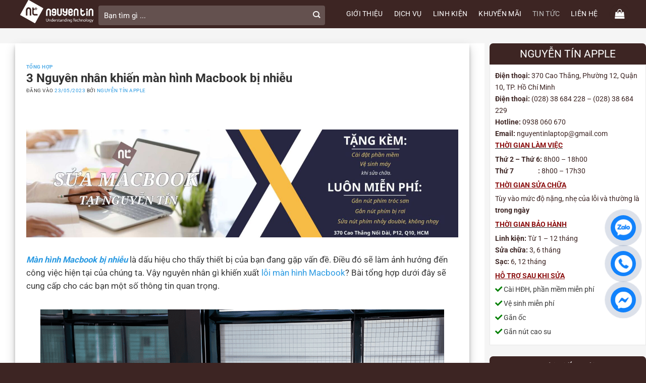

--- FILE ---
content_type: text/html; charset=UTF-8
request_url: https://suamacbook.vn/3-nguyen-nhan-khien-man-hinh-macbook-bi-nhieu/
body_size: 50222
content:
<!DOCTYPE html>
<html lang="vi" class="loading-site no-js">
<head>
	<meta charset="UTF-8" />
	<link rel="profile" href="https://gmpg.org/xfn/11" />
	<link rel="pingback" href="https://suamacbook.vn/xmlrpc.php" />

	<script>(function(html){html.className = html.className.replace(/\bno-js\b/,'js')})(document.documentElement);</script>
<meta name='robots' content='index, follow, max-image-preview:large, max-snippet:-1, max-video-preview:-1' />
<meta name="viewport" content="width=device-width, initial-scale=1" />
	<!-- This site is optimized with the Yoast SEO Premium plugin v20.9 (Yoast SEO v26.7) - https://yoast.com/wordpress/plugins/seo/ -->
	<title>3 Nguyên nhân khiến màn hình Macbook bị nhiễu </title><link rel="stylesheet" href="https://suamacbook.vn/wp-content/cache/min/1/37f1f240580f029d7f7674f1a322f531.css" media="all" data-minify="1" />
	<link rel="canonical" href="https://suamacbook.vn/3-nguyen-nhan-khien-man-hinh-macbook-bi-nhieu/" />
	<meta property="og:locale" content="vi_VN" />
	<meta property="og:type" content="article" />
	<meta property="og:title" content="3 Nguyên nhân khiến màn hình Macbook bị nhiễu " />
	<meta property="og:description" content="&nbsp; &nbsp; Màn hình Macbook bị nhiễu là dấu hiệu cho thấy thiết bị của bạn đang gặp vấn đề. Điều đó sẽ làm ảnh hưởng đến công việc hiện tại của chúng ta. Vậy nguyên nhân gì khiến xuất lỗi màn hình Macbook? Bài tổng hợp dưới đây sẽ cung cấp cho các bạn ..." />
	<meta property="og:url" content="https://suamacbook.vn/3-nguyen-nhan-khien-man-hinh-macbook-bi-nhieu/" />
	<meta property="og:site_name" content="Apple Center – Nguyễn Tín – Sửa Macbook Uy Tín, Chuyên Nghiệp" />
	<meta property="article:published_time" content="2023-05-23T08:11:52+00:00" />
	<meta property="article:modified_time" content="2025-06-20T02:36:53+00:00" />
	<meta property="og:image" content="https://suamacbook.vn/wp-content/uploads/2023/11/sua-chua-macbook-tai-nguyen-tin.jpg" />
	<meta property="og:image:width" content="2500" />
	<meta property="og:image:height" content="625" />
	<meta property="og:image:type" content="image/jpeg" />
	<meta name="author" content="Nguyễn Tín Apple" />
	<meta name="twitter:card" content="summary_large_image" />
	<meta name="twitter:label1" content="Được viết bởi" />
	<meta name="twitter:data1" content="Nguyễn Tín Apple" />
	<meta name="twitter:label2" content="Ước tính thời gian đọc" />
	<meta name="twitter:data2" content="4 phút" />
	<script type="application/ld+json" class="yoast-schema-graph">{"@context":"https://schema.org","@graph":[{"@type":"Article","@id":"https://suamacbook.vn/3-nguyen-nhan-khien-man-hinh-macbook-bi-nhieu/#article","isPartOf":{"@id":"https://suamacbook.vn/3-nguyen-nhan-khien-man-hinh-macbook-bi-nhieu/"},"author":{"name":"Nguyễn Tín Apple","@id":"https://suamacbook.vn/#/schema/person/6b3fbaefb086c95d0fdf3cdca508ef18"},"headline":"3 Nguyên nhân khiến màn hình Macbook bị nhiễu ","datePublished":"2023-05-23T08:11:52+00:00","dateModified":"2025-06-20T02:36:53+00:00","mainEntityOfPage":{"@id":"https://suamacbook.vn/3-nguyen-nhan-khien-man-hinh-macbook-bi-nhieu/"},"wordCount":1046,"commentCount":0,"publisher":{"@id":"https://suamacbook.vn/#organization"},"image":{"@id":"https://suamacbook.vn/3-nguyen-nhan-khien-man-hinh-macbook-bi-nhieu/#primaryimage"},"thumbnailUrl":"https://suamacbook.vn/wp-content/uploads/2023/11/sua-chua-macbook-tai-nguyen-tin.jpg","keywords":["màn hình macbook"],"articleSection":["Tổng Hợp"],"inLanguage":"vi","potentialAction":[{"@type":"CommentAction","name":"Comment","target":["https://suamacbook.vn/3-nguyen-nhan-khien-man-hinh-macbook-bi-nhieu/#respond"]}]},{"@type":"WebPage","@id":"https://suamacbook.vn/3-nguyen-nhan-khien-man-hinh-macbook-bi-nhieu/","url":"https://suamacbook.vn/3-nguyen-nhan-khien-man-hinh-macbook-bi-nhieu/","name":"3 Nguyên nhân khiến màn hình Macbook bị nhiễu ","isPartOf":{"@id":"https://suamacbook.vn/#website"},"primaryImageOfPage":{"@id":"https://suamacbook.vn/3-nguyen-nhan-khien-man-hinh-macbook-bi-nhieu/#primaryimage"},"image":{"@id":"https://suamacbook.vn/3-nguyen-nhan-khien-man-hinh-macbook-bi-nhieu/#primaryimage"},"thumbnailUrl":"https://suamacbook.vn/wp-content/uploads/2023/11/sua-chua-macbook-tai-nguyen-tin.jpg","datePublished":"2023-05-23T08:11:52+00:00","dateModified":"2025-06-20T02:36:53+00:00","breadcrumb":{"@id":"https://suamacbook.vn/3-nguyen-nhan-khien-man-hinh-macbook-bi-nhieu/#breadcrumb"},"inLanguage":"vi","potentialAction":[{"@type":"ReadAction","target":["https://suamacbook.vn/3-nguyen-nhan-khien-man-hinh-macbook-bi-nhieu/"]}]},{"@type":"ImageObject","inLanguage":"vi","@id":"https://suamacbook.vn/3-nguyen-nhan-khien-man-hinh-macbook-bi-nhieu/#primaryimage","url":"https://suamacbook.vn/wp-content/uploads/2023/11/sua-chua-macbook-tai-nguyen-tin.jpg","contentUrl":"https://suamacbook.vn/wp-content/uploads/2023/11/sua-chua-macbook-tai-nguyen-tin.jpg","width":2500,"height":625},{"@type":"BreadcrumbList","@id":"https://suamacbook.vn/3-nguyen-nhan-khien-man-hinh-macbook-bi-nhieu/#breadcrumb","itemListElement":[{"@type":"ListItem","position":1,"name":"Home","item":"https://suamacbook.vn/"},{"@type":"ListItem","position":2,"name":"Tin tức Apple","item":"https://suamacbook.vn/tin-tuc-apple/"},{"@type":"ListItem","position":3,"name":"Tổng Hợp","item":"https://suamacbook.vn/tong-hop/"},{"@type":"ListItem","position":4,"name":"3 Nguyên nhân khiến màn hình Macbook bị nhiễu "}]},{"@type":"WebSite","@id":"https://suamacbook.vn/#website","url":"https://suamacbook.vn/","name":"Apple Center – Nguyễn Tín – Sửa Macbook Uy Tín, Chuyên Nghiệp","description":"Chuyên Sửa Macbook, Sửa Macbook Uy Tín, Chuyên Nghiệp, Sửa Macbook Pro, Sửa Macbook Air, Sửa Imac, Linh kiện Macbook, Linh kiện Apple, Phụ kiện Macbook 0903979828","publisher":{"@id":"https://suamacbook.vn/#organization"},"potentialAction":[{"@type":"SearchAction","target":{"@type":"EntryPoint","urlTemplate":"https://suamacbook.vn/?s={search_term_string}"},"query-input":{"@type":"PropertyValueSpecification","valueRequired":true,"valueName":"search_term_string"}}],"inLanguage":"vi"},{"@type":"Organization","@id":"https://suamacbook.vn/#organization","name":"Sửa Macbook","url":"https://suamacbook.vn/","logo":{"@type":"ImageObject","inLanguage":"vi","@id":"https://suamacbook.vn/#/schema/logo/image/","url":"https://suamacbook.vn/wp-content/uploads/2015/08/logo-nguyentin-1.png","contentUrl":"https://suamacbook.vn/wp-content/uploads/2015/08/logo-nguyentin-1.png","width":315,"height":100,"caption":"Sửa Macbook"},"image":{"@id":"https://suamacbook.vn/#/schema/logo/image/"}},{"@type":"Person","@id":"https://suamacbook.vn/#/schema/person/6b3fbaefb086c95d0fdf3cdca508ef18","name":"Nguyễn Tín Apple","image":{"@type":"ImageObject","inLanguage":"vi","@id":"https://suamacbook.vn/#/schema/person/image/","url":"https://secure.gravatar.com/avatar/3c04d777e4765090b5fccaf99ae25d0997384e11a0f9127d36432a8e3ef00a72?s=96&d=mm&r=g","contentUrl":"https://secure.gravatar.com/avatar/3c04d777e4765090b5fccaf99ae25d0997384e11a0f9127d36432a8e3ef00a72?s=96&d=mm&r=g","caption":"Nguyễn Tín Apple"}}]}</script>
	<!-- / Yoast SEO Premium plugin. -->


<link rel='dns-prefetch' href='//use.fontawesome.com' />

<link rel='prefetch' href='https://suamacbook.vn/wp-content/themes/flatsome/assets/js/flatsome.js?ver=e1ad26bd5672989785e1' />
<link rel='prefetch' href='https://suamacbook.vn/wp-content/themes/flatsome/assets/js/chunk.slider.js?ver=3.19.11' />
<link rel='prefetch' href='https://suamacbook.vn/wp-content/themes/flatsome/assets/js/chunk.popups.js?ver=3.19.11' />
<link rel='prefetch' href='https://suamacbook.vn/wp-content/themes/flatsome/assets/js/chunk.tooltips.js?ver=3.19.11' />
<link rel='prefetch' href='https://suamacbook.vn/wp-content/themes/flatsome/assets/js/woocommerce.js?ver=dd6035ce106022a74757' />
<link rel="alternate" type="application/rss+xml" title="Dòng thông tin Apple Center – Nguyễn Tín – Sửa Macbook Uy Tín, Chuyên Nghiệp &raquo;" href="https://suamacbook.vn/feed/" />
<link rel="alternate" type="application/rss+xml" title="Apple Center – Nguyễn Tín – Sửa Macbook Uy Tín, Chuyên Nghiệp &raquo; Dòng bình luận" href="https://suamacbook.vn/comments/feed/" />
<link rel="alternate" type="application/rss+xml" title="Apple Center – Nguyễn Tín – Sửa Macbook Uy Tín, Chuyên Nghiệp &raquo; 3 Nguyên nhân khiến màn hình Macbook bị nhiễu  Dòng bình luận" href="https://suamacbook.vn/3-nguyen-nhan-khien-man-hinh-macbook-bi-nhieu/feed/" />
<link rel="alternate" title="oNhúng (JSON)" type="application/json+oembed" href="https://suamacbook.vn/wp-json/oembed/1.0/embed?url=https%3A%2F%2Fsuamacbook.vn%2F3-nguyen-nhan-khien-man-hinh-macbook-bi-nhieu%2F" />
<link rel="alternate" title="oNhúng (XML)" type="text/xml+oembed" href="https://suamacbook.vn/wp-json/oembed/1.0/embed?url=https%3A%2F%2Fsuamacbook.vn%2F3-nguyen-nhan-khien-man-hinh-macbook-bi-nhieu%2F&#038;format=xml" />
<style id='wp-img-auto-sizes-contain-inline-css' type='text/css'>
img:is([sizes=auto i],[sizes^="auto," i]){contain-intrinsic-size:3000px 1500px}
/*# sourceURL=wp-img-auto-sizes-contain-inline-css */
</style>
<style id='wp-emoji-styles-inline-css' type='text/css'>

	img.wp-smiley, img.emoji {
		display: inline !important;
		border: none !important;
		box-shadow: none !important;
		height: 1em !important;
		width: 1em !important;
		margin: 0 0.07em !important;
		vertical-align: -0.1em !important;
		background: none !important;
		padding: 0 !important;
	}
/*# sourceURL=wp-emoji-styles-inline-css */
</style>
<style id='wp-block-library-inline-css' type='text/css'>
:root{--wp-block-synced-color:#7a00df;--wp-block-synced-color--rgb:122,0,223;--wp-bound-block-color:var(--wp-block-synced-color);--wp-editor-canvas-background:#ddd;--wp-admin-theme-color:#007cba;--wp-admin-theme-color--rgb:0,124,186;--wp-admin-theme-color-darker-10:#006ba1;--wp-admin-theme-color-darker-10--rgb:0,107,160.5;--wp-admin-theme-color-darker-20:#005a87;--wp-admin-theme-color-darker-20--rgb:0,90,135;--wp-admin-border-width-focus:2px}@media (min-resolution:192dpi){:root{--wp-admin-border-width-focus:1.5px}}.wp-element-button{cursor:pointer}:root .has-very-light-gray-background-color{background-color:#eee}:root .has-very-dark-gray-background-color{background-color:#313131}:root .has-very-light-gray-color{color:#eee}:root .has-very-dark-gray-color{color:#313131}:root .has-vivid-green-cyan-to-vivid-cyan-blue-gradient-background{background:linear-gradient(135deg,#00d084,#0693e3)}:root .has-purple-crush-gradient-background{background:linear-gradient(135deg,#34e2e4,#4721fb 50%,#ab1dfe)}:root .has-hazy-dawn-gradient-background{background:linear-gradient(135deg,#faaca8,#dad0ec)}:root .has-subdued-olive-gradient-background{background:linear-gradient(135deg,#fafae1,#67a671)}:root .has-atomic-cream-gradient-background{background:linear-gradient(135deg,#fdd79a,#004a59)}:root .has-nightshade-gradient-background{background:linear-gradient(135deg,#330968,#31cdcf)}:root .has-midnight-gradient-background{background:linear-gradient(135deg,#020381,#2874fc)}:root{--wp--preset--font-size--normal:16px;--wp--preset--font-size--huge:42px}.has-regular-font-size{font-size:1em}.has-larger-font-size{font-size:2.625em}.has-normal-font-size{font-size:var(--wp--preset--font-size--normal)}.has-huge-font-size{font-size:var(--wp--preset--font-size--huge)}.has-text-align-center{text-align:center}.has-text-align-left{text-align:left}.has-text-align-right{text-align:right}.has-fit-text{white-space:nowrap!important}#end-resizable-editor-section{display:none}.aligncenter{clear:both}.items-justified-left{justify-content:flex-start}.items-justified-center{justify-content:center}.items-justified-right{justify-content:flex-end}.items-justified-space-between{justify-content:space-between}.screen-reader-text{border:0;clip-path:inset(50%);height:1px;margin:-1px;overflow:hidden;padding:0;position:absolute;width:1px;word-wrap:normal!important}.screen-reader-text:focus{background-color:#ddd;clip-path:none;color:#444;display:block;font-size:1em;height:auto;left:5px;line-height:normal;padding:15px 23px 14px;text-decoration:none;top:5px;width:auto;z-index:100000}html :where(.has-border-color){border-style:solid}html :where([style*=border-top-color]){border-top-style:solid}html :where([style*=border-right-color]){border-right-style:solid}html :where([style*=border-bottom-color]){border-bottom-style:solid}html :where([style*=border-left-color]){border-left-style:solid}html :where([style*=border-width]){border-style:solid}html :where([style*=border-top-width]){border-top-style:solid}html :where([style*=border-right-width]){border-right-style:solid}html :where([style*=border-bottom-width]){border-bottom-style:solid}html :where([style*=border-left-width]){border-left-style:solid}html :where(img[class*=wp-image-]){height:auto;max-width:100%}:where(figure){margin:0 0 1em}html :where(.is-position-sticky){--wp-admin--admin-bar--position-offset:var(--wp-admin--admin-bar--height,0px)}@media screen and (max-width:600px){html :where(.is-position-sticky){--wp-admin--admin-bar--position-offset:0px}}

/*# sourceURL=wp-block-library-inline-css */
</style>
<style id='global-styles-inline-css' type='text/css'>
:root{--wp--preset--aspect-ratio--square: 1;--wp--preset--aspect-ratio--4-3: 4/3;--wp--preset--aspect-ratio--3-4: 3/4;--wp--preset--aspect-ratio--3-2: 3/2;--wp--preset--aspect-ratio--2-3: 2/3;--wp--preset--aspect-ratio--16-9: 16/9;--wp--preset--aspect-ratio--9-16: 9/16;--wp--preset--color--black: #000000;--wp--preset--color--cyan-bluish-gray: #abb8c3;--wp--preset--color--white: #ffffff;--wp--preset--color--pale-pink: #f78da7;--wp--preset--color--vivid-red: #cf2e2e;--wp--preset--color--luminous-vivid-orange: #ff6900;--wp--preset--color--luminous-vivid-amber: #fcb900;--wp--preset--color--light-green-cyan: #7bdcb5;--wp--preset--color--vivid-green-cyan: #00d084;--wp--preset--color--pale-cyan-blue: #8ed1fc;--wp--preset--color--vivid-cyan-blue: #0693e3;--wp--preset--color--vivid-purple: #9b51e0;--wp--preset--color--primary: #3d2523;--wp--preset--color--secondary: #041133;--wp--preset--color--success: #1F7CC4;--wp--preset--color--alert: #DD3333;--wp--preset--gradient--vivid-cyan-blue-to-vivid-purple: linear-gradient(135deg,rgb(6,147,227) 0%,rgb(155,81,224) 100%);--wp--preset--gradient--light-green-cyan-to-vivid-green-cyan: linear-gradient(135deg,rgb(122,220,180) 0%,rgb(0,208,130) 100%);--wp--preset--gradient--luminous-vivid-amber-to-luminous-vivid-orange: linear-gradient(135deg,rgb(252,185,0) 0%,rgb(255,105,0) 100%);--wp--preset--gradient--luminous-vivid-orange-to-vivid-red: linear-gradient(135deg,rgb(255,105,0) 0%,rgb(207,46,46) 100%);--wp--preset--gradient--very-light-gray-to-cyan-bluish-gray: linear-gradient(135deg,rgb(238,238,238) 0%,rgb(169,184,195) 100%);--wp--preset--gradient--cool-to-warm-spectrum: linear-gradient(135deg,rgb(74,234,220) 0%,rgb(151,120,209) 20%,rgb(207,42,186) 40%,rgb(238,44,130) 60%,rgb(251,105,98) 80%,rgb(254,248,76) 100%);--wp--preset--gradient--blush-light-purple: linear-gradient(135deg,rgb(255,206,236) 0%,rgb(152,150,240) 100%);--wp--preset--gradient--blush-bordeaux: linear-gradient(135deg,rgb(254,205,165) 0%,rgb(254,45,45) 50%,rgb(107,0,62) 100%);--wp--preset--gradient--luminous-dusk: linear-gradient(135deg,rgb(255,203,112) 0%,rgb(199,81,192) 50%,rgb(65,88,208) 100%);--wp--preset--gradient--pale-ocean: linear-gradient(135deg,rgb(255,245,203) 0%,rgb(182,227,212) 50%,rgb(51,167,181) 100%);--wp--preset--gradient--electric-grass: linear-gradient(135deg,rgb(202,248,128) 0%,rgb(113,206,126) 100%);--wp--preset--gradient--midnight: linear-gradient(135deg,rgb(2,3,129) 0%,rgb(40,116,252) 100%);--wp--preset--font-size--small: 13px;--wp--preset--font-size--medium: 20px;--wp--preset--font-size--large: 36px;--wp--preset--font-size--x-large: 42px;--wp--preset--spacing--20: 0.44rem;--wp--preset--spacing--30: 0.67rem;--wp--preset--spacing--40: 1rem;--wp--preset--spacing--50: 1.5rem;--wp--preset--spacing--60: 2.25rem;--wp--preset--spacing--70: 3.38rem;--wp--preset--spacing--80: 5.06rem;--wp--preset--shadow--natural: 6px 6px 9px rgba(0, 0, 0, 0.2);--wp--preset--shadow--deep: 12px 12px 50px rgba(0, 0, 0, 0.4);--wp--preset--shadow--sharp: 6px 6px 0px rgba(0, 0, 0, 0.2);--wp--preset--shadow--outlined: 6px 6px 0px -3px rgb(255, 255, 255), 6px 6px rgb(0, 0, 0);--wp--preset--shadow--crisp: 6px 6px 0px rgb(0, 0, 0);}:where(body) { margin: 0; }.wp-site-blocks > .alignleft { float: left; margin-right: 2em; }.wp-site-blocks > .alignright { float: right; margin-left: 2em; }.wp-site-blocks > .aligncenter { justify-content: center; margin-left: auto; margin-right: auto; }:where(.is-layout-flex){gap: 0.5em;}:where(.is-layout-grid){gap: 0.5em;}.is-layout-flow > .alignleft{float: left;margin-inline-start: 0;margin-inline-end: 2em;}.is-layout-flow > .alignright{float: right;margin-inline-start: 2em;margin-inline-end: 0;}.is-layout-flow > .aligncenter{margin-left: auto !important;margin-right: auto !important;}.is-layout-constrained > .alignleft{float: left;margin-inline-start: 0;margin-inline-end: 2em;}.is-layout-constrained > .alignright{float: right;margin-inline-start: 2em;margin-inline-end: 0;}.is-layout-constrained > .aligncenter{margin-left: auto !important;margin-right: auto !important;}.is-layout-constrained > :where(:not(.alignleft):not(.alignright):not(.alignfull)){margin-left: auto !important;margin-right: auto !important;}body .is-layout-flex{display: flex;}.is-layout-flex{flex-wrap: wrap;align-items: center;}.is-layout-flex > :is(*, div){margin: 0;}body .is-layout-grid{display: grid;}.is-layout-grid > :is(*, div){margin: 0;}body{padding-top: 0px;padding-right: 0px;padding-bottom: 0px;padding-left: 0px;}a:where(:not(.wp-element-button)){text-decoration: none;}:root :where(.wp-element-button, .wp-block-button__link){background-color: #32373c;border-width: 0;color: #fff;font-family: inherit;font-size: inherit;font-style: inherit;font-weight: inherit;letter-spacing: inherit;line-height: inherit;padding-top: calc(0.667em + 2px);padding-right: calc(1.333em + 2px);padding-bottom: calc(0.667em + 2px);padding-left: calc(1.333em + 2px);text-decoration: none;text-transform: inherit;}.has-black-color{color: var(--wp--preset--color--black) !important;}.has-cyan-bluish-gray-color{color: var(--wp--preset--color--cyan-bluish-gray) !important;}.has-white-color{color: var(--wp--preset--color--white) !important;}.has-pale-pink-color{color: var(--wp--preset--color--pale-pink) !important;}.has-vivid-red-color{color: var(--wp--preset--color--vivid-red) !important;}.has-luminous-vivid-orange-color{color: var(--wp--preset--color--luminous-vivid-orange) !important;}.has-luminous-vivid-amber-color{color: var(--wp--preset--color--luminous-vivid-amber) !important;}.has-light-green-cyan-color{color: var(--wp--preset--color--light-green-cyan) !important;}.has-vivid-green-cyan-color{color: var(--wp--preset--color--vivid-green-cyan) !important;}.has-pale-cyan-blue-color{color: var(--wp--preset--color--pale-cyan-blue) !important;}.has-vivid-cyan-blue-color{color: var(--wp--preset--color--vivid-cyan-blue) !important;}.has-vivid-purple-color{color: var(--wp--preset--color--vivid-purple) !important;}.has-primary-color{color: var(--wp--preset--color--primary) !important;}.has-secondary-color{color: var(--wp--preset--color--secondary) !important;}.has-success-color{color: var(--wp--preset--color--success) !important;}.has-alert-color{color: var(--wp--preset--color--alert) !important;}.has-black-background-color{background-color: var(--wp--preset--color--black) !important;}.has-cyan-bluish-gray-background-color{background-color: var(--wp--preset--color--cyan-bluish-gray) !important;}.has-white-background-color{background-color: var(--wp--preset--color--white) !important;}.has-pale-pink-background-color{background-color: var(--wp--preset--color--pale-pink) !important;}.has-vivid-red-background-color{background-color: var(--wp--preset--color--vivid-red) !important;}.has-luminous-vivid-orange-background-color{background-color: var(--wp--preset--color--luminous-vivid-orange) !important;}.has-luminous-vivid-amber-background-color{background-color: var(--wp--preset--color--luminous-vivid-amber) !important;}.has-light-green-cyan-background-color{background-color: var(--wp--preset--color--light-green-cyan) !important;}.has-vivid-green-cyan-background-color{background-color: var(--wp--preset--color--vivid-green-cyan) !important;}.has-pale-cyan-blue-background-color{background-color: var(--wp--preset--color--pale-cyan-blue) !important;}.has-vivid-cyan-blue-background-color{background-color: var(--wp--preset--color--vivid-cyan-blue) !important;}.has-vivid-purple-background-color{background-color: var(--wp--preset--color--vivid-purple) !important;}.has-primary-background-color{background-color: var(--wp--preset--color--primary) !important;}.has-secondary-background-color{background-color: var(--wp--preset--color--secondary) !important;}.has-success-background-color{background-color: var(--wp--preset--color--success) !important;}.has-alert-background-color{background-color: var(--wp--preset--color--alert) !important;}.has-black-border-color{border-color: var(--wp--preset--color--black) !important;}.has-cyan-bluish-gray-border-color{border-color: var(--wp--preset--color--cyan-bluish-gray) !important;}.has-white-border-color{border-color: var(--wp--preset--color--white) !important;}.has-pale-pink-border-color{border-color: var(--wp--preset--color--pale-pink) !important;}.has-vivid-red-border-color{border-color: var(--wp--preset--color--vivid-red) !important;}.has-luminous-vivid-orange-border-color{border-color: var(--wp--preset--color--luminous-vivid-orange) !important;}.has-luminous-vivid-amber-border-color{border-color: var(--wp--preset--color--luminous-vivid-amber) !important;}.has-light-green-cyan-border-color{border-color: var(--wp--preset--color--light-green-cyan) !important;}.has-vivid-green-cyan-border-color{border-color: var(--wp--preset--color--vivid-green-cyan) !important;}.has-pale-cyan-blue-border-color{border-color: var(--wp--preset--color--pale-cyan-blue) !important;}.has-vivid-cyan-blue-border-color{border-color: var(--wp--preset--color--vivid-cyan-blue) !important;}.has-vivid-purple-border-color{border-color: var(--wp--preset--color--vivid-purple) !important;}.has-primary-border-color{border-color: var(--wp--preset--color--primary) !important;}.has-secondary-border-color{border-color: var(--wp--preset--color--secondary) !important;}.has-success-border-color{border-color: var(--wp--preset--color--success) !important;}.has-alert-border-color{border-color: var(--wp--preset--color--alert) !important;}.has-vivid-cyan-blue-to-vivid-purple-gradient-background{background: var(--wp--preset--gradient--vivid-cyan-blue-to-vivid-purple) !important;}.has-light-green-cyan-to-vivid-green-cyan-gradient-background{background: var(--wp--preset--gradient--light-green-cyan-to-vivid-green-cyan) !important;}.has-luminous-vivid-amber-to-luminous-vivid-orange-gradient-background{background: var(--wp--preset--gradient--luminous-vivid-amber-to-luminous-vivid-orange) !important;}.has-luminous-vivid-orange-to-vivid-red-gradient-background{background: var(--wp--preset--gradient--luminous-vivid-orange-to-vivid-red) !important;}.has-very-light-gray-to-cyan-bluish-gray-gradient-background{background: var(--wp--preset--gradient--very-light-gray-to-cyan-bluish-gray) !important;}.has-cool-to-warm-spectrum-gradient-background{background: var(--wp--preset--gradient--cool-to-warm-spectrum) !important;}.has-blush-light-purple-gradient-background{background: var(--wp--preset--gradient--blush-light-purple) !important;}.has-blush-bordeaux-gradient-background{background: var(--wp--preset--gradient--blush-bordeaux) !important;}.has-luminous-dusk-gradient-background{background: var(--wp--preset--gradient--luminous-dusk) !important;}.has-pale-ocean-gradient-background{background: var(--wp--preset--gradient--pale-ocean) !important;}.has-electric-grass-gradient-background{background: var(--wp--preset--gradient--electric-grass) !important;}.has-midnight-gradient-background{background: var(--wp--preset--gradient--midnight) !important;}.has-small-font-size{font-size: var(--wp--preset--font-size--small) !important;}.has-medium-font-size{font-size: var(--wp--preset--font-size--medium) !important;}.has-large-font-size{font-size: var(--wp--preset--font-size--large) !important;}.has-x-large-font-size{font-size: var(--wp--preset--font-size--x-large) !important;}
/*# sourceURL=global-styles-inline-css */
</style>





<style id='font-awesome-svg-styles-default-inline-css' type='text/css'>
.svg-inline--fa {
  display: inline-block;
  height: 1em;
  overflow: visible;
  vertical-align: -.125em;
}
/*# sourceURL=font-awesome-svg-styles-default-inline-css */
</style>

<style id='font-awesome-svg-styles-inline-css' type='text/css'>
   .wp-block-font-awesome-icon svg::before,
   .wp-rich-text-font-awesome-icon svg::before {content: unset;}
/*# sourceURL=font-awesome-svg-styles-inline-css */
</style>




<style id='woocommerce-inline-inline-css' type='text/css'>
.woocommerce form .form-row .required { visibility: visible; }
/*# sourceURL=woocommerce-inline-inline-css */
</style>



<style id='popup-maker-site-inline-css' type='text/css'>
/* Popup Google Fonts */
@import url('//fonts.googleapis.com/css?family=Montserrat:100');

/* Popup Theme 17286: Hello Box */
.pum-theme-17286, .pum-theme-hello-box { background-color: rgba( 0, 0, 0, 0.75 ) } 
.pum-theme-17286 .pum-container, .pum-theme-hello-box .pum-container { padding: 30px; border-radius: 80px; border: 14px solid #81d742; box-shadow: 0px 0px 0px 0px rgba( 2, 2, 2, 0.00 ); background-color: rgba( 255, 255, 255, 1.00 ) } 
.pum-theme-17286 .pum-title, .pum-theme-hello-box .pum-title { color: #2d2d2d; text-align: left; text-shadow: 0px 0px 0px rgba( 2, 2, 2, 0.23 ); font-family: Montserrat; font-weight: 100; font-size: 32px; line-height: 36px } 
.pum-theme-17286 .pum-content, .pum-theme-hello-box .pum-content { color: #2d2d2d; font-family: inherit; font-weight: 100 } 
.pum-theme-17286 .pum-content + .pum-close, .pum-theme-hello-box .pum-content + .pum-close { position: absolute; height: auto; width: auto; left: auto; right: -30px; bottom: auto; top: -30px; padding: 0px; color: #2d2d2d; font-family: Times New Roman; font-weight: 100; font-size: 32px; line-height: 28px; border: 1px none #ffffff; border-radius: 28px; box-shadow: 0px 0px 0px 0px rgba( 2, 2, 2, 0.23 ); text-shadow: 0px 0px 0px rgba( 0, 0, 0, 0.23 ); background-color: rgba( 255, 255, 255, 1.00 ) } 

/* Popup Theme 17287: Cutting Edge */
.pum-theme-17287, .pum-theme-cutting-edge { background-color: rgba( 0, 0, 0, 0.50 ) } 
.pum-theme-17287 .pum-container, .pum-theme-cutting-edge .pum-container { padding: 18px; border-radius: 0px; border: 1px none #000000; box-shadow: 0px 10px 25px 0px rgba( 2, 2, 2, 0.50 ); background-color: rgba( 30, 115, 190, 1.00 ) } 
.pum-theme-17287 .pum-title, .pum-theme-cutting-edge .pum-title { color: #ffffff; text-align: left; text-shadow: 0px 0px 0px rgba( 2, 2, 2, 0.23 ); font-family: Sans-Serif; font-weight: 100; font-size: 26px; line-height: 28px } 
.pum-theme-17287 .pum-content, .pum-theme-cutting-edge .pum-content { color: #ffffff; font-family: inherit; font-weight: 100 } 
.pum-theme-17287 .pum-content + .pum-close, .pum-theme-cutting-edge .pum-content + .pum-close { position: absolute; height: 24px; width: 24px; left: auto; right: 0px; bottom: auto; top: 0px; padding: 0px; color: #1e73be; font-family: Times New Roman; font-weight: 100; font-size: 32px; line-height: 24px; border: 1px none #ffffff; border-radius: 0px; box-shadow: -1px 1px 1px 0px rgba( 2, 2, 2, 0.10 ); text-shadow: -1px 1px 1px rgba( 0, 0, 0, 0.10 ); background-color: rgba( 238, 238, 34, 1.00 ) } 

/* Popup Theme 17288: Framed Border */
.pum-theme-17288, .pum-theme-framed-border { background-color: rgba( 255, 255, 255, 0.50 ) } 
.pum-theme-17288 .pum-container, .pum-theme-framed-border .pum-container { padding: 18px; border-radius: 0px; border: 20px outset #dd3333; box-shadow: 1px 1px 3px 0px rgba( 2, 2, 2, 0.97 ) inset; background-color: rgba( 255, 251, 239, 1.00 ) } 
.pum-theme-17288 .pum-title, .pum-theme-framed-border .pum-title { color: #000000; text-align: left; text-shadow: 0px 0px 0px rgba( 2, 2, 2, 0.23 ); font-family: inherit; font-weight: 100; font-size: 32px; line-height: 36px } 
.pum-theme-17288 .pum-content, .pum-theme-framed-border .pum-content { color: #2d2d2d; font-family: inherit; font-weight: 100 } 
.pum-theme-17288 .pum-content + .pum-close, .pum-theme-framed-border .pum-content + .pum-close { position: absolute; height: 20px; width: 20px; left: auto; right: -20px; bottom: auto; top: -20px; padding: 0px; color: #ffffff; font-family: Tahoma; font-weight: 700; font-size: 16px; line-height: 18px; border: 1px none #ffffff; border-radius: 0px; box-shadow: 0px 0px 0px 0px rgba( 2, 2, 2, 0.23 ); text-shadow: 0px 0px 0px rgba( 0, 0, 0, 0.23 ); background-color: rgba( 0, 0, 0, 0.55 ) } 

/* Popup Theme 17289: Floating Bar - Soft Blue */
.pum-theme-17289, .pum-theme-floating-bar { background-color: rgba( 255, 255, 255, 0.00 ) } 
.pum-theme-17289 .pum-container, .pum-theme-floating-bar .pum-container { padding: 8px; border-radius: 0px; border: 1px none #000000; box-shadow: 1px 1px 3px 0px rgba( 2, 2, 2, 0.23 ); background-color: rgba( 238, 246, 252, 1.00 ) } 
.pum-theme-17289 .pum-title, .pum-theme-floating-bar .pum-title { color: #505050; text-align: left; text-shadow: 0px 0px 0px rgba( 2, 2, 2, 0.23 ); font-family: inherit; font-weight: 400; font-size: 32px; line-height: 36px } 
.pum-theme-17289 .pum-content, .pum-theme-floating-bar .pum-content { color: #505050; font-family: inherit; font-weight: 400 } 
.pum-theme-17289 .pum-content + .pum-close, .pum-theme-floating-bar .pum-content + .pum-close { position: absolute; height: 18px; width: 18px; left: auto; right: 5px; bottom: auto; top: 50%; padding: 0px; color: #505050; font-family: Sans-Serif; font-weight: 700; font-size: 15px; line-height: 18px; border: 1px solid #505050; border-radius: 15px; box-shadow: 0px 0px 0px 0px rgba( 2, 2, 2, 0.00 ); text-shadow: 0px 0px 0px rgba( 0, 0, 0, 0.00 ); background-color: rgba( 255, 255, 255, 0.00 ); transform: translate(0, -50%) } 

/* Popup Theme 17290: Content Only - For use with page builders or block editor */
.pum-theme-17290, .pum-theme-content-only { background-color: rgba( 0, 0, 0, 0.70 ) } 
.pum-theme-17290 .pum-container, .pum-theme-content-only .pum-container { padding: 0px; border-radius: 0px; border: 1px none #000000; box-shadow: 0px 0px 0px 0px rgba( 2, 2, 2, 0.00 ) } 
.pum-theme-17290 .pum-title, .pum-theme-content-only .pum-title { color: #000000; text-align: left; text-shadow: 0px 0px 0px rgba( 2, 2, 2, 0.23 ); font-family: inherit; font-weight: 400; font-size: 32px; line-height: 36px } 
.pum-theme-17290 .pum-content, .pum-theme-content-only .pum-content { color: #8c8c8c; font-family: inherit; font-weight: 400 } 
.pum-theme-17290 .pum-content + .pum-close, .pum-theme-content-only .pum-content + .pum-close { position: absolute; height: 18px; width: 18px; left: auto; right: 7px; bottom: auto; top: 7px; padding: 0px; color: #000000; font-family: inherit; font-weight: 700; font-size: 20px; line-height: 20px; border: 1px none #ffffff; border-radius: 15px; box-shadow: 0px 0px 0px 0px rgba( 2, 2, 2, 0.00 ); text-shadow: 0px 0px 0px rgba( 0, 0, 0, 0.00 ); background-color: rgba( 255, 255, 255, 0.00 ) } 

/* Popup Theme 17283: Default Theme */
.pum-theme-17283, .pum-theme-default-theme { background-color: rgba( 255, 255, 255, 1.00 ) } 
.pum-theme-17283 .pum-container, .pum-theme-default-theme .pum-container { padding: 18px; border-radius: 0px; border: 1px none #000000; box-shadow: 1px 1px 3px 0px rgba( 2, 2, 2, 0.23 ); background-color: rgba( 249, 249, 249, 1.00 ) } 
.pum-theme-17283 .pum-title, .pum-theme-default-theme .pum-title { color: #000000; text-align: left; text-shadow: 0px 0px 0px rgba( 2, 2, 2, 0.23 ); font-family: inherit; font-weight: 400; font-size: 32px; font-style: normal; line-height: 36px } 
.pum-theme-17283 .pum-content, .pum-theme-default-theme .pum-content { color: #8c8c8c; font-family: inherit; font-weight: 400; font-style: inherit } 
.pum-theme-17283 .pum-content + .pum-close, .pum-theme-default-theme .pum-content + .pum-close { position: absolute; height: auto; width: auto; left: auto; right: 0px; bottom: auto; top: 0px; padding: 8px; color: #ffffff; font-family: inherit; font-weight: 400; font-size: 12px; font-style: inherit; line-height: 36px; border: 1px none #ffffff; border-radius: 0px; box-shadow: 1px 1px 3px 0px rgba( 2, 2, 2, 0.23 ); text-shadow: 0px 0px 0px rgba( 0, 0, 0, 0.23 ); background-color: rgba( 0, 183, 205, 1.00 ) } 

/* Popup Theme 17284: Light Box */
.pum-theme-17284, .pum-theme-lightbox { background-color: rgba( 0, 0, 0, 0.60 ) } 
.pum-theme-17284 .pum-container, .pum-theme-lightbox .pum-container { padding: 18px; border-radius: 3px; border: 8px solid #000000; box-shadow: 0px 0px 30px 0px rgba( 2, 2, 2, 1.00 ); background-color: rgba( 255, 255, 255, 1.00 ) } 
.pum-theme-17284 .pum-title, .pum-theme-lightbox .pum-title { color: #000000; text-align: left; text-shadow: 0px 0px 0px rgba( 2, 2, 2, 0.23 ); font-family: inherit; font-weight: 100; font-size: 32px; line-height: 36px } 
.pum-theme-17284 .pum-content, .pum-theme-lightbox .pum-content { color: #000000; font-family: inherit; font-weight: 100 } 
.pum-theme-17284 .pum-content + .pum-close, .pum-theme-lightbox .pum-content + .pum-close { position: absolute; height: 26px; width: 26px; left: auto; right: -13px; bottom: auto; top: -13px; padding: 0px; color: #ffffff; font-family: Arial; font-weight: 100; font-size: 24px; line-height: 24px; border: 2px solid #ffffff; border-radius: 26px; box-shadow: 0px 0px 15px 1px rgba( 2, 2, 2, 0.75 ); text-shadow: 0px 0px 0px rgba( 0, 0, 0, 0.23 ); background-color: rgba( 0, 0, 0, 1.00 ) } 

/* Popup Theme 17285: Enterprise Blue */
.pum-theme-17285, .pum-theme-enterprise-blue { background-color: rgba( 0, 0, 0, 0.70 ) } 
.pum-theme-17285 .pum-container, .pum-theme-enterprise-blue .pum-container { padding: 28px; border-radius: 5px; border: 1px none #000000; box-shadow: 0px 10px 25px 4px rgba( 2, 2, 2, 0.50 ); background-color: rgba( 255, 255, 255, 1.00 ) } 
.pum-theme-17285 .pum-title, .pum-theme-enterprise-blue .pum-title { color: #315b7c; text-align: left; text-shadow: 0px 0px 0px rgba( 2, 2, 2, 0.23 ); font-family: inherit; font-weight: 100; font-size: 34px; line-height: 36px } 
.pum-theme-17285 .pum-content, .pum-theme-enterprise-blue .pum-content { color: #2d2d2d; font-family: inherit; font-weight: 100 } 
.pum-theme-17285 .pum-content + .pum-close, .pum-theme-enterprise-blue .pum-content + .pum-close { position: absolute; height: 28px; width: 28px; left: auto; right: 8px; bottom: auto; top: 8px; padding: 4px; color: #ffffff; font-family: Times New Roman; font-weight: 100; font-size: 20px; line-height: 20px; border: 1px none #ffffff; border-radius: 42px; box-shadow: 0px 0px 0px 0px rgba( 2, 2, 2, 0.23 ); text-shadow: 0px 0px 0px rgba( 0, 0, 0, 0.23 ); background-color: rgba( 49, 91, 124, 1.00 ) } 

#pum-18149 {z-index: 1999999999}
#pum-17292 {z-index: 1999999999}
#pum-17291 {z-index: 1999999999}

/*# sourceURL=popup-maker-site-inline-css */
</style>

<style id='flatsome-main-inline-css' type='text/css'>
@font-face {
				font-family: "fl-icons";
				font-display: block;
				src: url(https://suamacbook.vn/wp-content/themes/flatsome/assets/css/icons/fl-icons.eot?v=3.19.11);
				src:
					url(https://suamacbook.vn/wp-content/themes/flatsome/assets/css/icons/fl-icons.eot#iefix?v=3.19.11) format("embedded-opentype"),
					url(https://suamacbook.vn/wp-content/themes/flatsome/assets/css/icons/fl-icons.woff2?v=3.19.11) format("woff2"),
					url(https://suamacbook.vn/wp-content/themes/flatsome/assets/css/icons/fl-icons.ttf?v=3.19.11) format("truetype"),
					url(https://suamacbook.vn/wp-content/themes/flatsome/assets/css/icons/fl-icons.woff?v=3.19.11) format("woff"),
					url(https://suamacbook.vn/wp-content/themes/flatsome/assets/css/icons/fl-icons.svg?v=3.19.11#fl-icons) format("svg");
			}
/*# sourceURL=flatsome-main-inline-css */
</style>



<style id='font-awesome-official-v4shim-inline-css' type='text/css'>
@font-face {
font-family: "FontAwesome";
font-display: block;
src: url("https://use.fontawesome.com/releases/v5.14.0/webfonts/fa-brands-400.eot"),
		url("https://use.fontawesome.com/releases/v5.14.0/webfonts/fa-brands-400.eot?#iefix") format("embedded-opentype"),
		url("https://use.fontawesome.com/releases/v5.14.0/webfonts/fa-brands-400.woff2") format("woff2"),
		url("https://use.fontawesome.com/releases/v5.14.0/webfonts/fa-brands-400.woff") format("woff"),
		url("https://use.fontawesome.com/releases/v5.14.0/webfonts/fa-brands-400.ttf") format("truetype"),
		url("https://use.fontawesome.com/releases/v5.14.0/webfonts/fa-brands-400.svg#fontawesome") format("svg");
}

@font-face {
font-family: "FontAwesome";
font-display: block;
src: url("https://use.fontawesome.com/releases/v5.14.0/webfonts/fa-solid-900.eot"),
		url("https://use.fontawesome.com/releases/v5.14.0/webfonts/fa-solid-900.eot?#iefix") format("embedded-opentype"),
		url("https://use.fontawesome.com/releases/v5.14.0/webfonts/fa-solid-900.woff2") format("woff2"),
		url("https://use.fontawesome.com/releases/v5.14.0/webfonts/fa-solid-900.woff") format("woff"),
		url("https://use.fontawesome.com/releases/v5.14.0/webfonts/fa-solid-900.ttf") format("truetype"),
		url("https://use.fontawesome.com/releases/v5.14.0/webfonts/fa-solid-900.svg#fontawesome") format("svg");
}

@font-face {
font-family: "FontAwesome";
font-display: block;
src: url("https://use.fontawesome.com/releases/v5.14.0/webfonts/fa-regular-400.eot"),
		url("https://use.fontawesome.com/releases/v5.14.0/webfonts/fa-regular-400.eot?#iefix") format("embedded-opentype"),
		url("https://use.fontawesome.com/releases/v5.14.0/webfonts/fa-regular-400.woff2") format("woff2"),
		url("https://use.fontawesome.com/releases/v5.14.0/webfonts/fa-regular-400.woff") format("woff"),
		url("https://use.fontawesome.com/releases/v5.14.0/webfonts/fa-regular-400.ttf") format("truetype"),
		url("https://use.fontawesome.com/releases/v5.14.0/webfonts/fa-regular-400.svg#fontawesome") format("svg");
unicode-range: U+F004-F005,U+F007,U+F017,U+F022,U+F024,U+F02E,U+F03E,U+F044,U+F057-F059,U+F06E,U+F070,U+F075,U+F07B-F07C,U+F080,U+F086,U+F089,U+F094,U+F09D,U+F0A0,U+F0A4-F0A7,U+F0C5,U+F0C7-F0C8,U+F0E0,U+F0EB,U+F0F3,U+F0F8,U+F0FE,U+F111,U+F118-F11A,U+F11C,U+F133,U+F144,U+F146,U+F14A,U+F14D-F14E,U+F150-F152,U+F15B-F15C,U+F164-F165,U+F185-F186,U+F191-F192,U+F1AD,U+F1C1-F1C9,U+F1CD,U+F1D8,U+F1E3,U+F1EA,U+F1F6,U+F1F9,U+F20A,U+F247-F249,U+F24D,U+F254-F25B,U+F25D,U+F267,U+F271-F274,U+F279,U+F28B,U+F28D,U+F2B5-F2B6,U+F2B9,U+F2BB,U+F2BD,U+F2C1-F2C2,U+F2D0,U+F2D2,U+F2DC,U+F2ED,U+F328,U+F358-F35B,U+F3A5,U+F3D1,U+F410,U+F4AD;
}
/*# sourceURL=font-awesome-official-v4shim-inline-css */
</style>
<script type="text/template" id="tmpl-variation-template">
	<div class="woocommerce-variation-description">{{{ data.variation.variation_description }}}</div>
	<div class="woocommerce-variation-price">{{{ data.variation.price_html }}}</div>
	<div class="woocommerce-variation-availability">{{{ data.variation.availability_html }}}</div>
</script>
<script type="text/template" id="tmpl-unavailable-variation-template">
	<p role="alert">Rất tiếc, sản phẩm này hiện không tồn tại. Hãy chọn một phương thức kết hợp khác.</p>
</script>
<script type="text/javascript" src="https://suamacbook.vn/wp-includes/js/jquery/jquery.min.js?ver=3.7.1" id="jquery-core-js"></script>
<script type="text/javascript" src="https://suamacbook.vn/wp-includes/js/jquery/jquery-migrate.min.js?ver=3.4.1" id="jquery-migrate-js"></script>
<script type="text/javascript" src="https://suamacbook.vn/wp-includes/js/underscore.min.js?ver=1.13.7" id="underscore-js"></script>
<script type="text/javascript" id="wp-util-js-extra">
/* <![CDATA[ */
var _wpUtilSettings = {"ajax":{"url":"/wp-admin/admin-ajax.php"}};
//# sourceURL=wp-util-js-extra
/* ]]> */
</script>
<script type="text/javascript" src="https://suamacbook.vn/wp-includes/js/wp-util.min.js?ver=6.9" id="wp-util-js"></script>
<script type="text/javascript" src="https://suamacbook.vn/wp-content/plugins/woocommerce/assets/js/jquery-blockui/jquery.blockUI.min.js?ver=2.7.0-wc.10.4.3" id="wc-jquery-blockui-js" data-wp-strategy="defer"></script>
<script type="text/javascript" id="wc-add-to-cart-js-extra">
/* <![CDATA[ */
var wc_add_to_cart_params = {"ajax_url":"/wp-admin/admin-ajax.php","wc_ajax_url":"/?wc-ajax=%%endpoint%%","i18n_view_cart":"Xem gi\u1ecf h\u00e0ng","cart_url":"https://suamacbook.vn/cart/","is_cart":"","cart_redirect_after_add":"no"};
//# sourceURL=wc-add-to-cart-js-extra
/* ]]> */
</script>
<script type="text/javascript" src="https://suamacbook.vn/wp-content/plugins/woocommerce/assets/js/frontend/add-to-cart.min.js?ver=10.4.3" id="wc-add-to-cart-js" defer="defer" data-wp-strategy="defer"></script>
<script type="text/javascript" src="https://suamacbook.vn/wp-content/plugins/woocommerce/assets/js/js-cookie/js.cookie.min.js?ver=2.1.4-wc.10.4.3" id="wc-js-cookie-js" data-wp-strategy="defer"></script>
<link rel="https://api.w.org/" href="https://suamacbook.vn/wp-json/" /><link rel="alternate" title="JSON" type="application/json" href="https://suamacbook.vn/wp-json/wp/v2/posts/14195" /><link rel="EditURI" type="application/rsd+xml" title="RSD" href="https://suamacbook.vn/xmlrpc.php?rsd" />
<meta name="generator" content="WordPress 6.9" />
<meta name="generator" content="WooCommerce 10.4.3" />
<link rel='shortlink' href='https://suamacbook.vn/?p=14195' />
<meta name="google-site-verification" content="4ZnysMDFrOvQ_lKtQOR0AEsU1x9ruOb6UyiTyHRHCTU" /><script type="text/javascript">
	window._wp_rp_static_base_url = 'https://wprp.zemanta.com/static/';
	window._wp_rp_wp_ajax_url = "https://suamacbook.vn/wp-admin/admin-ajax.php";
	window._wp_rp_plugin_version = '3.6.4';
	window._wp_rp_post_id = '14195';
	window._wp_rp_num_rel_posts = '6';
	window._wp_rp_thumbnails = true;
	window._wp_rp_post_title = '3+Nguy%C3%AAn+nh%C3%A2n+khi%E1%BA%BFn+m%C3%A0n+h%C3%ACnh+Macbook+b%E1%BB%8B+nhi%E1%BB%85u%C2%A0';
	window._wp_rp_post_tags = [];
	window._wp_rp_promoted_content = true;
</script>

<!-- Schema optimized by Schema Pro --><script type="application/ld+json">{"@context":"https://schema.org","@type":"Article","mainEntityOfPage":{"@type":"WebPage","@id":"https://suamacbook.vn/3-nguyen-nhan-khien-man-hinh-macbook-bi-nhieu/"},"headline":"3 Nguyên nhân khiến màn hình Macbook bị nhiễu ","datePublished":"2023-05-23T08:11:52+0000","dateModified":"2025-06-20T02:36:53+0000","author":{"@type":"Person","name":"Nguyễn Tín Apple","url":null},"publisher":{"@type":"Organization","name":"Apple Center – Nguyễn Tín – Sửa Macbook Uy Tín, Chuyên Nghiệp","logo":{"@type":"ImageObject","url":"https://suamacbook.vn/wp-content/uploads/2015/08/logo-nguyentin-1.png"}},"description":null}</script><!-- / Schema optimized by Schema Pro --><!-- Schema optimized by Schema Pro --><script type="application/ld+json">{"@context":"https://schema.org","@type":"Article","mainEntityOfPage":{"@type":"WebPage","@id":"https://suamacbook.vn/3-nguyen-nhan-khien-man-hinh-macbook-bi-nhieu/"},"headline":"3 Nguyên nhân khiến màn hình Macbook bị nhiễu ","datePublished":"2023-05-23T08:11:52+0000","dateModified":"2025-06-20T02:36:53+0000","author":{"@type":"Person","name":"Nguyễn Tín Apple","url":null},"publisher":{"@type":"Organization","name":"Apple Center – Nguyễn Tín – Sửa Macbook Uy Tín, Chuyên Nghiệp","logo":{"@type":"ImageObject","url":"https://suamacbook.vn/wp-content/uploads/2015/08/logo-nguyentin-1.png"}},"description":null}</script><!-- / Schema optimized by Schema Pro --><!-- site-navigation-element Schema optimized by Schema Pro --><script type="application/ld+json">{"@context":"https:\/\/schema.org","@graph":[{"@context":"https:\/\/schema.org","@type":"SiteNavigationElement","id":"site-navigation","name":"","url":""}]}</script><!-- / site-navigation-element Schema optimized by Schema Pro --><!-- sitelink-search-box Schema optimized by Schema Pro --><script type="application/ld+json">{"@context":"https:\/\/schema.org","@type":"WebSite","name":"S\u1eeda Macbook Nguy\u1ec5n T\u00edn","url":"https:\/\/suamacbook.vn","potentialAction":[{"@type":"SearchAction","target":"https:\/\/suamacbook.vn\/?s={search_term_string}","query-input":"required name=search_term_string"}]}</script><!-- / sitelink-search-box Schema optimized by Schema Pro --><!-- breadcrumb Schema optimized by Schema Pro --><script type="application/ld+json">{"@context":"https:\/\/schema.org","@type":"BreadcrumbList","itemListElement":[{"@type":"ListItem","position":1,"item":{"@id":"https:\/\/suamacbook.vn\/","name":"Home"}},{"@type":"ListItem","position":2,"item":{"@id":"https:\/\/suamacbook.vn\/3-nguyen-nhan-khien-man-hinh-macbook-bi-nhieu\/","name":"3 Nguy\u00ean nh\u00e2n khi\u1ebfn m\u00e0n h\u00ecnh Macbook b\u1ecb nhi\u1ec5u\u00a0"}}]}</script><!-- / breadcrumb Schema optimized by Schema Pro --><!-- Google Tag Manager -->
<script>(function(w,d,s,l,i){w[l]=w[l]||[];w[l].push({'gtm.start':
new Date().getTime(),event:'gtm.js'});var f=d.getElementsByTagName(s)[0],
j=d.createElement(s),dl=l!='dataLayer'?'&l='+l:'';j.async=true;j.src=
'https://www.googletagmanager.com/gtm.js?id='+i+dl;f.parentNode.insertBefore(j,f);
})(window,document,'script','dataLayer','GTM-PSX4CFB');</script>
<!-- End Google Tag Manager -->
<!-- Facebook Pixel Code -->
<script>
!function(f,b,e,v,n,t,s)
{if(f.fbq)return;n=f.fbq=function(){n.callMethod?
n.callMethod.apply(n,arguments):n.queue.push(arguments)};
if(!f._fbq)f._fbq=n;n.push=n;n.loaded=!0;n.version='2.0';
n.queue=[];t=b.createElement(e);t.async=!0;
t.src=v;s=b.getElementsByTagName(e)[0];
s.parentNode.insertBefore(t,s)}(window, document,'script',
'https://connect.facebook.net/en_US/fbevents.js');
fbq('init', '925062628238133');
fbq('track', 'PageView');
</script>
<noscript><img height="1" width="1" style="display:none"
src="https://www.facebook.com/tr?id=925062628238133&ev=PageView&noscript=1"
/></noscript>
<!-- End Facebook Pixel Code -->
<!-- Facebook Pixel Code -->
<script>
!function(f,b,e,v,n,t,s)
{if(f.fbq)return;n=f.fbq=function(){n.callMethod?
n.callMethod.apply(n,arguments):n.queue.push(arguments)};
if(!f._fbq)f._fbq=n;n.push=n;n.loaded=!0;n.version='2.0';
n.queue=[];t=b.createElement(e);t.async=!0;
t.src=v;s=b.getElementsByTagName(e)[0];
s.parentNode.insertBefore(t,s)}(window, document,'script',
'https://connect.facebook.net/en_US/fbevents.js');
fbq('init', '481481953266617');
fbq('track', 'PageView');
</script>
<noscript><img height="1" width="1" style="display:none"
src="https://www.facebook.com/tr?id=481481953266617&ev=PageView&noscript=1"
/></noscript>
<!-- End Facebook Pixel Code -->
<meta name="facebook-domain-verification" content="p3i3dnqde1wu3btke9ljbia0l9mccf" />
<!-- Meta Pixel Code -->
<script>
!function(f,b,e,v,n,t,s)
{if(f.fbq)return;n=f.fbq=function(){n.callMethod?
n.callMethod.apply(n,arguments):n.queue.push(arguments)};
if(!f._fbq)f._fbq=n;n.push=n;n.loaded=!0;n.version='2.0';
n.queue=[];t=b.createElement(e);t.async=!0;
t.src=v;s=b.getElementsByTagName(e)[0];
s.parentNode.insertBefore(t,s)}(window, document,'script',
'https://connect.facebook.net/en_US/fbevents.js');
fbq('init', '735316857895563');
fbq('track', 'PageView');
</script>
<noscript><img height="1" width="1" style="display:none"
src="https://www.facebook.com/tr?id=735316857895563&ev=PageView&noscript=1"
/></noscript>
<!-- End Meta Pixel Code -->
	<noscript><style>.woocommerce-product-gallery{ opacity: 1 !important; }</style></noscript>
				<style id="wpsp-style-frontend"></style>
			<link rel="icon" href="https://suamacbook.vn/wp-content/uploads/2020/09/nguyen-tin-logo-NAU-02-100x100.png" sizes="32x32" />
<link rel="icon" href="https://suamacbook.vn/wp-content/uploads/2020/09/nguyen-tin-logo-NAU-02-247x247.png" sizes="192x192" />
<link rel="apple-touch-icon" href="https://suamacbook.vn/wp-content/uploads/2020/09/nguyen-tin-logo-NAU-02-247x247.png" />
<meta name="msapplication-TileImage" content="https://suamacbook.vn/wp-content/uploads/2020/09/nguyen-tin-logo-NAU-02.png" />
<style id="custom-css" type="text/css">:root {--primary-color: #3d2523;--fs-color-primary: #3d2523;--fs-color-secondary: #041133;--fs-color-success: #1F7CC4;--fs-color-alert: #DD3333;--fs-experimental-link-color: #2899e2;--fs-experimental-link-color-hover: #800000;}.tooltipster-base {--tooltip-color: #fff;--tooltip-bg-color: #000;}.off-canvas-right .mfp-content, .off-canvas-left .mfp-content {--drawer-width: 300px;}.off-canvas .mfp-content.off-canvas-cart {--drawer-width: 360px;}.container-width, .full-width .ubermenu-nav, .container, .row{max-width: 1250px}.row.row-collapse{max-width: 1220px}.row.row-small{max-width: 1242.5px}.row.row-large{max-width: 1280px}.header-main{height: 56px}#logo img{max-height: 56px}#logo{width:155px;}.header-bottom{min-height: 10px}.header-top{min-height: 30px}.transparent .header-main{height: 62px}.transparent #logo img{max-height: 62px}.has-transparent + .page-title:first-of-type,.has-transparent + #main > .page-title,.has-transparent + #main > div > .page-title,.has-transparent + #main .page-header-wrapper:first-of-type .page-title{padding-top: 62px;}.transparent .header-wrapper{background-color: #ffffff!important;}.transparent .top-divider{display: none;}.header.show-on-scroll,.stuck .header-main{height:60px!important}.stuck #logo img{max-height: 60px!important}.search-form{ width: 100%;}.header-bg-color {background-color: #3d2523}.header-bottom {background-color: #f1f1f1}.header-main .nav > li > a{line-height: 30px }.header-bottom-nav > li > a{line-height: 16px }@media (max-width: 549px) {.header-main{height: 118px}#logo img{max-height: 118px}}.nav-dropdown{border-radius:3px}.nav-dropdown{font-size:93%}.nav-dropdown-has-arrow li.has-dropdown:after{border-bottom-color: #ffffff;}.nav .nav-dropdown{background-color: #ffffff}.header-top{background-color:#3d2523!important;}body{color: #383838}h1,h2,h3,h4,h5,h6,.heading-font{color: #2B2B2B;}body{font-size: 90%;}@media screen and (max-width: 549px){body{font-size: 100%;}}body{font-family: Roboto, sans-serif;}body {font-weight: 400;font-style: normal;}.nav > li > a {font-family: Roboto, sans-serif;}.mobile-sidebar-levels-2 .nav > li > ul > li > a {font-family: Roboto, sans-serif;}.nav > li > a,.mobile-sidebar-levels-2 .nav > li > ul > li > a {font-weight: 700;font-style: normal;}.alt-font{font-family: -apple-system, BlinkMacSystemFont, "Segoe UI", Roboto, Oxygen-Sans, Ubuntu, Cantarell, "Helvetica Neue", sans-serif;}.alt-font {font-weight: 400!important;font-style: normal!important;}button,.button{text-transform: none;}.nav > li > a, .links > li > a{text-transform: none;}.section-title span{text-transform: none;}h3.widget-title,span.widget-title{text-transform: none;}.header:not(.transparent) .header-nav-main.nav > li > a {color: #ffffff;}.header:not(.transparent) .header-nav-main.nav > li > a:hover,.header:not(.transparent) .header-nav-main.nav > li.active > a,.header:not(.transparent) .header-nav-main.nav > li.current > a,.header:not(.transparent) .header-nav-main.nav > li > a.active,.header:not(.transparent) .header-nav-main.nav > li > a.current{color: #c4c4c4;}.header-nav-main.nav-line-bottom > li > a:before,.header-nav-main.nav-line-grow > li > a:before,.header-nav-main.nav-line > li > a:before,.header-nav-main.nav-box > li > a:hover,.header-nav-main.nav-box > li.active > a,.header-nav-main.nav-pills > li > a:hover,.header-nav-main.nav-pills > li.active > a{color:#FFF!important;background-color: #c4c4c4;}.widget:where(:not(.widget_shopping_cart)) a{color: #800000;}.widget:where(:not(.widget_shopping_cart)) a:hover{color: #041133;}.widget .tagcloud a:hover{border-color: #041133; background-color: #041133;}.has-equal-box-heights .box-image {padding-top: 119%;}@media screen and (min-width: 550px){.products .box-vertical .box-image{min-width: 247px!important;width: 247px!important;}}.header-main .social-icons,.header-main .cart-icon strong,.header-main .menu-title,.header-main .header-button > .button.is-outline,.header-main .nav > li > a > i:not(.icon-angle-down){color: #ffffff!important;}.header-main .header-button > .button.is-outline,.header-main .cart-icon strong:after,.header-main .cart-icon strong{border-color: #ffffff!important;}.header-main .header-button > .button:not(.is-outline){background-color: #ffffff!important;}.header-main .current-dropdown .cart-icon strong,.header-main .header-button > .button:hover,.header-main .header-button > .button:hover i,.header-main .header-button > .button:hover span{color:#FFF!important;}.header-main .menu-title:hover,.header-main .social-icons a:hover,.header-main .header-button > .button.is-outline:hover,.header-main .nav > li > a:hover > i:not(.icon-angle-down){color: #9B9B9B!important;}.header-main .current-dropdown .cart-icon strong,.header-main .header-button > .button:hover{background-color: #9B9B9B!important;}.header-main .current-dropdown .cart-icon strong:after,.header-main .current-dropdown .cart-icon strong,.header-main .header-button > .button:hover{border-color: #9B9B9B!important;}.absolute-footer, html{background-color: #3d2523}.nav-vertical-fly-out > li + li {border-top-width: 1px; border-top-style: solid;}/* Custom CSS */@media (max-width: 949px){.menu-item a.menu-image-title-below.menu-image-not-hovered img, .menu-item a.menu-image-hovered.menu-image-title-below .menu-image-hover-wrapper {display: block;padding-bottom: 12px;margin: 0 auto;margin: auto;max-height: 30px;display: none;display: none !important;} .flex-left {margin-right: auto;background: #ffffff00 !important;height: 74px;padding-top: 10px;padding-left: 10px;}#logo { background: transparent !important;padding-top: 5px !important;padding-left: 0px!important;}.header-main {height: 80px;background: black;}}.vi-header {border-bottom: solid 1px #ffffff !important;}.pull-right {float: right;font-size: 18px;padding-right: 15px;font-weight: normal !important;}.vi-header {border-bottom: solid 0px #0056a8;background: white;}.vi-left-title {width: auto;background: #000000 !important;color: #fff;padding: 5px 10px;font-size: 18px;position: relative;margin: 0;}.vi-left-title:after {border: 19px solid transparent;border-left-color: #000000;position: absolute;top: 0;left: 100%;content: "";}.pull-left {float: left;}.vi-right-link a.vi-more, .vi-right-link a:hover {color: #0056a8;}.vi-right-link a:first-child {margin-left: 0;}.pull-right {float: right;}.star-rating:before{ color:#FFDB00 !important;}.menu-item img._before{display: block;text-align: center;margin: 0 auto;margin-right: auto;min-height: 15px;margin-bottom: 5px;} .header-main .has-dropdown .icon-angle-down{display:none}.header-main .nav > li > a{line-height: 17px !important;text-align: center !important;margin: 0px auto 0px !important;display: inline-block;padding-top: 9px;position: relative;}.header-main .header-button > .button:not(.is-outline){background-color: #000000!important;font-size: 16px;}.nav-dropdown-default {padding: 11px;} .nav-dropdown.dark .nav-column>li>a{border-color:rgba(0, 0, 0, 0)}.nav-dropdown-default .nav-column li>a{padding: 8px 0px; text-transform:none !important; font-size:14px !important}.nav-dropdown.dropdown-uppercase>li>a{text-transform: none;font-size: 14px;color: #800000!important;width: max-content;}.nav-dropdown.dark>li>a{font-size:14px !important; padding: 8px 0px;border-color: rgba(0, 0, 0, 0);}.widget_shopping_cart_content {font-size:14px; color: #cecece !important;}.mb {margin-bottom: 20px;}.stuck .header-main .nav > li > a{padding-top: 7px;}.tieu-chi-section .col{padding-bottom:0}.slider-nav-circle .flickity-prev-next-button svg{border: none;background: #0000005e;}.nav-spacing-medium>li {margin: 0 10px;}.section-title-container {margin-bottom: 15px;}.tin-tuc-section{padding-bottom:0}.list-post-2 .post-item .post-title:hover{color:#16a4dc}.list-post-2 .post-item .post-title{color:#383838}.product-footer .container {clear:both}.product-footer .container .right{width:32%; display:inline-block; float:left; padding-left:10px;}.thong-so-ky-thuat .row-info:nth-child(odd){background:#f9f9f9}.product-footer .container .left{width:68%; display:inline-block; float:left; padding-right:10px}.product-footer .woocommerce-tabs {padding: 0;}.thong-so-ky-thuat .row-info .right{width:57% !important; color:black}.thong-so-ky-thuat h3{margin-bottom: 0;padding: 10px;border-bottom: 1px solid #e9e9e9;background: #fed700;}.thong-so-ky-thuat{margin-bottom:20px}.khuyen-mai ul li{background: url(/wp-content/uploads/2019/08/check@2x.png);background-repeat: no-repeat;background-size: 14px;background-position-y: 2px;padding-left: 22px;margin-left: 0;margin-bottom: 10px;}.khuyen-mai h4 {color: red;margin-bottom: 15px;margin-top: 5px;}.thong-so-ky-thuat .row-info .left{width:43% !important; color: #a0a0a0;}.thong-so-ky-thuat .row-info{border-bottom: 1px solid #e9e9e9; padding:10px 7px;display: inline-flex;clear: both; width:100%}.thong-so-ky-thuat{border: 1px solid #e9e9e9;font-size:14px; display: inline-block;border-radius: 5px;}.list-post-2 .post-item .image-cover{border-radius:4px}.list-post-2 .post-item{padding-bottom:10px; padding-top:0}.tieu-de{margin-bottom:20px}.section-title-normal {border-bottom: 2px solid black !important;}.section-title-normal span{border-bottom: 2px solid rgb(255, 0, 0);}.list-post-1 .post-item .image-cover{border-radius:4px}.TextCaptions .item.is-selected {border-bottom: 2px solid #fed700;}.row1 .cot2{flex-basis:28%;max-width:28%}.row1 .cot9{flex-basis:72%;max-width:72%}.single-product .product-info{border-right:none !important}.list-post2 .post-item .post-title:hover{text-decoration:underline; color:red}.single-product .shop-container{padding-top:20px}.single-product .product-images{border: 1px solid #e8e8e8; border-radius:4px}a.devvn_buy_now_style:hover, a.devvn_buy_now_style:focus{background:#2394e8}.devvn-popup-title, .popup-customer-info-group .devvn-order-btn{background:#fea600}.devvn_prod_variable .quantity{padding-left:0}.devvn_prod_variable .quantity .screen-reader-text{display:none}.product-summary .quantity {margin-bottom: 0;}a.devvn_buy_now_style{background: #2ea2f9; max-width:100%}.list-post-1 .post-item .post-title:hover{color:#009fde}.list-post-1 .post-item .post-title{margin-bottom:6px;color: #3a3a3a; font-size: 16px;}.footer-secondary {padding: 0;font-size: 13px !important;}.archive .page-title-inner{padding-bottom:20px}.archive #main{background:#f5f5f5}.alg-wc-civs-term{margin-right:5px !important}.TextCaptions {padding: 0px !important;}.TextCaptions .item{padding: 5px!important; border-bottom:2px solid #f1f1f1; font-size:13px; flex-basis:20%; max-width:20%; border-right:1px solid #e0e0e0 !important;}body.woocommerce.theme-flatsome #reviews #comments ol.commentlist li {padding: 0;background: whitesmoke;border-radius: 5px;padding: 10px;}div#reviews.woocommerce-Reviews {border-bottom: 0;}.row1 .section-title-normal {border-bottom: 2px solid #fed700 !important;background: white;padding: 0 10px;}.variation p, .variation dt, .quantity, .woocommerce-mini-cart__total, .dark span.amount{color:black !important}.woocommerce-mini-cart{border:none !important}.cart-item .nav-dropdown .mini_cart_item a{color:black !important}.cart-item .nav-dropdown{background:white !important}.row1 .section-title-container {margin-bottom: 7px;}.list-post2 .post-item .col-inner{background:white; padding:5px}p.form-row-first, p.form-row-last{width:100%}.header-main .header-button > .button:not(.is-outline) {background-color: #3d2523 !important;}.box-text-products .title-wrapper{ line-height: 2ex;height: 2.5rem;overflow: hidden;} .price-wrapper{padding:10px;}#reviews{max-width:900px!important;width:100%!important;margin:0!important;}.devvn_prod_cmt{max-width:900px!important;width:100%!important;margin:0!important;}.pleft_info {margin-top: 15px;}.pleft_info span {display: block;margin-bottom: 8px;}.pleft_info span {display: block;margin-bottom: 5px;}.info_right_footer {margin-top: 15px;}.info_right_footer span {display: block;margin-bottom: 5px;}/* Custom CSS Tablet */@media (max-width: 849px){.menu-item a.menu-image-title-above, .menu-item a.menu-image-title-below {text-align: left;}.menu-item a.menu-image-title-below.menu-image-not-hovered img, .menu-item a.menu-image-hovered.menu-image-title-below .menu-image-hover-wrapper {display: block;padding-bottom: 12px;margin: 0 auto;margin: auto;max-height: 30px;display: none;}.header .flex-row {background-color: #3d2523;}.header-main .header-button > .button:not(.is-outline) {background-color: #3d2523 !important;}.box-text-products .title-wrapper{ line-height: 2.5ex;height: 3.5rem;overflow: hidden;} /****css cho reaction****/ .reaction {margin:10px 0;width:100%!important;display: flex;background: #f5f5f5;padding:1rem;}#logo{margin-bottom:1.2rem;}.logo-tagline{margin-top:0;margin-left:10px;line-height:1.2;}/****end reaction****/}/* Custom CSS Mobile */@media (max-width: 549px){.menu-item a.menu-image-title-above, .menu-item a.menu-image-title-below {text-align: left;}.menu-item a.menu-image-title-below.menu-image-not-hovered img, .menu-item a.menu-image-hovered.menu-image-title-below .menu-image-hover-wrapper {display: block;padding-bottom: 12px;margin: 0 auto;margin: auto;max-height: 30px;display: none;}.vi-right-link a {color: #555;font-size: 14px;margin-left: 15px;display: none;}.list-post-2 .post-item:nth-child(2n+2), .blog-archive .post-item:nth-child(2n+2){padding-left:5px}.ml-half {margin-left: 0;}.blog-archive .large-3, .blog-single .large-3{padding-right:15px !important}.nav-tabs+.tab-panels{padding: 10px;}.list-post-2 .post-item:nth-child(2n+1),.blog-archive .post-item:nth-child(2n+1){padding-right:5px}.list-post-2 .post-item .box-text .post-title{font-size:15px}.list-post-2 .post-item .box-text{padding:0; padding-top:6px}.list-post-2 .post-item , .blog-archive .post-item{flex-basis:50%; max-width:50%}.menu-item img._before{display:none}.row1 .cot2, .row1 .cot9{flex-basis:100%;max-width:100%}.product-footer .container .left, .product-footer .container .right{width:100%; padding-left:0; padding-right:0}.product-footer .container .cot2{order:-1}.product-footer .cot2 .widget.flatsome_recent_posts{display:none}.TextCaptions .item{flex-basis:50%; max-width:50%}.product-main .product-info .breadcrumbs{margin-top:10px !important}.product-footer .container{display:inline-grid}.header .flex-row {background-color: #3d2523;height: 90px;}.header-main .header-button > .button:not(.is-outline) {background-color: #3d2523 !important;}.box-text-products .title-wrapper{ line-height: 2.5ex;height: 2.5rem;overflow: hidden;} /****css cho reaction****/ .reaction {margin:10px 0;width:100%;display: flex;background: #f5f5f5;padding:1rem;}.logo-tagline{display:none;}#logo{margin-top:2rem;width:200px!important;}/****end reaction****/}.label-new.menu-item > a:after{content:"Mới";}.label-hot.menu-item > a:after{content:"Nổi bật";}.label-sale.menu-item > a:after{content:"Giảm giá";}.label-popular.menu-item > a:after{content:"Phổ biến";}</style>		<style type="text/css" id="wp-custom-css">
			/*
Bạn có thể thêm CSS ở đây.

Nhấp chuột vào biểu tượng trợ giúp phía trên để tìm hiểu thêm.
*/
.blog-share{
	text-align:left!important;
}
.wp_rp_content .wp_rp_footer{
	text-align:left!important;
}
#main{
	background:#f5f5f5;
}
#main .row{
	background:#fff;
}
.blog-single .row .large-9{
	background:#fff!important;
}
.blog-single .row .large-3{
	background:#f5f5f5;
	padding-top:0!important;
}
.blog-single .row .large-3 aside{
	
}
.jshop_short_description {
    border: 1px dashed #e62e04;
    padding: 10px 10px 10px 10px;
}
.box.product-small .star-rating{display:none}
.product-info .price {
    font-size: 16px;
}
.price-wrapper span {
    font-size: 16px !important;
    color: red;
    font-weight: bold;
}
.product-short-description{
	border:1px solid #80808026;
	padding:10px;
	margin-bottom:10px
}
div.title-wrapper
{
font-weight: bold;
font-size: 11px !important;
color:black !important;
}
.select_option span, .select_option img {
    border: 2px solid #fff;
    display: block;
    width: 50px;
    height: 27px;
    text-decoration: none;
    line-height: 27px;
    text-align: center;
    cursor: pointer;
}
.badge-inner.on-sale {
    background-color: #ff3d37 !important;
    border-bottom-right-radius: 12px;
}
.box-text p {
    margin-top: .1em;
    margin-bottom: .1em;
    font-size: 14px !important;
}
.pull-right {
    float: right;
    font-size: 18px;
    padding: 5px;
}
.pull-left {
    float: left;
    width: 100%;
}
.nav-uppercase>li>a {
    letter-spacing: .02em;
    text-transform: uppercase;
    font-weight: normal;
}
.pull-right {
    margin-right: 0!important;

}

#section_2097714112 {
    padding-top: 6px;
    padding-bottom: 6px;
    background-color: rgb(248, 248, 248);
}
.row-dashed .col:after, .row-solid .col:after {
    position: absolute;
    content: " ";
    width: 100%;
    height: 0;
    top: auto;
    left: 0;
    bottom: -1px;
    border-bottom: 0px dashed #ddd;
}
.row-dashed .col:before, .row-solid .col:before {
    position: absolute;
    content: " ";
    height: 100%;
    top: 0;
    left: -1px;
    border-left: 0px dashed #ddd;
}
.manhphuc-home-header ul {
    list-style: none;
    display: block!important;
    margin: 0;
    padding: 0;
    float: right;
    position: absolute;
    top: 0;
    right: 0;
}
.manhphuc-home-header h4 {
    padding: 0 8px 0 12px;
    height: 100%;
    position: relative;
    margin: 0;
    float: left;
}
.manhphuc-home-header ul li {
    display: block;
    float: left;
    margin: 0;
}
@media screen and (min-width: 880px)
.manhphuc-home-header ul{
    display: block !important;
}
.manhphuc-home-header ul li a {
    display: block;
    height: 44px;
    line-height: 30px;
    color: #444;
    font-size: 12px;
    font-weight: 400;
    white-space: nowrap;
    padding: 7px 9px;
    letter-spacing: .1px;
}
.manhphuc-home-header h4 a i.ico {
    font-size: 0;
    width: 28px;
    height: 28px;
    display: inline-block;
    vertical-align: middle;
    background-size: contain;
    background-repeat: no-repeat;
    margin-right: 10px;
    margin-top: -2px;
    background-position: center center;
}
.manhphuc-home-header h4 a i.ico.ico-cellphone {
    background-image: url(/wp-content/uploads/2017/12/ic-cellphone.svg);
}
.manhphuc-home-header h4 a {
    font-size: 16px;
    font-weight: 400;
    display: block;
    color: #4a4a4a;
    padding: 0;
    margin: 0;
    line-height: 47px;
}
.manhphuc-home-header {
    background: #fff;
    height: 45px;
    margin-bottom: 10px;
    position: relative;
    border-bottom: 1px solid #f2f2f2;
    border-radius: 4px 4px 0px 0px;
}
.manhphuc-row-one .manhphuc-row-one-sp .col {
    padding-bottom: 0;
}
.header-main .nav > li > a {
    line-height: 20px !important;
    text-align: center !important;
    margin: 0px auto 0px !important;
    display: inline-block;
    padding-top: 10px;
    position: relative;
}
.menu-item a.menu-image-title-below.menu-image-not-hovered img, .menu-item a.menu-image-hovered.menu-image-title-below .menu-image-hover-wrapper {
    display: block;
    padding-bottom: 12px;
    margin: 0 auto;
    margin: auto;
    max-height: 30px;
}
.button.secondary:not(.is-outline) {
    border-top-right-radius: 0px;
    border-bottom-right-radius: 0px;
    background-color: #000000;
    line-height: 39px;
    padding: 0px 5px;
}
.form-flat input:not([type="submit"]), .form-flat textarea, .form-flat select {
    background-color: rgb(255, 255, 255);
    box-shadow: none;
    border-color: rgba(0,0,0,0.09);
    background-position: 99% 50%;
    color: currentColor !important;
    border-radius: 99px;
}
.logo-left .logo {
    margin-left: 0;
    margin-right: 0px;
}
.flex-left {
    margin-right: auto;
    background: #3d2523;
    height: 74px;
padding-top: 10px;
padding-left: 10px;
margin-right: 40px;
}

#logo {
    background: #3d2523;
    height: 74px;
/* padding-top: 10px; */
padding-left: 10px;
}


.pull-right {
    float: right;
    font-size: 18px;
}
.vi-left-title a {
    color: #fff;
}
.vi-left-title a:hover {
    color: #FFEBA4;
}
.list-post2 .post-item .post-title{font-weight:normal}
.list-post2 .post-item .box-text{padding-top:0; padding-bottom:0}
.product-small.box:hover{     box-shadow: 2px 2px 10px #0000000f;}
.product-small.box{ background:white; margin-bottom:10px; 
    border-radius: 4px;}
.tieu-de .pull-right{padding-right:10px}
.clear:after, .clearfix:after, .container:after, .row:after {
    content: "";
    display: table;
    clear: both;
}
.vi-right-link a {
    color: #555;
    font-size: 14px;
    margin-left: 15px;
}
.vi-right-link a.vi-more, .vi-right-link a:hover {
    color: #0056a8;
}
.pull-right {
    margin-right: 0!important;
}
.single-product .product-short-description ul li{margin-bottom:0}
.vi-left-title {
    width: auto;
    background: #0056a8;
    color: #fff !important;
    padding: 5px 10px;
    font-size: 18px;
    position: relative;
    margin: 0;
}
.vi-header {
    border-bottom: solid 1px #0056a8;
}
pre, blockquote, form, figure, p, dl, ul, ol {
    margin-bottom: 0.33em;
}
h1, h2, h3, h4, h5, h6 {
    color: #313131;
    width: 100%;
    margin-top: 0;
    margin-bottom: .15em;
    text-rendering: optimizeSpeed;
}
.widgets-boxed .widget h3 {
    background-color: #ff0000;
    margin-left: -21px;
    margin-top: -16px;
    padding: 5px 20px 5px;
    width: calc(100{8821892894ce026370d576b7c5047d5dd9903a6e8aedcd35f4a86836f9f97984} + 42px);
    color: #FFF;
    font-size: 16px;
}

.section-title-normal span {
    font-size: 17px;
    margin-right: 5px;
    padding-bottom: 7.5px;

    margin-bottom: -2px;
    background: none;
    color: black !important;
    padding: 3px 1px;
}
.price-wrapper span {
    color: red;
    font-size: 15px;
}
.fa {
    display: inline-block;
    font: normal normal normal 14px/1 FontAwesome;
    font-size: inherit;
    text-rendering: auto;
    -webkit-font-smoothing: antialiased;
    -moz-osx-font-smoothing: grayscale;
}
#banner .base, .hotline1 i {
    color: #FFF307;
}
.hotline1 p, #banner .base p, #banner .base h3 {
    margin-bottom: 5px;
}
.hotline1 p {
    border: 1px solid #d0922c;
    color: #d0922c;
    border-radius: 15px;
    font-style: normal;
    padding: 5px;
}
.hotline1 p:first-child {
    background-color: #d0922c;
}
.hotline1 p {
    border: 1px solid #d0922c;
    color: #d0922c;
    border-radius: 15px;
    font-style: normal;
    padding: 5px;
}
.glyphicon-earphone:before {
    content: "\e182";
}
.glyphicon {
    position: relative;
    top: 1px;
    display: inline-block;
    font-family: 'Glyphicons Halflings';
    font-style: normal;
    font-weight: 400;
    line-height: 1;
    -webkit-font-smoothing: antialiased;
    -moz-osx-font-smoothing: grayscale;
}
#banner .base p {
    color: #fff;
}
#banner .base h3 {
    margin-top: 10px;
    font-weight: bold;
    color: #fff307;
    text-transform: uppercase;
}
.hotline p, #banner .base p, #banner .base h3 {
    margin-bottom: 1px;
}
.box.product-small .price, .box.product-small .price del span, .single-product .product-main .price, .single-product .product-main del span{color:gray !important; font-size:14px !important}
#banner .base h3 {
    margin-top: 10px;
    font-weight: bold;
}
.back-to-top{border: none !important; background:orange !important; color:white}
.back-to-top.active {
    opacity: 1;
    pointer-events: inherit;
    -webkit-transform: translateY(0);
    -ms-transform: translateY(0);
    transform: translateY(0);
 
}
.nav-tabs>li>a {
    border-top: 2px solid #ddd;
    border-left: 1px solid #ddd;
    border-right: 1px solid #ddd;
    background-color: rgba(0,0,0,0.04);
    padding-left: 15px;
    padding-right: 15px;
    color: white;
    background: #c22b3b;
    font-family: arial !important;
}

.button.disabled, button.disabled{    opacity: 1;}
.star-rating:before{    color: #fed700;
}
.single-product .large-9{border-right:none !important}
.single-product #product-sidebar{padding-left:0; border-left:none}
#mega_menu > li > a {
    padding-left: 15px;
    background: #f5f4f4;
}.single_add_to_cart_button{    background-color: #72b524 !important;}
#mega-menu-title {
    font-weight: normal;
    text-transform: uppercase;
    color: white;
    background: #ff9600 ;
}
.product-main .cart{display:non1e}
.khuyen-mai{border: 1px solid #ffdb97;
    padding: 8px;
    font-size: 14px;
    border-radius: 4px;
    margin-bottom: 15px;
    line-height: 18px;
    background: #fffbf4;}
.khuyen-mai h4{color:red}
.khuyen-mai li{    list-style: none; margin-bottom: 5px}
.khuyen-mai li a{color:#00b9eb}
.khuyen-mai li.page-wrapper a:hover{color: gray}
.button-product{width:100%; display: block;padding: 0 9.8px 0px;}
.product-main .row-small>.col{padding: 0 9.8px 0px;}
.product-main .button{margin-bottom: 0}
.product-main{padding: 0px 0;}
#mega-menu-wrap{background: #ffb302;}
body{font-weight: normal}
.header:not(.transparent) .header-bottom-nav.nav > li > a{font-weight: normal}
#mega-menu-title{font-weight: normal}
#mega_menu li a{font-size: 15px;color: #404040;}
.header-1main{background-image: url(/wp-content/uploads/2017/08/banner1.jpg);
    background-repeat: no-repeat;
    margin: 0 auto;}
input[type='search']{border-top-left-radius: 5px;    border: 0px solid #ffb302;    height: 39px;    font-size: 15px;
    border-bottom-left-radius: 5px;}
.button.secondary:not(.is-outline){border-top-right-radius: 5px;
    border-bottom-right-radius: 5px;background-color: black;
}
.page-wrapper {
    padding-top: 30px;
    padding-bottom: 10px;
}
#wide-nav > .flex-row > .flex-left{width: 25%;
    max-width: 282px;
    margin-right: 15px;}
#mega_menu > li > a{padding-left: 15px;}
.row .section{padding-left:0px; padding-right:0}
.product-main{padding-top: 10px}
.product-main .product-info .breadcrumbs {
    font-size: 14px;
    margin: 0 0 10px;
    text-transform: none;
}
h1.product-title.entry-title{font-size:22px}
.is-divider{display:None}
.product-main .price-wrapper .price del{font-size: 15px; color: gray}
.product-main .price-wrapper .price ins span.amount{color: red}
.product-main .product-short-description{font-size:15px;border:2px solid #80808026}
.product-main .badge-inner.on-sale{background-color: #0092ff;border-bottom-right-radius: 12px;}
.product-main .badge-container{margin-top: 5px;
}

.form-flat input:not([type="submit"]){border-radius:4px;font-size: 15px;}
button.btn.btn-default{background: orange;color: white;
    border: 1px solid orange;
    padding: 0px 10px;
    color: white;
    border-radius: 4px;}
.detailcall-1 span {
    display: block;
    margin-top: 0px;
    color: white;
    font-size: 14px;
}.product-footer .woocommerce-tabs {
     border-top: 0;
}.product-section {
    border-top: 0;
}
.blog-archive .post-item .post-title:hover{color:#1a89dc}
.blog-archive .post-item .image-cover{border-radius:4px}
.blog-archive .post-item .post-title{    font-size: 16px;
    margin-bottom: 10px;
    height: 40px;
    overflow: hidden;}
.blog-archive .post-item .from_the_blog_comments {display:none}
.blog-archive .large-3, .blog-single .large-3{padding-right:0}
.woocommerce-variation-price .price span{font-size:18px}
.alg-wc-civs-term:not(.disabled).active {
    border-color: #fea600;
    box-shadow:none;
    background: #fea600;
    color: white;
}
.alg-wc-civs-term.label {
   
    font-size: 17px;
  
  
	margin-right: 6px;}table.variations tr:last-child .alg-wc-civs-attribute {
    margin-bottom: 0;
}td .label{margin:0}
table{margin-bottom:0}
.alg-wc-civs-term{ margin: 1px 0;   opacity: 0.7;height:32px;    border: 1px solid gray;    border-radius: 4px;}
.single-product .variations label{font-size:15px}
.single-product .product-info .price{margin-bottom:15px }
.single-product .related h3{    text-transform: none;
    letter-spacing: 0;
    font-size: 22px;
    color: black;}
.nav-tabs>li>a:first-child{border-left: 1px solid #e9e9e9;
    border-right: 1px solid #e9e9e9;}
.nav-tabs>li>a{    border-top: 2px solid #dedede;
    border-left: 1px solid #fea600;
    border-right: 1px solid #fea600;}
.nav-tabs>li>a{background: #eaeaea; font-family:"roboto", sans-serif; font-size:16px; text-transform: none;     color: black;
    font-weight: bold;}
.nav-tabs+.tab-panels{    border: 1px solid #e9e9e9;
   
    border-radius: 4px;}
.flatsome_recent_posts ul, .product_list_widget{border: 1px solid #e8e8e8;
    padding: 10px;}
.recent-blog-posts-li .badge .badge-inner{border-radius:99%}
.detailcall-1 h3{    margin-bottom: 0;}
span.widget-title{    display: block;
    font-size: 21px;
    letter-spacing: 0;
    font-weight: normal;
    color: #8B1010;
}
.detailcall-1{padding: 3px 20px; box-shadow: 0 0px 0 0 #ffffff inset;}
.product-main  span.amount{color: red}
.box-vertical .box-text{padding-left: 8px; padding-right: 8px;vertical-align: top;}
.best-sale .text-center>div{text-align: right}
.best-sale .box-text p{margin-bottom: 10px;
    font-size: 15px;}
.best-sale .price-wrapper .price ins{font-size: 22px;
    display: block;
    margin-top: 10px;}
.best-sale .price-wrapper .price ins span{color: red}
category uppercase is-smaller no-text-overflow product-cat op-7{font-size: 13px}
 .badge-container{margin:0}

.badge-inner.on-sale{    background-color: #0092ff;
    border-bottom-right-radius: 12px;}
 .price-wrapper{font-size:22px;}
 .price-wrapper span{color: red}
  .price-wrapper del span{font-size:14px; color: gray}
.woocommerce-Price-currencySymbol{font-size:14px}
.product-info .price{font-size:22px}
.best-sale a{color: black}
.best-sale a:hover{color: #0092ff}
.title{background: whitesmoke;height: 35px;    border-bottom: 2px solid #0092ff;
    margin-bottom: 15px;}
.title h3{    line-height: 33px;
    border-left: 15px solid #0092ff;}
.title h3 a{
    font-size: 15px; color:#0092ff; padding-left:10px; font-weight:normal}
.cat-title{
    padding-top: 3px;    border-top-left-radius: 0px;
    padding-bottom: 0px;margin:0}
.cat-title h3{margin: 0;
    text-align: center;}
.cat-title h3 a{color: white;font-size: 15px;font-weight:normal;    line-height: 36px;}
.catelogy .cat-title{background: #ff0000;}
.col{    padding: 0 15px 10px;}
.has-shadow .box:not(.box-overlay):not(.box-shade){border-radius: 4px}
.box-vertical .box-image{width: 58%}
.row-small>.col{padding: 0 9.8px 10px;}
.box-text a:not(.button){margin-bottom: 10px}
.catelogy2 .cat-title{background: #0092ff;border-top-right-radius: 0px;border-top-left-radius: 0px;}
.catelogy3 .cat-title{background: #40c317;}

.no-text-overflow{overflow: initial;}
.nhan-tin-khuyen-mai p{margin:0}
.nhan-tin-khuyen-mai .form-flat input:not([type="submit"]){    border: 1px solid white;
    background: white;}
.form-flat button, .form-flat input{    border-radius: 4px;}
.nhan-tin-khuyen-mai input[type='submit']:not(.is-form){background-color: #40c317;}
.nhan-tin-khuyen-mai .form-flat input:not([type="submit"]){color: white}
.footer-1 span.amount{color: red}
.footer-1 a{color: black; font-size: 15px}
.footer-1 a:hover{color: #0092FF}
.absolute-footer{font-size: 13px}
.widget a{font-size:15px}
.off-canvas .sidebar-inner{font-size: 15px;}
.product-footer .pt-half{display:no1ne}
.badge.top{display:none}

.dark .social-icons .button.is-outline {
border-color: #3d2523;
	background-color: #3d2523;}
.custom-tab-like{
	padding-bottom:10px;
}
/****css cho reaction****/
 .reaction {
margin:10px auto;
width:80%;
display: flex;
background: #eee;
border:1px solid #ddd;
padding:1rem;
}

.reaction img {
max-width: 30%;
vertical-align: middle;
}
.reaction h3{
	padding-left:20px;
}
h3{
	padding-top:1.7rem;
	font-weight:400!important;
	font-size:16px;
}
 .good {
flex-basis: 40%;
text-align: center;
}
 .blue{
color: blue;
}
 .bad {
flex-basis: 40%;
text-align: center;
}
 .red{
color: red;
}
 .inline-block{
display: inline-block;
}
 .text-center{
text-align: center;
}
 .mb-0{
margin-bottom: 0px;
}
 .good p{
cursor: pointer;
padding:0.5rem;
}
 .good p{
font-weight:400;
}
.good p:hover{
	font-weight:700;
	color:#50a8e3
}
 .bad p{
cursor: pointer;
padding:.5rem;
}
 .bad p{
font-weight:400;
}
.bad p:hover{
	font-weight:700;
	color:#dc6d84;
}
.fb-like{
	padding-top:10px;
	margin-left:20px;
}
/****end reaction****/
.call-footer{
	right:0.9rem;
}
/****CSS PRODUCT PAGE****/
.shop-container{
	background:#f5f5f5;
}
.content-row .col{
	background:white;
	border-radius:4px;
} 
.content-row #product-sidebar{
	padding-right:0;
	background:#f5f5f5
}
aside{
	margin-left:10px;
	background:#fff;
}
@media screen and (max-width:768px){
	#progress-bar-container li img{
		padding:0.3rem;
			max-width:60%!important;
	}
	#progress-content-section{
			width:80%;
	}
}
a.devvn_buy_now_style span{
	display:none;
}
a.devvn_buy_now_style{
	display:inline-block;
	background:orangered!important;
	padding-left:.5rem;
	padding-right:0.5rem;
	margin-top:1rem
}
.product-info{
	margin-bottom:1rem;
}
form.cart{
	margin-bottom:0rem;
}
@media screen and (max-width:768px){
	#progress-content-section{
		width:97%;
	}
	#progress-content-section [class*="section-content"]{
		padding:0.6rem 5px!important;
	}
}
@media screen and (max-width:576px){
	#progress-bar-container li img{
		padding:0.3rem;
		max-width:80%!important;
	}
	.social-icons{
		margin-top:1.2rem;
	}
	#progress-content-section .section-content h2{
		font-size:12px;
	}
	#progress-content-section .section-content p{
		font-size:12px;
	}
		#progress-content-section [class*="section-content"]{
		padding:0.4rem 2px!important;
	}
}
textarea{
	min-height:60px;
}
.footer-section{
	padding-bottom:0!important;
	padding-top:0!important;
}
ul.sub-menu{
	margin-top:11px;
}
.nav-dropdown{
	padding:0;
	border-bottom:3px solid orangered;
}
.sub-menu > .menu-item:hover > a {
    padding: 10px 20px !important;
    display: block;
    background-color: #f7f7f7;
    color: orangered!important;
}
.nav-dropdown.dropdown-uppercase>li>a:before{
	    content: "";;
    border-left: 4px solid orangered;
    padding-right: 10px;
}
li.menu-item{
	word-break: break-word;
	white-space:normal;
}
.nav-dropdown>li.nav-dropdown-col{
	min-width:auto!important;
}
li.current-dropdown>.nav-dropdown-full, li.has-dropdown:hover>.nav-dropdown-full {
	width:auto!important;
}
.sub-menu .menu-item a{
	color:#800000;
}
h5.post-title:hover{
	color:#800000!important;
}
/*CSS CHO CONTACT FORM REVIEW*/
.review{
	background:#eee;
	border:1px solid #ddd;
	width:80%;
	margin:0px auto;
}
.review .left{
	width:70%;
	float:left;
	padding:30px 0 30px 30px;
}
.review .right{
	width:30%;
	float:right;
	text-align:center;
	padding:30px 0 30px 30px;
}
.review .right img{
	width:30%;
	padding-bottom:10px;
}
.review .right p{
	font-size:18px;
}
.review .right p:hover{
	font-size:18px;
	font-weight:bold;
	color:#288ad6;
}
.review textarea{
	width:88%;
	display:block;
	margin:0px auto;
	height:80px;
	padding:15px;
	box-sizing:content-box
}
.review textarea::placeholder{
	font-weight:100;
}
.review textarea{
	font-weight:100;
}
.review .age{
	width:25%;
	margin-left:30px;
	border:1px solid #288ad6;
	border-radius:4px;
	color:#288ad6;
	float:left;
	display:inline-block;
}
.review .gender{
	width:25%;
	border:1px solid #288ad6;
	border-radius:4px;
	color:#288ad6;
	display:inline-block;
	margin-left:20px;
	margin-right:20px;
}
.review .submit{
	background:#288ad6!important;
	border-radius:4px;
	text-transform:unset;
	font-weight:100;
}
.wpcf7 .wpcf7-form-control-wrap{
	display:unset;
}
.review.sad .right p:hover{
	color:#dc6d84;
}
.sad,.smile{
	display:none;
	margin-top:1rem;
}
.wpcf7-mail-sent-ok{
	width:90%;
	margin:10px auto !important;
}
@media screen and (max-width:768px){
	.review{
		width:100%;
	}
}
@media screen and (max-width:576px){
	.review .right{
		width:100%;
		padding:0;
	}
	.review .left{
		width:90%;
	}
	.review .age{
		width:85%;
		margin-left:20px
	}
	.review .gender{
		width:85%;
	}
	.review .submit{
		margin-left:20px;
	}
}
.thoi-gian .section-title b{
	color:#00000000
}
h3.ket-noi{
	padding-top:0.8rem;
}
.phone-call:hover{
	background:orangered;
}
.entry-header{
	padding-top:20px
}
.post-sidebar{
	padding-left:0!important;
}
.widget{
	
}
span.widget-title{background: #3d2523;
    text-align: center;
    border-radius: 7px 7px 0 0;
    padding: 10px;
		color:white;}
.custom-html-widget{
	padding:10px;
	border:1px solid #e8e8e8;
}
.recent-blog-posts-li .badge .badge-inner{
	border-radius:0;
}
.badge{
	width:60px;
	height:60px;
}
.logo-tagline{
	display:none!important;
	  position: absolute;
    padding-top: 0.8rem;
    padding-left: .5rem;
}		</style>
		<style id="kirki-inline-styles">/* cyrillic-ext */
@font-face {
  font-family: 'Roboto';
  font-style: normal;
  font-weight: 400;
  font-stretch: 100%;
  font-display: swap;
  src: url(https://suamacbook.vn/wp-content/fonts/roboto/KFO7CnqEu92Fr1ME7kSn66aGLdTylUAMa3GUBGEe.woff2) format('woff2');
  unicode-range: U+0460-052F, U+1C80-1C8A, U+20B4, U+2DE0-2DFF, U+A640-A69F, U+FE2E-FE2F;
}
/* cyrillic */
@font-face {
  font-family: 'Roboto';
  font-style: normal;
  font-weight: 400;
  font-stretch: 100%;
  font-display: swap;
  src: url(https://suamacbook.vn/wp-content/fonts/roboto/KFO7CnqEu92Fr1ME7kSn66aGLdTylUAMa3iUBGEe.woff2) format('woff2');
  unicode-range: U+0301, U+0400-045F, U+0490-0491, U+04B0-04B1, U+2116;
}
/* greek-ext */
@font-face {
  font-family: 'Roboto';
  font-style: normal;
  font-weight: 400;
  font-stretch: 100%;
  font-display: swap;
  src: url(https://suamacbook.vn/wp-content/fonts/roboto/KFO7CnqEu92Fr1ME7kSn66aGLdTylUAMa3CUBGEe.woff2) format('woff2');
  unicode-range: U+1F00-1FFF;
}
/* greek */
@font-face {
  font-family: 'Roboto';
  font-style: normal;
  font-weight: 400;
  font-stretch: 100%;
  font-display: swap;
  src: url(https://suamacbook.vn/wp-content/fonts/roboto/KFO7CnqEu92Fr1ME7kSn66aGLdTylUAMa3-UBGEe.woff2) format('woff2');
  unicode-range: U+0370-0377, U+037A-037F, U+0384-038A, U+038C, U+038E-03A1, U+03A3-03FF;
}
/* math */
@font-face {
  font-family: 'Roboto';
  font-style: normal;
  font-weight: 400;
  font-stretch: 100%;
  font-display: swap;
  src: url(https://suamacbook.vn/wp-content/fonts/roboto/KFO7CnqEu92Fr1ME7kSn66aGLdTylUAMawCUBGEe.woff2) format('woff2');
  unicode-range: U+0302-0303, U+0305, U+0307-0308, U+0310, U+0312, U+0315, U+031A, U+0326-0327, U+032C, U+032F-0330, U+0332-0333, U+0338, U+033A, U+0346, U+034D, U+0391-03A1, U+03A3-03A9, U+03B1-03C9, U+03D1, U+03D5-03D6, U+03F0-03F1, U+03F4-03F5, U+2016-2017, U+2034-2038, U+203C, U+2040, U+2043, U+2047, U+2050, U+2057, U+205F, U+2070-2071, U+2074-208E, U+2090-209C, U+20D0-20DC, U+20E1, U+20E5-20EF, U+2100-2112, U+2114-2115, U+2117-2121, U+2123-214F, U+2190, U+2192, U+2194-21AE, U+21B0-21E5, U+21F1-21F2, U+21F4-2211, U+2213-2214, U+2216-22FF, U+2308-230B, U+2310, U+2319, U+231C-2321, U+2336-237A, U+237C, U+2395, U+239B-23B7, U+23D0, U+23DC-23E1, U+2474-2475, U+25AF, U+25B3, U+25B7, U+25BD, U+25C1, U+25CA, U+25CC, U+25FB, U+266D-266F, U+27C0-27FF, U+2900-2AFF, U+2B0E-2B11, U+2B30-2B4C, U+2BFE, U+3030, U+FF5B, U+FF5D, U+1D400-1D7FF, U+1EE00-1EEFF;
}
/* symbols */
@font-face {
  font-family: 'Roboto';
  font-style: normal;
  font-weight: 400;
  font-stretch: 100%;
  font-display: swap;
  src: url(https://suamacbook.vn/wp-content/fonts/roboto/KFO7CnqEu92Fr1ME7kSn66aGLdTylUAMaxKUBGEe.woff2) format('woff2');
  unicode-range: U+0001-000C, U+000E-001F, U+007F-009F, U+20DD-20E0, U+20E2-20E4, U+2150-218F, U+2190, U+2192, U+2194-2199, U+21AF, U+21E6-21F0, U+21F3, U+2218-2219, U+2299, U+22C4-22C6, U+2300-243F, U+2440-244A, U+2460-24FF, U+25A0-27BF, U+2800-28FF, U+2921-2922, U+2981, U+29BF, U+29EB, U+2B00-2BFF, U+4DC0-4DFF, U+FFF9-FFFB, U+10140-1018E, U+10190-1019C, U+101A0, U+101D0-101FD, U+102E0-102FB, U+10E60-10E7E, U+1D2C0-1D2D3, U+1D2E0-1D37F, U+1F000-1F0FF, U+1F100-1F1AD, U+1F1E6-1F1FF, U+1F30D-1F30F, U+1F315, U+1F31C, U+1F31E, U+1F320-1F32C, U+1F336, U+1F378, U+1F37D, U+1F382, U+1F393-1F39F, U+1F3A7-1F3A8, U+1F3AC-1F3AF, U+1F3C2, U+1F3C4-1F3C6, U+1F3CA-1F3CE, U+1F3D4-1F3E0, U+1F3ED, U+1F3F1-1F3F3, U+1F3F5-1F3F7, U+1F408, U+1F415, U+1F41F, U+1F426, U+1F43F, U+1F441-1F442, U+1F444, U+1F446-1F449, U+1F44C-1F44E, U+1F453, U+1F46A, U+1F47D, U+1F4A3, U+1F4B0, U+1F4B3, U+1F4B9, U+1F4BB, U+1F4BF, U+1F4C8-1F4CB, U+1F4D6, U+1F4DA, U+1F4DF, U+1F4E3-1F4E6, U+1F4EA-1F4ED, U+1F4F7, U+1F4F9-1F4FB, U+1F4FD-1F4FE, U+1F503, U+1F507-1F50B, U+1F50D, U+1F512-1F513, U+1F53E-1F54A, U+1F54F-1F5FA, U+1F610, U+1F650-1F67F, U+1F687, U+1F68D, U+1F691, U+1F694, U+1F698, U+1F6AD, U+1F6B2, U+1F6B9-1F6BA, U+1F6BC, U+1F6C6-1F6CF, U+1F6D3-1F6D7, U+1F6E0-1F6EA, U+1F6F0-1F6F3, U+1F6F7-1F6FC, U+1F700-1F7FF, U+1F800-1F80B, U+1F810-1F847, U+1F850-1F859, U+1F860-1F887, U+1F890-1F8AD, U+1F8B0-1F8BB, U+1F8C0-1F8C1, U+1F900-1F90B, U+1F93B, U+1F946, U+1F984, U+1F996, U+1F9E9, U+1FA00-1FA6F, U+1FA70-1FA7C, U+1FA80-1FA89, U+1FA8F-1FAC6, U+1FACE-1FADC, U+1FADF-1FAE9, U+1FAF0-1FAF8, U+1FB00-1FBFF;
}
/* vietnamese */
@font-face {
  font-family: 'Roboto';
  font-style: normal;
  font-weight: 400;
  font-stretch: 100%;
  font-display: swap;
  src: url(https://suamacbook.vn/wp-content/fonts/roboto/KFO7CnqEu92Fr1ME7kSn66aGLdTylUAMa3OUBGEe.woff2) format('woff2');
  unicode-range: U+0102-0103, U+0110-0111, U+0128-0129, U+0168-0169, U+01A0-01A1, U+01AF-01B0, U+0300-0301, U+0303-0304, U+0308-0309, U+0323, U+0329, U+1EA0-1EF9, U+20AB;
}
/* latin-ext */
@font-face {
  font-family: 'Roboto';
  font-style: normal;
  font-weight: 400;
  font-stretch: 100%;
  font-display: swap;
  src: url(https://suamacbook.vn/wp-content/fonts/roboto/KFO7CnqEu92Fr1ME7kSn66aGLdTylUAMa3KUBGEe.woff2) format('woff2');
  unicode-range: U+0100-02BA, U+02BD-02C5, U+02C7-02CC, U+02CE-02D7, U+02DD-02FF, U+0304, U+0308, U+0329, U+1D00-1DBF, U+1E00-1E9F, U+1EF2-1EFF, U+2020, U+20A0-20AB, U+20AD-20C0, U+2113, U+2C60-2C7F, U+A720-A7FF;
}
/* latin */
@font-face {
  font-family: 'Roboto';
  font-style: normal;
  font-weight: 400;
  font-stretch: 100%;
  font-display: swap;
  src: url(https://suamacbook.vn/wp-content/fonts/roboto/KFO7CnqEu92Fr1ME7kSn66aGLdTylUAMa3yUBA.woff2) format('woff2');
  unicode-range: U+0000-00FF, U+0131, U+0152-0153, U+02BB-02BC, U+02C6, U+02DA, U+02DC, U+0304, U+0308, U+0329, U+2000-206F, U+20AC, U+2122, U+2191, U+2193, U+2212, U+2215, U+FEFF, U+FFFD;
}
/* cyrillic-ext */
@font-face {
  font-family: 'Roboto';
  font-style: normal;
  font-weight: 700;
  font-stretch: 100%;
  font-display: swap;
  src: url(https://suamacbook.vn/wp-content/fonts/roboto/KFO7CnqEu92Fr1ME7kSn66aGLdTylUAMa3GUBGEe.woff2) format('woff2');
  unicode-range: U+0460-052F, U+1C80-1C8A, U+20B4, U+2DE0-2DFF, U+A640-A69F, U+FE2E-FE2F;
}
/* cyrillic */
@font-face {
  font-family: 'Roboto';
  font-style: normal;
  font-weight: 700;
  font-stretch: 100%;
  font-display: swap;
  src: url(https://suamacbook.vn/wp-content/fonts/roboto/KFO7CnqEu92Fr1ME7kSn66aGLdTylUAMa3iUBGEe.woff2) format('woff2');
  unicode-range: U+0301, U+0400-045F, U+0490-0491, U+04B0-04B1, U+2116;
}
/* greek-ext */
@font-face {
  font-family: 'Roboto';
  font-style: normal;
  font-weight: 700;
  font-stretch: 100%;
  font-display: swap;
  src: url(https://suamacbook.vn/wp-content/fonts/roboto/KFO7CnqEu92Fr1ME7kSn66aGLdTylUAMa3CUBGEe.woff2) format('woff2');
  unicode-range: U+1F00-1FFF;
}
/* greek */
@font-face {
  font-family: 'Roboto';
  font-style: normal;
  font-weight: 700;
  font-stretch: 100%;
  font-display: swap;
  src: url(https://suamacbook.vn/wp-content/fonts/roboto/KFO7CnqEu92Fr1ME7kSn66aGLdTylUAMa3-UBGEe.woff2) format('woff2');
  unicode-range: U+0370-0377, U+037A-037F, U+0384-038A, U+038C, U+038E-03A1, U+03A3-03FF;
}
/* math */
@font-face {
  font-family: 'Roboto';
  font-style: normal;
  font-weight: 700;
  font-stretch: 100%;
  font-display: swap;
  src: url(https://suamacbook.vn/wp-content/fonts/roboto/KFO7CnqEu92Fr1ME7kSn66aGLdTylUAMawCUBGEe.woff2) format('woff2');
  unicode-range: U+0302-0303, U+0305, U+0307-0308, U+0310, U+0312, U+0315, U+031A, U+0326-0327, U+032C, U+032F-0330, U+0332-0333, U+0338, U+033A, U+0346, U+034D, U+0391-03A1, U+03A3-03A9, U+03B1-03C9, U+03D1, U+03D5-03D6, U+03F0-03F1, U+03F4-03F5, U+2016-2017, U+2034-2038, U+203C, U+2040, U+2043, U+2047, U+2050, U+2057, U+205F, U+2070-2071, U+2074-208E, U+2090-209C, U+20D0-20DC, U+20E1, U+20E5-20EF, U+2100-2112, U+2114-2115, U+2117-2121, U+2123-214F, U+2190, U+2192, U+2194-21AE, U+21B0-21E5, U+21F1-21F2, U+21F4-2211, U+2213-2214, U+2216-22FF, U+2308-230B, U+2310, U+2319, U+231C-2321, U+2336-237A, U+237C, U+2395, U+239B-23B7, U+23D0, U+23DC-23E1, U+2474-2475, U+25AF, U+25B3, U+25B7, U+25BD, U+25C1, U+25CA, U+25CC, U+25FB, U+266D-266F, U+27C0-27FF, U+2900-2AFF, U+2B0E-2B11, U+2B30-2B4C, U+2BFE, U+3030, U+FF5B, U+FF5D, U+1D400-1D7FF, U+1EE00-1EEFF;
}
/* symbols */
@font-face {
  font-family: 'Roboto';
  font-style: normal;
  font-weight: 700;
  font-stretch: 100%;
  font-display: swap;
  src: url(https://suamacbook.vn/wp-content/fonts/roboto/KFO7CnqEu92Fr1ME7kSn66aGLdTylUAMaxKUBGEe.woff2) format('woff2');
  unicode-range: U+0001-000C, U+000E-001F, U+007F-009F, U+20DD-20E0, U+20E2-20E4, U+2150-218F, U+2190, U+2192, U+2194-2199, U+21AF, U+21E6-21F0, U+21F3, U+2218-2219, U+2299, U+22C4-22C6, U+2300-243F, U+2440-244A, U+2460-24FF, U+25A0-27BF, U+2800-28FF, U+2921-2922, U+2981, U+29BF, U+29EB, U+2B00-2BFF, U+4DC0-4DFF, U+FFF9-FFFB, U+10140-1018E, U+10190-1019C, U+101A0, U+101D0-101FD, U+102E0-102FB, U+10E60-10E7E, U+1D2C0-1D2D3, U+1D2E0-1D37F, U+1F000-1F0FF, U+1F100-1F1AD, U+1F1E6-1F1FF, U+1F30D-1F30F, U+1F315, U+1F31C, U+1F31E, U+1F320-1F32C, U+1F336, U+1F378, U+1F37D, U+1F382, U+1F393-1F39F, U+1F3A7-1F3A8, U+1F3AC-1F3AF, U+1F3C2, U+1F3C4-1F3C6, U+1F3CA-1F3CE, U+1F3D4-1F3E0, U+1F3ED, U+1F3F1-1F3F3, U+1F3F5-1F3F7, U+1F408, U+1F415, U+1F41F, U+1F426, U+1F43F, U+1F441-1F442, U+1F444, U+1F446-1F449, U+1F44C-1F44E, U+1F453, U+1F46A, U+1F47D, U+1F4A3, U+1F4B0, U+1F4B3, U+1F4B9, U+1F4BB, U+1F4BF, U+1F4C8-1F4CB, U+1F4D6, U+1F4DA, U+1F4DF, U+1F4E3-1F4E6, U+1F4EA-1F4ED, U+1F4F7, U+1F4F9-1F4FB, U+1F4FD-1F4FE, U+1F503, U+1F507-1F50B, U+1F50D, U+1F512-1F513, U+1F53E-1F54A, U+1F54F-1F5FA, U+1F610, U+1F650-1F67F, U+1F687, U+1F68D, U+1F691, U+1F694, U+1F698, U+1F6AD, U+1F6B2, U+1F6B9-1F6BA, U+1F6BC, U+1F6C6-1F6CF, U+1F6D3-1F6D7, U+1F6E0-1F6EA, U+1F6F0-1F6F3, U+1F6F7-1F6FC, U+1F700-1F7FF, U+1F800-1F80B, U+1F810-1F847, U+1F850-1F859, U+1F860-1F887, U+1F890-1F8AD, U+1F8B0-1F8BB, U+1F8C0-1F8C1, U+1F900-1F90B, U+1F93B, U+1F946, U+1F984, U+1F996, U+1F9E9, U+1FA00-1FA6F, U+1FA70-1FA7C, U+1FA80-1FA89, U+1FA8F-1FAC6, U+1FACE-1FADC, U+1FADF-1FAE9, U+1FAF0-1FAF8, U+1FB00-1FBFF;
}
/* vietnamese */
@font-face {
  font-family: 'Roboto';
  font-style: normal;
  font-weight: 700;
  font-stretch: 100%;
  font-display: swap;
  src: url(https://suamacbook.vn/wp-content/fonts/roboto/KFO7CnqEu92Fr1ME7kSn66aGLdTylUAMa3OUBGEe.woff2) format('woff2');
  unicode-range: U+0102-0103, U+0110-0111, U+0128-0129, U+0168-0169, U+01A0-01A1, U+01AF-01B0, U+0300-0301, U+0303-0304, U+0308-0309, U+0323, U+0329, U+1EA0-1EF9, U+20AB;
}
/* latin-ext */
@font-face {
  font-family: 'Roboto';
  font-style: normal;
  font-weight: 700;
  font-stretch: 100%;
  font-display: swap;
  src: url(https://suamacbook.vn/wp-content/fonts/roboto/KFO7CnqEu92Fr1ME7kSn66aGLdTylUAMa3KUBGEe.woff2) format('woff2');
  unicode-range: U+0100-02BA, U+02BD-02C5, U+02C7-02CC, U+02CE-02D7, U+02DD-02FF, U+0304, U+0308, U+0329, U+1D00-1DBF, U+1E00-1E9F, U+1EF2-1EFF, U+2020, U+20A0-20AB, U+20AD-20C0, U+2113, U+2C60-2C7F, U+A720-A7FF;
}
/* latin */
@font-face {
  font-family: 'Roboto';
  font-style: normal;
  font-weight: 700;
  font-stretch: 100%;
  font-display: swap;
  src: url(https://suamacbook.vn/wp-content/fonts/roboto/KFO7CnqEu92Fr1ME7kSn66aGLdTylUAMa3yUBA.woff2) format('woff2');
  unicode-range: U+0000-00FF, U+0131, U+0152-0153, U+02BB-02BC, U+02C6, U+02DA, U+02DC, U+0304, U+0308, U+0329, U+2000-206F, U+20AC, U+2122, U+2191, U+2193, U+2212, U+2215, U+FEFF, U+FFFD;
}</style><noscript><style id="rocket-lazyload-nojs-css">.rll-youtube-player, [data-lazy-src]{display:none !important;}</style></noscript></head>

<body data-rsssl=1 class="wp-singular post-template-default single single-post postid-14195 single-format-standard wp-theme-flatsome wp-child-theme-nguyen-tin-theme theme-flatsome woocommerce-no-js wp-schema-pro-2.7.8 lightbox nav-dropdown-has-shadow nav-dropdown-has-border">

<!-- Google Tag Manager (noscript) -->
<noscript><iframe src="https://www.googletagmanager.com/ns.html?id=GTM-PSX4CFB"
height="0" width="0" style="display:none;visibility:hidden"></iframe></noscript>
<!-- End Google Tag Manager (noscript) -->
<a class="skip-link screen-reader-text" href="#main">Bỏ qua nội dung</a>

<div id="wrapper">

	
	<header id="header" class="header has-sticky sticky-jump">
		<div class="header-wrapper">
			<div id="masthead" class="header-main nav-dark">
      <div class="header-inner flex-row container logo-left medium-logo-left" role="navigation">

          <!-- Logo -->
          <div id="logo" class="flex-col logo">
            
<!-- Header logo -->
<a href="https://suamacbook.vn/" title="Apple Center – Nguyễn Tín – Sửa Macbook Uy Tín, Chuyên Nghiệp - Chuyên Sửa Macbook, Sửa Macbook Uy Tín, Chuyên Nghiệp, Sửa Macbook Pro, Sửa Macbook Air, Sửa Imac, Linh kiện Macbook, Linh kiện Apple, Phụ kiện Macbook 0903979828" rel="home">
		<img width="510" height="161" src="data:image/svg+xml,%3Csvg%20xmlns='http://www.w3.org/2000/svg'%20viewBox='0%200%20510%20161'%3E%3C/svg%3E" class="header_logo header-logo" alt="Apple Center – Nguyễn Tín – Sửa Macbook Uy Tín, Chuyên Nghiệp" data-lazy-src="https://suamacbook.vn/wp-content/uploads/2020/11/nguyen-tin-logo-NAU-03-510x161.png"/><noscript><img width="510" height="161" src="https://suamacbook.vn/wp-content/uploads/2020/11/nguyen-tin-logo-NAU-03-510x161.png" class="header_logo header-logo" alt="Apple Center – Nguyễn Tín – Sửa Macbook Uy Tín, Chuyên Nghiệp"/></noscript><img  width="510" height="161" src="data:image/svg+xml,%3Csvg%20xmlns='http://www.w3.org/2000/svg'%20viewBox='0%200%20510%20161'%3E%3C/svg%3E" class="header-logo-dark" alt="Apple Center – Nguyễn Tín – Sửa Macbook Uy Tín, Chuyên Nghiệp" data-lazy-src="https://suamacbook.vn/wp-content/uploads/2020/11/nguyen-tin-logo-NAU-03-510x161.png"/><noscript><img  width="510" height="161" src="https://suamacbook.vn/wp-content/uploads/2020/11/nguyen-tin-logo-NAU-03-510x161.png" class="header-logo-dark" alt="Apple Center – Nguyễn Tín – Sửa Macbook Uy Tín, Chuyên Nghiệp"/></noscript></a>
<p class="logo-tagline">Chuyên Sửa Macbook, Sửa Macbook Uy Tín, Chuyên Nghiệp, Sửa Macbook Pro, Sửa Macbook Air, Sửa Imac, Linh kiện Macbook, Linh kiện Apple, Phụ kiện Macbook 0903979828</p>          </div>

          <!-- Mobile Left Elements -->
          <div class="flex-col show-for-medium flex-left">
            <ul class="mobile-nav nav nav-left ">
                          </ul>
          </div>

          <!-- Left Elements -->
          <div class="flex-col hide-for-medium flex-left
            flex-grow">
            <ul class="header-nav header-nav-main nav nav-left  nav-size-large nav-spacing-large nav-uppercase" >
              <li class="header-search-form search-form html relative has-icon">
	<div class="header-search-form-wrapper">
		<div class="searchform-wrapper ux-search-box relative form-flat is-normal"><form role="search" method="get" class="searchform" action="https://suamacbook.vn/">
	<div class="flex-row relative">
						<div class="flex-col flex-grow">
			<label class="screen-reader-text" for="woocommerce-product-search-field-0">Tìm kiếm:</label>
			<input type="search" id="woocommerce-product-search-field-0" class="search-field mb-0" placeholder="Bạn tìm gì ..." value="" name="s" />
			<input type="hidden" name="post_type" value="product" />
					</div>
		<div class="flex-col">
			<button type="submit" value="Tìm kiếm" class="ux-search-submit submit-button secondary button  icon mb-0" aria-label="Gửi">
				<i class="icon-search" ></i>			</button>
		</div>
	</div>
	<div class="live-search-results text-left z-top"></div>
</form>
</div>	</div>
</li>
            </ul>
          </div>

          <!-- Right Elements -->
          <div class="flex-col hide-for-medium flex-right">
            <ul class="header-nav header-nav-main nav nav-right  nav-size-large nav-spacing-large nav-uppercase">
              <li id="menu-item-15410" class="menu-item menu-item-type-custom menu-item-object-custom menu-item-15410 menu-item-design-default"><a href="/gioi-thieu/" class="nav-top-link">GIỚI THIỆU</a></li>
<li id="menu-item-15411" class="menu-item menu-item-type-custom menu-item-object-custom menu-item-has-children menu-item-15411 menu-item-design-default has-dropdown"><a href="#" class="nav-top-link" aria-expanded="false" aria-haspopup="menu">DỊCH VỤ<i class="icon-angle-down" ></i></a>
<ul class="sub-menu nav-dropdown nav-dropdown-simple dropdown-uppercase">
	<li id="menu-item-15433" class="menu-item menu-item-type-custom menu-item-object-custom menu-item-15433"><a href="https://suamacbook.vn/dich-vu-sua-macbook-uy-tin-hcm/cai-macos/">CÀI MACOS</a></li>
	<li id="menu-item-15434" class="menu-item menu-item-type-custom menu-item-object-custom menu-item-15434"><a href="https://suamacbook.vn/cai-window/">CÀI WINDOW CHO MACBOOK</a></li>
	<li id="menu-item-15435" class="menu-item menu-item-type-custom menu-item-object-custom menu-item-15435"><a href="https://suamacbook.vn/cai-mac-win-cho-macbook/">CÀI MACOS VÀ WINDOW CHO MACBOOK</a></li>
	<li id="menu-item-15436" class="menu-item menu-item-type-custom menu-item-object-custom menu-item-15436"><a href="https://suamacbook.vn/lam-phan-quang-macbook/">LÀM PHẢN QUANG</a></li>
	<li id="menu-item-15437" class="menu-item menu-item-type-custom menu-item-object-custom menu-item-15437"><a href="https://suamacbook.vn/nang-cap-thay-o-cung-macbook/">NÂNG CẤP Ổ CỨNG SSD MACBOOK</a></li>
	<li id="menu-item-15438" class="menu-item menu-item-type-custom menu-item-object-custom menu-item-15438"><a href="https://suamacbook.vn/nang-cap-thay-ram-macbook/">NÂNG CẤP, THAY RAM CHO MACBOOK</a></li>
	<li id="menu-item-15445" class="menu-item menu-item-type-custom menu-item-object-custom menu-item-15445"><a href="https://suamacbook.vn/sua-macbook-khong-len-nguon/">SỬA MACBOOK KHÔNG LÊN NGUỒN</a></li>
	<li id="menu-item-15449" class="menu-item menu-item-type-custom menu-item-object-custom menu-item-15449"><a href="https://suamacbook.vn/sua-macbook-bi-treo/">SỬA MACBOOK BỊ TREO</a></li>
	<li id="menu-item-15451" class="menu-item menu-item-type-custom menu-item-object-custom menu-item-15451"><a href="https://suamacbook.vn/thay-pin-macbook/">THAY PIN MACBOOK</a></li>
	<li id="menu-item-15457" class="menu-item menu-item-type-custom menu-item-object-custom menu-item-15457"><a href="https://suamacbook.vn/sua-thay-man-hinh-macbook/">THAY MÀN HÌNH MACBOOK</a></li>
	<li id="menu-item-15447" class="menu-item menu-item-type-custom menu-item-object-custom menu-item-15447"><a href="https://suamacbook.vn/sua-thay-ban-phim-macbook/">THAY BÀN PHÍM MACBOOK</a></li>
	<li id="menu-item-15460" class="menu-item menu-item-type-custom menu-item-object-custom menu-item-15460"><a href="https://suamacbook.vn/sua-thay-loa-macbook/">THAY LOA MACBOOK</a></li>
	<li id="menu-item-15455" class="menu-item menu-item-type-custom menu-item-object-custom menu-item-15455"><a href="https://suamacbook.vn/sua-thay-trackpad-macbook/">SỬA, THAY TRACKPAD MACBOOK</a></li>
	<li id="menu-item-15454" class="menu-item menu-item-type-custom menu-item-object-custom menu-item-15454"><a href="https://suamacbook.vn/thay-linh-kien-macbook-khac/">THAY LINH KIỆN KHÁC Ở MACBOOK</a></li>
	<li id="menu-item-15453" class="menu-item menu-item-type-custom menu-item-object-custom menu-item-15453"><a href="https://suamacbook.vn/thay-man-hinh-imac/">THAY MÀN HÌNH IMAC</a></li>
	<li id="menu-item-15444" class="menu-item menu-item-type-custom menu-item-object-custom menu-item-15444"><a href="https://suamacbook.vn/sua-chua-imac/">SỬA CHỮA IMAC</a></li>
</ul>
</li>
<li id="menu-item-15423" class="menu-item menu-item-type-custom menu-item-object-custom menu-item-15423 menu-item-design-default"><a href="https://suamacbook.vn/linh-kien-macbook/" class="nav-top-link">LINH KIỆN</a></li>
<li id="menu-item-15440" class="menu-item menu-item-type-custom menu-item-object-custom menu-item-15440 menu-item-design-default"><a href="https://suamacbook.vn/chuyen-muc-khuyen-mai/" class="nav-top-link">KHUYẾN MÃI</a></li>
<li id="menu-item-15409" class="menu-item menu-item-type-taxonomy menu-item-object-category current-post-ancestor current-menu-parent current-post-parent menu-item-15409 active menu-item-design-default"><a href="https://suamacbook.vn/tong-hop/" class="nav-top-link">TIN TỨC</a></li>
<li id="menu-item-15422" class="menu-item menu-item-type-post_type menu-item-object-page menu-item-15422 menu-item-design-default"><a href="https://suamacbook.vn/lien-he/" class="nav-top-link">LIÊN HỆ</a></li>
<li class="cart-item has-icon has-dropdown">
<div class="header-button">
<a href="https://suamacbook.vn/cart/" class="header-cart-link icon primary button circle is-small" title="Giỏ hàng" >


    <i class="icon-shopping-bag"
    data-icon-label="0">
  </i>
  </a>
</div>
 <ul class="nav-dropdown nav-dropdown-simple dropdown-uppercase">
    <li class="html widget_shopping_cart">
      <div class="widget_shopping_cart_content">
        

	<div class="ux-mini-cart-empty flex flex-row-col text-center pt pb">
				<div class="ux-mini-cart-empty-icon">
			<svg xmlns="http://www.w3.org/2000/svg" viewBox="0 0 17 19" style="opacity:.1;height:80px;">
				<path d="M8.5 0C6.7 0 5.3 1.2 5.3 2.7v2H2.1c-.3 0-.6.3-.7.7L0 18.2c0 .4.2.8.6.8h15.7c.4 0 .7-.3.7-.7v-.1L15.6 5.4c0-.3-.3-.6-.7-.6h-3.2v-2c0-1.6-1.4-2.8-3.2-2.8zM6.7 2.7c0-.8.8-1.4 1.8-1.4s1.8.6 1.8 1.4v2H6.7v-2zm7.5 3.4 1.3 11.5h-14L2.8 6.1h2.5v1.4c0 .4.3.7.7.7.4 0 .7-.3.7-.7V6.1h3.5v1.4c0 .4.3.7.7.7s.7-.3.7-.7V6.1h2.6z" fill-rule="evenodd" clip-rule="evenodd" fill="currentColor"></path>
			</svg>
		</div>
				<p class="woocommerce-mini-cart__empty-message empty">Chưa có sản phẩm trong giỏ hàng.</p>
					<p class="return-to-shop">
				<a class="button primary wc-backward" href="https://suamacbook.vn/shop/">
					Quay trở lại cửa hàng				</a>
			</p>
				</div>


      </div>
    </li>
     </ul>

</li>
            </ul>
          </div>

          <!-- Mobile Right Elements -->
          <div class="flex-col show-for-medium flex-right">
            <ul class="mobile-nav nav nav-right ">
              <li class="nav-icon has-icon">
  <div class="header-button">		<a href="#" data-open="#main-menu" data-pos="left" data-bg="main-menu-overlay" data-color="dark" class="icon primary button round is-small" aria-label="Menu" aria-controls="main-menu" aria-expanded="false">

		  <i class="icon-menu" ></i>
		  		</a>
	 </div> </li>
            </ul>
          </div>

      </div>

      </div>

<div class="header-bg-container fill"><div class="header-bg-image fill"></div><div class="header-bg-color fill"></div></div>		</div>
	</header>

	
	<main id="main" class="">

<div id="content" class="blog-wrapper blog-single page-wrapper">
	

<div class="row row-large ">

	<div class="large-9 col">
		


<article id="post-14195" class="post-14195 post type-post status-publish format-standard hentry category-tong-hop tag-man-hinh-macbook">
	<div class="article-inner has-shadow box-shadow-3 box-shadow-2-hover">
		<header class="entry-header">
	<div class="entry-header-text entry-header-text-top text-left">
		<h6 class="entry-category is-xsmall"><a href="https://suamacbook.vn/tong-hop/" rel="category tag">Tổng Hợp</a></h6><h1 class="entry-title">3 Nguyên nhân khiến màn hình Macbook bị nhiễu </h1><div class="entry-divider is-divider small"></div>
	<div class="entry-meta uppercase is-xsmall">
		<span class="posted-on">Đăng vào <a href="https://suamacbook.vn/3-nguyen-nhan-khien-man-hinh-macbook-bi-nhieu/" rel="bookmark"><time class="entry-date published" datetime="2023-05-23T08:11:52+00:00">23/05/2023</time><time class="updated" datetime="2025-06-20T02:36:53+00:00">20/06/2025</time></a></span> <span class="byline">bởi <span class="meta-author vcard"><a class="url fn n" href="https://suamacbook.vn/author/nguyentinapple/">Nguyễn Tín Apple</a></span></span>	</div>
	</div>
	</header>
		<div class="entry-content single-page">

	<p>&nbsp;</p>
<p><img fetchpriority="high" decoding="async" class="aligncenter size-full wp-image-16599" src="data:image/svg+xml,%3Csvg%20xmlns='http://www.w3.org/2000/svg'%20viewBox='0%200%202500%20625'%3E%3C/svg%3E" alt="" width="2500" height="625" data-lazy-srcset="https://suamacbook.vn/wp-content/uploads/2023/11/sua-chua-macbook-tai-nguyen-tin.jpg 2500w, https://suamacbook.vn/wp-content/uploads/2023/11/sua-chua-macbook-tai-nguyen-tin-247x62.jpg 247w, https://suamacbook.vn/wp-content/uploads/2023/11/sua-chua-macbook-tai-nguyen-tin-510x128.jpg 510w, https://suamacbook.vn/wp-content/uploads/2023/11/sua-chua-macbook-tai-nguyen-tin-768x192.jpg 768w, https://suamacbook.vn/wp-content/uploads/2023/11/sua-chua-macbook-tai-nguyen-tin-1536x384.jpg 1536w, https://suamacbook.vn/wp-content/uploads/2023/11/sua-chua-macbook-tai-nguyen-tin-2048x512.jpg 2048w" data-lazy-sizes="(max-width: 2500px) 100vw, 2500px" data-lazy-src="https://suamacbook.vn/wp-content/uploads/2023/11/sua-chua-macbook-tai-nguyen-tin.jpg" /><noscript><img fetchpriority="high" decoding="async" class="aligncenter size-full wp-image-16599" src="https://suamacbook.vn/wp-content/uploads/2023/11/sua-chua-macbook-tai-nguyen-tin.jpg" alt="" width="2500" height="625" srcset="https://suamacbook.vn/wp-content/uploads/2023/11/sua-chua-macbook-tai-nguyen-tin.jpg 2500w, https://suamacbook.vn/wp-content/uploads/2023/11/sua-chua-macbook-tai-nguyen-tin-247x62.jpg 247w, https://suamacbook.vn/wp-content/uploads/2023/11/sua-chua-macbook-tai-nguyen-tin-510x128.jpg 510w, https://suamacbook.vn/wp-content/uploads/2023/11/sua-chua-macbook-tai-nguyen-tin-768x192.jpg 768w, https://suamacbook.vn/wp-content/uploads/2023/11/sua-chua-macbook-tai-nguyen-tin-1536x384.jpg 1536w, https://suamacbook.vn/wp-content/uploads/2023/11/sua-chua-macbook-tai-nguyen-tin-2048x512.jpg 2048w" sizes="(max-width: 2500px) 100vw, 2500px" /></noscript></p>
<p>&nbsp;</p>
<p><span style="font-size: 115%;"><a href="https://suamacbook.vn/goi-y-cach-khac-phuc-man-hinh-macbook-bi-nhieu/"><em><strong>Màn hình Macbook bị nhiễu</strong></em></a> là dấu hiệu cho thấy thiết bị của bạn đang gặp vấn đề. Điều đó sẽ làm ảnh hưởng đến công việc hiện tại của chúng ta. Vậy nguyên nhân gì khiến xuất <a href="https://suamacbook.vn/cac-dau-hieu-loi-man-hinh-macbook-do-vga/">lỗi màn hình Macbook</a>? Bài tổng hợp dưới đây sẽ cung cấp cho các bạn một số thông tin quan trọng.</span></p>
<p>&nbsp;</p>
<figure id="attachment_14196" aria-describedby="caption-attachment-14196" style="width: 800px" class="wp-caption aligncenter"><img decoding="async" class="lazy-load size-full wp-image-14196" src="data:image/svg+xml,%3Csvg%20viewBox%3D%220%200%20800%20600%22%20xmlns%3D%22http%3A%2F%2Fwww.w3.org%2F2000%2Fsvg%22%3E%3C%2Fsvg%3E" data-src="https://suamacbook.vn/wp-content/uploads/2023/05/3-nguyen-nhan-khien-man-hinh-macbook-bi-nhieu-1.png" alt="" width="800" height="600" srcset="" data-srcset="https://suamacbook.vn/wp-content/uploads/2023/05/3-nguyen-nhan-khien-man-hinh-macbook-bi-nhieu-1.png 800w, https://suamacbook.vn/wp-content/uploads/2023/05/3-nguyen-nhan-khien-man-hinh-macbook-bi-nhieu-1-247x185.png 247w, https://suamacbook.vn/wp-content/uploads/2023/05/3-nguyen-nhan-khien-man-hinh-macbook-bi-nhieu-1-510x383.png 510w, https://suamacbook.vn/wp-content/uploads/2023/05/3-nguyen-nhan-khien-man-hinh-macbook-bi-nhieu-1-768x576.png 768w" sizes="(max-width: 800px) 100vw, 800px" /><figcaption id="caption-attachment-14196" class="wp-caption-text"><span style="font-size: 115%;"><em>Nguyên nhân khiến màn hình Macbook bị nhiễu là gì?</em></span></figcaption></figure>
<p>&nbsp;</p>
<hr />
<p>&nbsp;</p>
<div id="toc_container" class="no_bullets"><p class="toc_title">Nội dung</p><ul class="toc_list"><li><ul><li></li><li></li><li></li></ul></li><li><ul><li></li></ul></li></ul></div>
<h2><span id="Man_hinh_Macbook_bi_nhieu_do_nhung_nguyen_nhan_nao"><strong><span style="font-size: 115%;"><a href="https://suamacbook.vn/goi-y-cach-khac-phuc-man-hinh-macbook-bi-nhieu/">Màn hình Macbook bị nhiễu</a> do những nguyên nhân nào?</span></strong></span></h2>
<p>&nbsp;</p>
<p><span style="font-size: 115%;">Có rất nhiều nguyên nhân khiến màn hình của <a href="https://suamacbook.vn/goi-y-cach-khac-phuc-man-hinh-macbook-bi-nhieu/">máy tính Macbook bị nhiễu</a>. Sau đây là tổng hợp 6 nguyên nhân phổ biến nhất.</span></p>
<p>&nbsp;</p>
<h3><span id="Cap_bi_long_hoac_loi"><strong><span style="font-size: 115%;">Cáp bị lỏng hoặc lỗi</span></strong></span></h3>
<p>&nbsp;</p>
<p><span style="font-size: 115%;">Dây cáp kết nối giữa bo mạch chủ và màn hình được lắp đặt chạy ngầm ngay dưới bản lề. Khi sử dụng laptop trong thời gian dài thì việc đóng mở có thể làm cong cáp dẫn đến việc cáp bị lỏng hoặc hỏng, gây ra các hiện tượng làm nhiễu màn hình. Đối với dòng máy như Macbook Pro 2016, 2017,&#8230;trong một số trường hợp <a href="https://suamacbook.vn/sua-man-hinh-macbook-uy-tin-va-chuyen-nghiep-o-dau/">sửa màn Macbook</a> được nếu gập xuống bình thường.</span></p>
<p>&nbsp;</p>
<h3><span id="Cac_van_de_ve_card_man_hinh"><strong><span style="font-size: 115%;">Các vấn đề về card màn hình </span></strong></span></h3>
<p>&nbsp;</p>
<p><span style="font-size: 115%;">Card màn hình chịu trách nhiệm chuyển đổi dữ liệu thành tín hiệu và xử lý việc hiển thị hình ảnh. Khi linh kiện này bị lỗi, xử lý yếu thì việc truyền thông tin sẽ bị gián đoạn, không hiển thị đầy đủ đến người dùng dẫn đến tình trạng nhiễu màn hình.</span></p>
<p>&nbsp;</p>
<h3><span id="Loi_man_hinh"><strong><span style="font-size: 115%;">Lỗi màn hình</span></strong></span></h3>
<p>&nbsp;</p>
<p><span style="font-size: 115%;">Ngoài ra, nếu sử dụng thiết bị không đúng cách hoặc bị va đập mạnh thì laptop của bạn cũng sẽ gặp tình trạng bị nhiễu màn hình. Trong trường hợp này, tốt nhất, các bạn hãy mang Macbook đến địa chỉ sửa chữa uy tín để tránh làm gián đoạn công việc hiện tại. Nếu không sửa được thì lúc này buộc phải <a href="https://suamacbook.vn/sua-thay-man-hinh-macbook/">thay màn hình Macbook</a> mới.</span></p>
<p>&nbsp;</p>
<p><img decoding="async" class="lazy-load aligncenter size-full wp-image-16721" src="data:image/svg+xml,%3Csvg%20viewBox%3D%220%200%202500%20625%22%20xmlns%3D%22http%3A%2F%2Fwww.w3.org%2F2000%2Fsvg%22%3E%3C%2Fsvg%3E" data-src="https://suamacbook.vn/wp-content/uploads/2025/03/tai-sao-sua-macbook-tai-nguyen-tin.png" alt="" width="2500" height="625" srcset="" data-srcset="https://suamacbook.vn/wp-content/uploads/2025/03/tai-sao-sua-macbook-tai-nguyen-tin.png 2500w, https://suamacbook.vn/wp-content/uploads/2025/03/tai-sao-sua-macbook-tai-nguyen-tin-247x62.png 247w, https://suamacbook.vn/wp-content/uploads/2025/03/tai-sao-sua-macbook-tai-nguyen-tin-510x128.png 510w, https://suamacbook.vn/wp-content/uploads/2025/03/tai-sao-sua-macbook-tai-nguyen-tin-768x192.png 768w, https://suamacbook.vn/wp-content/uploads/2025/03/tai-sao-sua-macbook-tai-nguyen-tin-1536x384.png 1536w, https://suamacbook.vn/wp-content/uploads/2025/03/tai-sao-sua-macbook-tai-nguyen-tin-2048x512.png 2048w" sizes="(max-width: 2500px) 100vw, 2500px" /></p>
<p>&nbsp;</p>
<hr />
<p>&nbsp;</p>
<h2><span id="Nguyen_Tin_Chuyen_sua_chua_khac_phuc_cac_loi_nhieu_man_hinh_Macbook"><strong><span style="font-size: 115%;">Nguyễn Tín – Chuyên sửa chữa, khắc phục các <a href="https://suamacbook.vn/goi-y-cach-khac-phuc-man-hinh-macbook-bi-nhieu/">lỗi nhiễu màn hình Macbook</a></span></strong></span></h2>
<p>&nbsp;</p>
<p><span style="font-size: 115%;">Nếu bạn đang gặp các vấn đề về <a href="https://suamacbook.vn/goi-y-cach-khac-phuc-man-hinh-macbook-bi-nhieu/"><em><strong>màn hình Macbook bị nhiễu</strong></em></a>. Hãy liên hệ ngay với công ty Nguyễn Tín. Chúng tôi chuyên <a href="https://suamacbook.vn/">sửa chữa Macbook</a> và khắc phục lỗi nhiễu màn hình các dòng Macbook. Với nhiều năm kinh nghiệm trong lĩnh vực điện, điện tử, Nguyễn Tín đã tạo dựng được chỗ đứng cho mình tại thị trường lớn là TP Hồ Chí Minh. </span></p>
<p>&nbsp;</p>
<p><span style="font-size: 115%;">Đội ngũ kỹ thuật viên của chúng tôi được đào tạo bài bản từ các cơ sở dạy nghề uy tín nên có chuyên môn tốt, sẽ giúp quý khách hàng khắc phục tất cả các <a href="https://suamacbook.vn/goi-y-cach-khac-phuc-man-hinh-macbook-bi-nhieu/">lỗi nhiễu màn hình Macbook</a>. Ngoài ra, khách hàng của Nguyễn Tín còn nhận được những quyền lợi sau:</span></p>
<p>&nbsp;</p>
<p><span style="font-size: 115%;">+ Thái độ phục vụ của nhân viên kỹ thuật và tư vấn chuyên nghiệp, tận tâm, giải đáp thắc mắc nhanh chóng.</span></p>
<p>&nbsp;</p>
<p><span style="font-size: 115%;">+ Trang thiết bị sửa chữa tại Nguyễn Tín rất tiên tiến và hiện đại, cam kết khắc phục được tất cả các lỗi nhiễu màn hình.</span></p>
<p>&nbsp;</p>
<p><span style="font-size: 115%;">+ Trong trường hợp cần phải thay thế, Nguyễn Tín cam kết sử dụng linh kiện chính hãng hoặc loại I, giá tốt.</span></p>
<p>&nbsp;</p>
<p><span style="font-size: 115%;">+ Chế độ bảo hành, bảo dưỡng rõ ràng, chuyên nghiệp. Nguyễn Tín còn hỗ trợ tư vấn miễn phí đối với các lỗi nhỏ, đơn giản.</span></p>
<p>&nbsp;</p>
<p><span style="font-size: 115%;">Hi vọng bài viết trên đã giúp các bạn hiểu hơn về các nguyên nhân khiến <a href="https://suamacbook.vn/goi-y-cach-khac-phuc-man-hinh-macbook-bi-nhieu/"><em><strong>màn hình Macbook bị nhiễu</strong></em></a> cũng như cung cấp đến quý khách những tham khảo hữu ích về địa chỉ sửa chữa uy tín. Chúc các bạn vui vẻ!</span></p>
<p>&nbsp;</p>
<p>Xem thêm:</p>
<p><a href="https://suamacbook.vn/bat-mi-vai-dieu-khi-sua-chua-macbook-se-khong-ai-khac-noi-cho-ban-biet/">BẬT MÍ vài điều khi sửa chữa Macbook, sẽ không ai khác nói cho bạn biết</a></p>
<p>&nbsp;</p>
<p>&nbsp;</p>
<p>&nbsp;</p>

<div class="wp_rp_wrap  wp_rp_vertical_m" id="wp_rp_first"><div class="wp_rp_content"><h3 class="related_post_title"><span id="Co_The_Ban_Se_Thich">Có Thể Bạn Sẽ Thích!!!</span></h3><ul class="related_post wp_rp"><li data-position="0" data-poid="in-14173" data-post-type="none" ><a href="https://suamacbook.vn/ly-do-man-hinh-macbook-bi-am-xanh-va-cach-sua-chua-don-gian/" class="wp_rp_thumbnail"><img class="lazy-load" decoding="async" src="data:image/svg+xml,%3Csvg%20viewBox%3D%220%200%20150%20150%22%20xmlns%3D%22http%3A%2F%2Fwww.w3.org%2F2000%2Fsvg%22%3E%3C%2Fsvg%3E" data-src="https://suamacbook.vn/wp-content/uploads/2023/05/ly-do-man-hinh-macbook-bi-am-xanh-va-cach-sua-chua-don-gian-2-150x150.png" alt="Lý do màn hình Macbook bị ám xanh và cách sửa chữa đơn giản" width="150" height="150" /></a><a href="https://suamacbook.vn/ly-do-man-hinh-macbook-bi-am-xanh-va-cach-sua-chua-don-gian/" class="wp_rp_title">Lý do màn hình Macbook bị ám xanh và cách sửa chữa đơn giản</a></li><li data-position="1" data-poid="in-14160" data-post-type="none" ><a href="https://suamacbook.vn/sua-man-hinh-macbook-uy-tin-va-chuyen-nghiep-o-dau/" class="wp_rp_thumbnail"><img class="lazy-load" decoding="async" src="data:image/svg+xml,%3Csvg%20viewBox%3D%220%200%20150%20150%22%20xmlns%3D%22http%3A%2F%2Fwww.w3.org%2F2000%2Fsvg%22%3E%3C%2Fsvg%3E" data-src="https://suamacbook.vn/wp-content/uploads/2023/11/sua-chua-macbook-tai-nguyen-tin-150x150.jpg" alt="Sửa màn hình Macbook uy tín và chuyên nghiệp ở đâu?" width="150" height="150" /></a><a href="https://suamacbook.vn/sua-man-hinh-macbook-uy-tin-va-chuyen-nghiep-o-dau/" class="wp_rp_title">Sửa màn hình Macbook uy tín và chuyên nghiệp ở đâu?</a></li><li data-position="2" data-poid="in-14142" data-post-type="none" ><a href="https://suamacbook.vn/cac-dau-hieu-loi-man-hinh-macbook-do-vga/" class="wp_rp_thumbnail"><img class="lazy-load" decoding="async" src="data:image/svg+xml,%3Csvg%20viewBox%3D%220%200%20150%20150%22%20xmlns%3D%22http%3A%2F%2Fwww.w3.org%2F2000%2Fsvg%22%3E%3C%2Fsvg%3E" data-src="https://suamacbook.vn/wp-content/uploads/2023/11/sua-chua-macbook-tai-nguyen-tin-150x150.jpg" alt="Các dấu hiệu lỗi màn hình Macbook do VGA" width="150" height="150" /></a><a href="https://suamacbook.vn/cac-dau-hieu-loi-man-hinh-macbook-do-vga/" class="wp_rp_title">Các dấu hiệu lỗi màn hình Macbook do VGA</a></li><li data-position="3" data-poid="in-14127" data-post-type="none" ><a href="https://suamacbook.vn/cach-khac-phuc-man-hinh-macbook-bi-o-vang/" class="wp_rp_thumbnail"><img class="lazy-load" decoding="async" src="data:image/svg+xml,%3Csvg%20viewBox%3D%220%200%20150%20150%22%20xmlns%3D%22http%3A%2F%2Fwww.w3.org%2F2000%2Fsvg%22%3E%3C%2Fsvg%3E" data-src="https://suamacbook.vn/wp-content/uploads/2023/05/cach-khac-phuc-man-hinh-macbook-bi-o-vang-1-150x150.jpeg" alt="Cách khắc phục màn hình Macbook bị ố vàng?" width="150" height="150" /></a><a href="https://suamacbook.vn/cach-khac-phuc-man-hinh-macbook-bi-o-vang/" class="wp_rp_title">Cách khắc phục màn hình Macbook bị ố vàng?</a></li><li data-position="4" data-poid="in-17716" data-post-type="none" ><a href="https://suamacbook.vn/thay-pin-macbook-12-inch-2015-gia-tot-nhanh-chong-tai-tp-hcm/" class="wp_rp_thumbnail"><img class="lazy-load" decoding="async" src="data:image/svg+xml,%3Csvg%20viewBox%3D%220%200%20150%20150%22%20xmlns%3D%22http%3A%2F%2Fwww.w3.org%2F2000%2Fsvg%22%3E%3C%2Fsvg%3E" data-src="https://suamacbook.vn/wp-content/uploads/2023/11/sua-chua-macbook-tai-nguyen-tin-150x150.jpg" alt="Thay Pin MacBook 12 inch 2015 Giá Tốt, Nhanh Chóng Tại TP.HCM" width="150" height="150" /></a><a href="https://suamacbook.vn/thay-pin-macbook-12-inch-2015-gia-tot-nhanh-chong-tai-tp-hcm/" class="wp_rp_title">Thay Pin MacBook 12 inch 2015 Giá Tốt, Nhanh Chóng Tại TP.HCM</a></li><li data-position="5" data-poid="in-14017" data-post-type="none" ><a href="https://suamacbook.vn/nen-va-giai-nen-cac-tep-thu-muc-tren-macbook-chua-bao-gio-don-gian-den-the/" class="wp_rp_thumbnail"><img class="lazy-load" decoding="async" src="data:image/svg+xml,%3Csvg%20viewBox%3D%220%200%20150%20150%22%20xmlns%3D%22http%3A%2F%2Fwww.w3.org%2F2000%2Fsvg%22%3E%3C%2Fsvg%3E" data-src="https://suamacbook.vn/wp-content/uploads/2024/01/nguyen-tin-sua-macbook-imac-tai-hcm-150x150.png" alt="Nén và giải nén các tệp, thư mục trên MacBook chưa bao giờ đơn giản đến thế!" width="150" height="150" /></a><a href="https://suamacbook.vn/nen-va-giai-nen-cac-tep-thu-muc-tren-macbook-chua-bao-gio-don-gian-den-the/" class="wp_rp_title">Nén và giải nén các tệp, thư mục trên MacBook chưa bao giờ đơn giản đến thế!</a></li></ul></div></div>

	
	<div class="blog-share text-center"><div class="is-divider medium"></div><div class="social-icons share-icons share-row relative" ><a href="https://www.facebook.com/sharer.php?u=https://suamacbook.vn/3-nguyen-nhan-khien-man-hinh-macbook-bi-nhieu/" data-label="Facebook" onclick="window.open(this.href,this.title,'width=500,height=500,top=300px,left=300px'); return false;" target="_blank" class="icon primary button circle tooltip facebook" title="Chia sẻ trên Facebook" aria-label="Chia sẻ trên Facebook" rel="noopener nofollow" ><i class="icon-facebook" ></i></a><a href="https://twitter.com/share?url=https://suamacbook.vn/3-nguyen-nhan-khien-man-hinh-macbook-bi-nhieu/" onclick="window.open(this.href,this.title,'width=500,height=500,top=300px,left=300px'); return false;" target="_blank" class="icon primary button circle tooltip twitter" title="Chia sẻ trên Twitter" aria-label="Chia sẻ trên Twitter" rel="noopener nofollow" ><i class="icon-twitter" ></i></a><a href="mailto:?subject=3%20Nguy%C3%AAn%20nh%C3%A2n%20khi%E1%BA%BFn%20m%C3%A0n%20h%C3%ACnh%20Macbook%20b%E1%BB%8B%20nhi%E1%BB%85u%C2%A0&body=Xem%20n%C3%A0y%3A%20https%3A%2F%2Fsuamacbook.vn%2F3-nguyen-nhan-khien-man-hinh-macbook-bi-nhieu%2F" class="icon primary button circle tooltip email" title="Gửi email cho bạn bè" aria-label="Gửi email cho bạn bè" rel="nofollow" ><i class="icon-envelop" ></i></a><a href="https://pinterest.com/pin/create/button?url=https://suamacbook.vn/3-nguyen-nhan-khien-man-hinh-macbook-bi-nhieu/&media&description=3%20Nguy%C3%AAn%20nh%C3%A2n%20khi%E1%BA%BFn%20m%C3%A0n%20h%C3%ACnh%20Macbook%20b%E1%BB%8B%20nhi%E1%BB%85u%C2%A0" onclick="window.open(this.href,this.title,'width=500,height=500,top=300px,left=300px'); return false;" target="_blank" class="icon primary button circle tooltip pinterest" title="Ghim trên Pinterest" aria-label="Ghim trên Pinterest" rel="noopener nofollow" ><i class="icon-pinterest" ></i></a><a href="https://www.linkedin.com/shareArticle?mini=true&url=https://suamacbook.vn/3-nguyen-nhan-khien-man-hinh-macbook-bi-nhieu/&title=3%20Nguy%C3%AAn%20nh%C3%A2n%20khi%E1%BA%BFn%20m%C3%A0n%20h%C3%ACnh%20Macbook%20b%E1%BB%8B%20nhi%E1%BB%85u%C2%A0" onclick="window.open(this.href,this.title,'width=500,height=500,top=300px,left=300px'); return false;" target="_blank" class="icon primary button circle tooltip linkedin" title="Chia sẻ trên LinkedIn" aria-label="Chia sẻ trên LinkedIn" rel="noopener nofollow" ><i class="icon-linkedin" ></i></a></div></div></div>



        <nav role="navigation" id="nav-below" class="navigation-post">
	<div class="flex-row next-prev-nav bt bb">
		<div class="flex-col flex-grow nav-prev text-left">
			    <div class="nav-previous"><a href="https://suamacbook.vn/huong-dan-thay-pin-macbook-air-2017-va-nhung-dieu-can-biet/" rel="prev"><span class="hide-for-small"><i class="icon-angle-left" ></i></span> Thay pin Macbook Air 2017 giá tốt, chất lượng ở đâu?</a></div>
		</div>
		<div class="flex-col flex-grow nav-next text-right">
			    <div class="nav-next"><a href="https://suamacbook.vn/thay-man-hinh-macbook-air-uy-tin-tai-tp-ho-chi-minh/" rel="next">Thay màn hình Macbook Air uy tín tại TP Hồ Chí Minh <span class="hide-for-small"><i class="icon-angle-right" ></i></span></a></div>		</div>
	</div>

	    </nav>

    	</div>
</article>




<div id="comments" class="comments-area">

	
	
	
		<div id="respond" class="comment-respond">
		<h3 id="reply-title" class="comment-reply-title">Để lại một bình luận <small><a rel="nofollow" id="cancel-comment-reply-link" href="/3-nguyen-nhan-khien-man-hinh-macbook-bi-nhieu/#respond" style="display:none;">Hủy</a></small></h3><form action="https://suamacbook.vn/wp-comments-post.php" method="post" id="commentform" class="comment-form"><p class="comment-notes"><span id="email-notes">Email của bạn sẽ không được hiển thị công khai.</span> <span class="required-field-message">Các trường bắt buộc được đánh dấu <span class="required">*</span></span></p><p class="comment-form-comment"><label for="comment">Bình luận <span class="required">*</span></label> <textarea id="comment" name="comment" cols="45" rows="8" maxlength="65525" required></textarea></p><p class="comment-form-author"><label for="author">Tên <span class="required">*</span></label> <input id="author" name="author" type="text" value="" size="30" maxlength="245" autocomplete="name" required /></p>
<p class="comment-form-email"><label for="email">Email <span class="required">*</span></label> <input id="email" name="email" type="email" value="" size="30" maxlength="100" aria-describedby="email-notes" autocomplete="email" required /></p>
<p class="comment-form-url"><label for="url">Trang web</label> <input id="url" name="url" type="url" value="" size="30" maxlength="200" autocomplete="url" /></p>
<p class="form-submit"><input name="submit" type="submit" id="submit" class="submit" value="Gửi bình luận" /> <input type='hidden' name='comment_post_ID' value='14195' id='comment_post_ID' />
<input type='hidden' name='comment_parent' id='comment_parent' value='0' />
</p></form>	</div><!-- #respond -->
	
</div>
	</div>
	<div class="post-sidebar large-3 col">
				<div id="secondary" class="widget-area " role="complementary">
		<aside id="text-6" class="widget widget_text"><span class="widget-title "><span>NGUYỄN TÍN APPLE</span></span><div class="is-divider small"></div>			<div class="textwidget"><div class="textwidget custom-html-widget">
<span style="color: #3d2523;"><strong>Điện thoại:</strong> 370 Cao Thắng, Phường 12, Quận 10, TP. Hồ Chí Minh</span><br />
<span style="color: #3d2523;"><strong>Điện thoại:</strong> (028) 38 684 228 &#8211; (028) 38 684 229<br />
</span><span style="color: #3d2523;"><strong>Hotline:</strong> 0938 060 670<br />
</span><span style="color: #3d2523;"><strong>Email:</strong> nguyentinlaptop@gmail.com</span></p>
<p><span style="text-decoration: underline;"><span style="color: #8b1010;"><strong>THỜI GIAN LÀM VIỆC</strong></span></span></p>
<p><span style="color: #3d2523;"><strong>Thứ 2 &#8211; Thứ 6:</strong> 8h00 &#8211; 18h00<br />
</span><span style="color: #3d2523;"><strong>Thứ 7                : </strong>8h00 &#8211; 17h30</span></p>
<p><span style="text-decoration: underline;"><strong><span style="color: #8b1010; text-decoration: underline;">THỜI GIAN SỬA CHỮA</span></strong></span></p>
<p><span style="color: #3d2523;">Tùy vào mức độ nặng, nhẹ của lỗi và thường là <strong>trong ngày</strong></span></p>
<p><span style="text-decoration: underline;"><span style="color: #8b1010;"><strong>THỜI GIAN BẢO HÀNH</strong></span></span></p>
<p><span style="color: #3d2523;"><strong> Linh kiện:</strong> Từ 1 &#8211; 12 tháng<br />
</span><span style="color: #3d2523;"><strong>Sửa chữa: </strong>3, 6 tháng<br />
</span><span style="color: #3d2523;"><strong>Sạc:</strong> 6, 12 tháng</span></p>
<p><span style="text-decoration: underline;"><strong><span style="color: #3d2523;"><span style="color: #8b1010; text-decoration: underline;">HỖ TRỢ SAU KHI SỬA</span></span></strong></span></p>
<p><i class="fas fa-check" style="color: green;"></i> Cài HĐH, phần mềm miễn phí</p>
<p><i class="fas fa-check" style="color: green;"></i> Vệ sinh miễn phí</p>
<p><i class="fas fa-check" style="color: green;"></i> Gắn ốc</p>
<p><i class="fas fa-check" style="color: green;"></i> Gắn nút cao su</p>
</div>
</div>
		</aside>		<aside id="flatsome_recent_posts-3" class="widget flatsome_recent_posts">		<span class="widget-title "><span>Bài viết mới</span></span><div class="is-divider small"></div>		<ul>		
		
		<li class="recent-blog-posts-li">
			<div class="flex-row recent-blog-posts align-top pt-half pb-half">
				<div class="flex-col mr-half">
					<div class="badge post-date  badge-square">
							<div class="badge-inner bg-fill" >
                                								<span class="post-date-day">08</span><br>
								<span class="post-date-month is-xsmall">Th12</span>
                                							</div>
					</div>
				</div>
				<div class="flex-col flex-grow">
					  <a href="https://suamacbook.vn/cach-bat-tieng-viet-tren-macbook-huong-dan-chi-tiet-cho-nguoi-moi/" title="Cách bật tiếng Việt trên MacBook: Hướng dẫn chi tiết cho người mới">Cách bật tiếng Việt trên MacBook: Hướng dẫn chi tiết cho người mới</a>
				   	  <span class="post_comments op-7 block is-xsmall"><a href="https://suamacbook.vn/cach-bat-tieng-viet-tren-macbook-huong-dan-chi-tiet-cho-nguoi-moi/#respond"></a></span>
				</div>
			</div>
		</li>
		
		
		<li class="recent-blog-posts-li">
			<div class="flex-row recent-blog-posts align-top pt-half pb-half">
				<div class="flex-col mr-half">
					<div class="badge post-date  badge-square">
							<div class="badge-inner bg-fill" >
                                								<span class="post-date-day">08</span><br>
								<span class="post-date-month is-xsmall">Th12</span>
                                							</div>
					</div>
				</div>
				<div class="flex-col flex-grow">
					  <a href="https://suamacbook.vn/cach-thay-the-tu-trong-word-tren-macbook-huong-dan-chi-tiet-cho-nguoi-moi/" title="Cách thay thế từ trong Word trên MacBook: Hướng dẫn chi tiết cho người mới">Cách thay thế từ trong Word trên MacBook: Hướng dẫn chi tiết cho người mới</a>
				   	  <span class="post_comments op-7 block is-xsmall"><a href="https://suamacbook.vn/cach-thay-the-tu-trong-word-tren-macbook-huong-dan-chi-tiet-cho-nguoi-moi/#respond"></a></span>
				</div>
			</div>
		</li>
		
		
		<li class="recent-blog-posts-li">
			<div class="flex-row recent-blog-posts align-top pt-half pb-half">
				<div class="flex-col mr-half">
					<div class="badge post-date  badge-square">
							<div class="badge-inner bg-fill" >
                                								<span class="post-date-day">06</span><br>
								<span class="post-date-month is-xsmall">Th12</span>
                                							</div>
					</div>
				</div>
				<div class="flex-col flex-grow">
					  <a href="https://suamacbook.vn/nang-cap-dung-luong-macbook-nhung-cach-hieu-qua-de-mo-rong-bo-nho-nam-2025/" title="Nâng cấp dung lượng MacBook: Những cách hiệu quả để mở rộng bộ nhớ năm 2025">Nâng cấp dung lượng MacBook: Những cách hiệu quả để mở rộng bộ nhớ năm 2025</a>
				   	  <span class="post_comments op-7 block is-xsmall"><a href="https://suamacbook.vn/nang-cap-dung-luong-macbook-nhung-cach-hieu-qua-de-mo-rong-bo-nho-nam-2025/#respond"></a></span>
				</div>
			</div>
		</li>
		
		
		<li class="recent-blog-posts-li">
			<div class="flex-row recent-blog-posts align-top pt-half pb-half">
				<div class="flex-col mr-half">
					<div class="badge post-date  badge-square">
							<div class="badge-inner bg-fill" >
                                								<span class="post-date-day">01</span><br>
								<span class="post-date-month is-xsmall">Th12</span>
                                							</div>
					</div>
				</div>
				<div class="flex-col flex-grow">
					  <a href="https://suamacbook.vn/macbook-air-2019-hao-pin-sac-nhanh-het-nguyen-nhan-va-cach-khac-phuc/" title="MacBook Air 2019 hao pin, sạc nhanh hết: Nguyên nhân và cách khắc phục">MacBook Air 2019 hao pin, sạc nhanh hết: Nguyên nhân và cách khắc phục</a>
				   	  <span class="post_comments op-7 block is-xsmall"><a href="https://suamacbook.vn/macbook-air-2019-hao-pin-sac-nhanh-het-nguyen-nhan-va-cach-khac-phuc/#respond"></a></span>
				</div>
			</div>
		</li>
		
		
		<li class="recent-blog-posts-li">
			<div class="flex-row recent-blog-posts align-top pt-half pb-half">
				<div class="flex-col mr-half">
					<div class="badge post-date  badge-square">
							<div class="badge-inner bg-fill" >
                                								<span class="post-date-day">01</span><br>
								<span class="post-date-month is-xsmall">Th12</span>
                                							</div>
					</div>
				</div>
				<div class="flex-col flex-grow">
					  <a href="https://suamacbook.vn/reset-smc-macbook-air-2019-khi-nao-can-va-cach-thuc-hien-dung-nhat/" title="Reset SMC MacBook Air 2019: Khi nào cần và cách thực hiện đúng nhất">Reset SMC MacBook Air 2019: Khi nào cần và cách thực hiện đúng nhất</a>
				   	  <span class="post_comments op-7 block is-xsmall"><a href="https://suamacbook.vn/reset-smc-macbook-air-2019-khi-nao-can-va-cach-thuc-hien-dung-nhat/#respond"></a></span>
				</div>
			</div>
		</li>
				</ul>		</aside><aside id="woocommerce_products-2" class="widget woocommerce widget_products"><span class="widget-title "><span>Sản Phẩm Mới</span></span><div class="is-divider small"></div><ul class="product_list_widget"><li>
	
	<a href="https://suamacbook.vn/san-pham/trackpad-macbook-pro-m3-14-inch-a2918-a2992/">
		<img width="100" height="100" src="data:image/svg+xml,%3Csvg%20viewBox%3D%220%200%20100%20100%22%20xmlns%3D%22http%3A%2F%2Fwww.w3.org%2F2000%2Fsvg%22%3E%3C%2Fsvg%3E" data-src="https://suamacbook.vn/wp-content/uploads/2025/08/trackpad-macbook-pro-m3-14-inch-a2918-a2992-4-100x100.jpg" class="lazy-load attachment-woocommerce_gallery_thumbnail size-woocommerce_gallery_thumbnail" alt="Trackpad Macbook Pro M3 14 inch A2918 A2992" decoding="async" srcset="" data-srcset="https://suamacbook.vn/wp-content/uploads/2025/08/trackpad-macbook-pro-m3-14-inch-a2918-a2992-4-100x100.jpg 100w, https://suamacbook.vn/wp-content/uploads/2025/08/trackpad-macbook-pro-m3-14-inch-a2918-a2992-4-150x150.jpg 150w" sizes="(max-width: 100px) 100vw, 100px" />		<span class="product-title">Trackpad Macbook Pro M3 14 inch A2918 A2992</span>
	</a>

				
	<span class="woocommerce-Price-amount amount"><bdi><span class="woocommerce-Price-currencySymbol">&#8363;</span>1,900,000</bdi></span>
	</li>
<li>
	
	<a href="https://suamacbook.vn/san-pham/trackpad-macbook-pro-m3/">
		<img width="100" height="100" src="data:image/svg+xml,%3Csvg%20viewBox%3D%220%200%20100%20100%22%20xmlns%3D%22http%3A%2F%2Fwww.w3.org%2F2000%2Fsvg%22%3E%3C%2Fsvg%3E" data-src="https://suamacbook.vn/wp-content/uploads/2025/08/trackpad-macbook-pro-m3-4-100x100.jpg" class="lazy-load attachment-woocommerce_gallery_thumbnail size-woocommerce_gallery_thumbnail" alt="Trackpad Macbook Pro M3" decoding="async" srcset="" data-srcset="https://suamacbook.vn/wp-content/uploads/2025/08/trackpad-macbook-pro-m3-4-100x100.jpg 100w, https://suamacbook.vn/wp-content/uploads/2025/08/trackpad-macbook-pro-m3-4-150x150.jpg 150w" sizes="(max-width: 100px) 100vw, 100px" />		<span class="product-title">Trackpad Macbook Pro M3</span>
	</a>

				
	<span class="woocommerce-Price-amount amount"><bdi><span class="woocommerce-Price-currencySymbol">&#8363;</span>1,900,000</bdi></span>
	</li>
<li>
	
	<a href="https://suamacbook.vn/san-pham/trackpad-macbook-pro-m2-14-inch-a2779/">
		<img width="100" height="100" src="data:image/svg+xml,%3Csvg%20viewBox%3D%220%200%20100%20100%22%20xmlns%3D%22http%3A%2F%2Fwww.w3.org%2F2000%2Fsvg%22%3E%3C%2Fsvg%3E" data-src="https://suamacbook.vn/wp-content/uploads/2025/08/trackpad-macbook-pro-m2-14-inch-a2779-1-100x100.jpg" class="lazy-load attachment-woocommerce_gallery_thumbnail size-woocommerce_gallery_thumbnail" alt="Trackpad Macbook Pro M2 14 inch A2779" decoding="async" srcset="" data-srcset="https://suamacbook.vn/wp-content/uploads/2025/08/trackpad-macbook-pro-m2-14-inch-a2779-1-100x100.jpg 100w, https://suamacbook.vn/wp-content/uploads/2025/08/trackpad-macbook-pro-m2-14-inch-a2779-1-150x150.jpg 150w" sizes="(max-width: 100px) 100vw, 100px" />		<span class="product-title">Trackpad Macbook Pro M2 14 inch A2779</span>
	</a>

				
	<span class="woocommerce-Price-amount amount"><bdi><span class="woocommerce-Price-currencySymbol">&#8363;</span>1,900,000</bdi></span>
	</li>
<li>
	
	<a href="https://suamacbook.vn/san-pham/trackpad-macbook-pro-m2/">
		<img width="100" height="100" src="data:image/svg+xml,%3Csvg%20viewBox%3D%220%200%20100%20100%22%20xmlns%3D%22http%3A%2F%2Fwww.w3.org%2F2000%2Fsvg%22%3E%3C%2Fsvg%3E" data-src="https://suamacbook.vn/wp-content/uploads/2025/08/trackpad-macbook-pro-m2-1-100x100.jpg" class="lazy-load attachment-woocommerce_gallery_thumbnail size-woocommerce_gallery_thumbnail" alt="Trackpad Macbook Pro M2" decoding="async" srcset="" data-srcset="https://suamacbook.vn/wp-content/uploads/2025/08/trackpad-macbook-pro-m2-1-100x100.jpg 100w, https://suamacbook.vn/wp-content/uploads/2025/08/trackpad-macbook-pro-m2-1-150x150.jpg 150w" sizes="(max-width: 100px) 100vw, 100px" />		<span class="product-title">Trackpad Macbook Pro M2</span>
	</a>

				
	<span class="amount">Liên hệ</span>
	</li>
<li>
	
	<a href="https://suamacbook.vn/san-pham/o-cung-ssd-macbook-air-2016/">
		<img width="100" height="100" src="data:image/svg+xml,%3Csvg%20viewBox%3D%220%200%20100%20100%22%20xmlns%3D%22http%3A%2F%2Fwww.w3.org%2F2000%2Fsvg%22%3E%3C%2Fsvg%3E" data-src="https://suamacbook.vn/wp-content/uploads/2025/08/o-cung-ssd-macbook-air-2016-1-100x100.jpg" class="lazy-load attachment-woocommerce_gallery_thumbnail size-woocommerce_gallery_thumbnail" alt="Ổ cứng SSD Macbook Air 2016" decoding="async" srcset="" data-srcset="https://suamacbook.vn/wp-content/uploads/2025/08/o-cung-ssd-macbook-air-2016-1-100x100.jpg 100w, https://suamacbook.vn/wp-content/uploads/2025/08/o-cung-ssd-macbook-air-2016-1-150x150.jpg 150w" sizes="(max-width: 100px) 100vw, 100px" />		<span class="product-title">Ổ cứng SSD Macbook Air 2016</span>
	</a>

				
	<span class="amount">Liên hệ</span>
	</li>
</ul></aside><aside id="media_image-3" class="widget widget_media_image"><span class="widget-title "><span>Khuyến Mãi</span></span><div class="is-divider small"></div><a href="https://suamacbook.vn/chuong-trinh-dau-nam-uu-dai-sua-macbook-khong-lo-gia/"><img width="940" height="788" src="data:image/svg+xml,%3Csvg%20xmlns='http://www.w3.org/2000/svg'%20viewBox='0%200%20940%20788'%3E%3C/svg%3E" class="image wp-image-16435  attachment-full size-full" alt="" style="max-width: 100%; height: auto;" title="Khuyến Mãi" decoding="async" data-lazy-srcset="https://suamacbook.vn/wp-content/uploads/2025/01/chuong-trinh-dau-nam-sua-macbook-khong-lo-gia.png 940w, https://suamacbook.vn/wp-content/uploads/2025/01/chuong-trinh-dau-nam-sua-macbook-khong-lo-gia-247x207.png 247w, https://suamacbook.vn/wp-content/uploads/2025/01/chuong-trinh-dau-nam-sua-macbook-khong-lo-gia-510x428.png 510w, https://suamacbook.vn/wp-content/uploads/2025/01/chuong-trinh-dau-nam-sua-macbook-khong-lo-gia-768x644.png 768w" data-lazy-sizes="(max-width: 940px) 100vw, 940px" data-lazy-src="https://suamacbook.vn/wp-content/uploads/2025/01/chuong-trinh-dau-nam-sua-macbook-khong-lo-gia.png" /><noscript><img width="940" height="788" src="https://suamacbook.vn/wp-content/uploads/2025/01/chuong-trinh-dau-nam-sua-macbook-khong-lo-gia.png" class="image wp-image-16435  attachment-full size-full" alt="" style="max-width: 100%; height: auto;" title="Khuyến Mãi" decoding="async" srcset="https://suamacbook.vn/wp-content/uploads/2025/01/chuong-trinh-dau-nam-sua-macbook-khong-lo-gia.png 940w, https://suamacbook.vn/wp-content/uploads/2025/01/chuong-trinh-dau-nam-sua-macbook-khong-lo-gia-247x207.png 247w, https://suamacbook.vn/wp-content/uploads/2025/01/chuong-trinh-dau-nam-sua-macbook-khong-lo-gia-510x428.png 510w, https://suamacbook.vn/wp-content/uploads/2025/01/chuong-trinh-dau-nam-sua-macbook-khong-lo-gia-768x644.png 768w" sizes="(max-width: 940px) 100vw, 940px" /></noscript></a></aside></div>
			</div>
</div>

</div>


</main>

<footer id="footer" class="footer-wrapper">

	
	<section class="section footer-section dark" id="section_279347251">
		<div class="section-bg fill" >
									
			

		</div>

		

		<div class="section-content relative">
			

<div class="row row-large"  id="row-2074023657">


	<div id="col-1021234245" class="col medium-3 small-12 large-3"  >
				<div class="col-inner"  >
			
			

<h3><span style="color: #3d2523;"><strong>NGUYỄN TÍN</strong></span></h3>
<p class="pleft_info"><a href="https://suamacbook.vn/gioi-thieu/"><span style="color: #000000;">Về chúng tôi</span></a></p>
<p class="pleft_info"><a href="https://suamacbook.vn/chinh-sach-bao-hanh/"><span style="color: #000000;">Chính sách bảo hành</span></a></p>
<p class="pleft_info"><a href="https://suamacbook.vn/chinh-sach-bao-mat/"><span style="color: #000000;">Chính sách bảo mật</span></a></p>
<p class="pleft_info"><a href="https://suamacbook.vn/chinh-sach-thanh-toan-giao-nhan/"><span style="color: #000000;">Thanh toán, giao nhận</span></a></p>
<h3 class="ket-noi"><span style="color: #3d2523;"><strong>KẾT NỐI VỚI CHÚNG TÔI</strong></span></h3>
	<div id="gap-356640480" class="gap-element clearfix" style="display:block; height:auto;">
		
<style>
#gap-356640480 {
  padding-top: 10px;
}
</style>
	</div>
	

<div class="social-icons follow-icons" ><a href="https://facebook.com/nguyentinapple" target="_blank" data-label="Facebook" class="icon primary button circle facebook tooltip" title="Theo dõi trên Facebook" aria-label="Theo dõi trên Facebook" rel="noopener nofollow" ><i class="icon-facebook" ></i></a><a href="http://nguyentinapple" target="_blank" data-label="Instagram" class="icon primary button circle instagram tooltip" title="Theo dõi trên Instagram" aria-label="Theo dõi trên Instagram" rel="noopener nofollow" ><i class="icon-instagram" ></i></a><a href="tel:0938060670" data-label="Phone" target="_blank" class="icon primary button circle phone tooltip" title="Gọi cho chúng tôi" aria-label="Gọi cho chúng tôi" rel="nofollow noopener" ><i class="icon-phone" ></i></a><a href="http://nguyentinapple" data-label="Pinterest" target="_blank" class="icon primary button circle pinterest tooltip" title="Theo dõi trên Pinterest" aria-label="Theo dõi trên Pinterest" rel="noopener nofollow" ><i class="icon-pinterest" ></i></a><a href="http://nguyentinapple" data-label="YouTube" target="_blank" class="icon primary button circle youtube tooltip" title="Theo dõi trên YouTube" aria-label="Theo dõi trên YouTube" rel="noopener nofollow" ><i class="icon-youtube" ></i></a></div>


		</div>
					</div>

	

	<div id="col-3156788" class="col medium-5 small-12 large-5"  >
				<div class="col-inner"  >
			
			

<h3><span style="color: #3d2523;"><strong>THÔNG TIN LIÊN HỆ</strong></span></h3>
<div>
<p class="info_right_footer"><span style="color: #000000;"><strong>Địa chỉ:</strong> 370 Cao Thắng, P.12, Q.10, TP. HCM</span></p>
<p class="info_right_footer"><span style="color: #000000;"><strong>Điện thoại:</strong> <a style="color: #000000;" href="tel:02838684228">(028) 38.684.228</a> - <a style="color: #000000;" href="tel:02838684229">(028) 38.684.229</a></span></p>
<p class="info_right_footer"><span style="color: #000000;"><strong>Hotline:</strong> <a style="color: #000000;" href="tel:0938060670">0938 060 670</a></span></p>
<p class="info_right_footer"><span style="color: #000000;"><strong>Email:</strong> <a style="color: #000000;" href="mailto:nguyentinlaptop@gmail.com">nguyentinlaptop@gmail.com</a></span></p>
<p class="info_right_footer"><span style="color: #000000;"><strong>Fanpage:</strong> <a style="color: #000000;" href="https://facebook.com/nguyentinapple">Facebook.com/nguyentinapple</a></span></p>
<p style="padding-top: 8px;"><strong><span style="color: #000000;">Thời gian làm việc:<br /></span></strong><span style="color: #000000;">         Thứ 2 - Thứ 6 : 8h00 - 18h00<br /></span><span style="color: #000000;"><span style="color: #000000;">         Thứ 7</span><span style="color: rgba(0, 0, 0, 0);">              </span><span style="color: #000000;">: 8h00 - 17h30</span></span><br /><span style="color: #000000;">                                   </span></p>
</div>

		</div>
				
<style>
#col-3156788 > .col-inner {
  margin: 0px 0px 0px 0pxx;
}
@media (min-width:550px) {
  #col-3156788 > .col-inner {
    margin: 0px 0px 0px -15px;
  }
}
</style>
	</div>

	

	<div id="col-1917562847" class="col can-tu-van medium-4 small-12 large-4"  >
				<div class="col-inner text-center"  >
			
			

<h3 style="text-align: left;"><span style="color: #3d2523;"><strong>CẦN TƯ VẤN</strong></span></h3>
	<div id="gap-1430662702" class="gap-element clearfix" style="display:block; height:auto;">
		
<style>
#gap-1430662702 {
  padding-top: 21px;
}
</style>
	</div>
	

<div class="row row-full-width row-dashed row-box-shadow-1 row-box-shadow-3-hover"  id="row-2047825446">


	<div id="col-1027318587" class="col small-12 large-12"  >
				<div class="col-inner text-center" style="background-color:rgb(61, 37, 35);" >
			
			


<div class="wpcf7 no-js" id="wpcf7-f19-o2" lang="vi" dir="ltr" data-wpcf7-id="19">
<div class="screen-reader-response"><p role="status" aria-live="polite" aria-atomic="true"></p> <ul></ul></div>
<form action="/3-nguyen-nhan-khien-man-hinh-macbook-bi-nhieu/#wpcf7-f19-o2" method="post" class="wpcf7-form init" aria-label="Form liên hệ" novalidate="novalidate" data-status="init">
<fieldset class="hidden-fields-container"><input type="hidden" name="_wpcf7" value="19" /><input type="hidden" name="_wpcf7_version" value="6.1.4" /><input type="hidden" name="_wpcf7_locale" value="vi" /><input type="hidden" name="_wpcf7_unit_tag" value="wpcf7-f19-o2" /><input type="hidden" name="_wpcf7_container_post" value="0" /><input type="hidden" name="_wpcf7_posted_data_hash" value="" />
</fieldset>
<p><span class="wpcf7-form-control-wrap" data-name="text-655"><input size="40" maxlength="400" class="wpcf7-form-control wpcf7-text wpcf7-validates-as-required" aria-required="true" aria-invalid="false" placeholder="Họ và Tên..." value="" type="text" name="text-655" /></span><br />
<span class="wpcf7-form-control-wrap" data-name="tel-671"><input size="40" maxlength="400" class="wpcf7-form-control wpcf7-tel wpcf7-validates-as-required wpcf7-text wpcf7-validates-as-tel" aria-required="true" aria-invalid="false" placeholder="Số điện thoại..." value="" type="tel" name="tel-671" /></span><br />
<span class="wpcf7-form-control-wrap" data-name="email-781"><input size="40" maxlength="400" class="wpcf7-form-control wpcf7-email wpcf7-validates-as-required wpcf7-text wpcf7-validates-as-email" aria-required="true" aria-invalid="false" placeholder="Địa chỉ email..." value="" type="email" name="email-781" /></span><br />
<span class="wpcf7-form-control-wrap" data-name="textarea-717"><textarea cols="40" rows="10" maxlength="2000" class="wpcf7-form-control wpcf7-textarea wpcf7-validates-as-required" aria-required="true" aria-invalid="false" placeholder="Nội dung quý khách yêu cầu..." name="textarea-717"></textarea></span>
</p>
<p><input class="wpcf7-form-control wpcf7-submit has-spinner" type="submit" value="Gửi yêu Cầu" />
</p><input type='hidden' class='wpcf7-pum' value='{"closepopup":false,"closedelay":0,"openpopup":false,"openpopup_id":0}' /><div class="wpcf7-response-output" aria-hidden="true"></div>
</form>
</div>



		</div>
				
<style>
#col-1027318587 > .col-inner {
  padding: 16px 32px 0px 16px;
  margin: 0px 0px 0px 16px;
}
</style>
	</div>

	


<style>
#row-2047825446 > .col > .col-inner {
  background-color: rgb(230, 228, 187);
}
</style>
</div>
	<div id="gap-175462967" class="gap-element clearfix" style="display:block; height:auto;">
		
<style>
#gap-175462967 {
  padding-top: 15px;
}
</style>
	</div>
	

<a href="tel:0938060670" class="button primary lowercase call-footer"  style="border-radius:99px;">
	<i class="icon-phone" aria-hidden="true" ></i>	<span>GỌI NGAY</span>
	</a>



		</div>
					</div>

	

</div>

		</div>

		
<style>
#section_279347251 {
  padding-top: 36px;
  padding-bottom: 36px;
  background-color: rgba(61, 37, 35, 0.08);
}
</style>
	</section>
	
<div class="absolute-footer dark medium-text-center text-center">
  <div class="container clearfix">

    
    <div class="footer-primary pull-left">
            <div class="copyright-footer">
        Copyright Nguyễn Tín      </div>
          </div>
  </div>
</div>

<a href="#top" class="back-to-top button icon invert plain fixed bottom z-1 is-outline round hide-for-medium" id="top-link" aria-label="Lên đầu trang"><i class="icon-angle-up" ></i></a>

</footer>

</div>

<div id="main-menu" class="mobile-sidebar no-scrollbar mfp-hide">

	
	<div class="sidebar-menu no-scrollbar ">

		
					<ul class="nav nav-sidebar nav-vertical nav-uppercase" data-tab="1">
				<li class="header-search-form search-form html relative has-icon">
	<div class="header-search-form-wrapper">
		<div class="searchform-wrapper ux-search-box relative form-flat is-normal"><form role="search" method="get" class="searchform" action="https://suamacbook.vn/">
	<div class="flex-row relative">
						<div class="flex-col flex-grow">
			<label class="screen-reader-text" for="woocommerce-product-search-field-1">Tìm kiếm:</label>
			<input type="search" id="woocommerce-product-search-field-1" class="search-field mb-0" placeholder="Bạn tìm gì ..." value="" name="s" />
			<input type="hidden" name="post_type" value="product" />
					</div>
		<div class="flex-col">
			<button type="submit" value="Tìm kiếm" class="ux-search-submit submit-button secondary button  icon mb-0" aria-label="Gửi">
				<i class="icon-search" ></i>			</button>
		</div>
	</div>
	<div class="live-search-results text-left z-top"></div>
</form>
</div>	</div>
</li>
<li class="menu-item menu-item-type-custom menu-item-object-custom menu-item-15410"><a href="/gioi-thieu/">GIỚI THIỆU</a></li>
<li class="menu-item menu-item-type-custom menu-item-object-custom menu-item-has-children menu-item-15411"><a href="#">DỊCH VỤ</a>
<ul class="sub-menu nav-sidebar-ul children">
	<li class="menu-item menu-item-type-custom menu-item-object-custom menu-item-15433"><a href="https://suamacbook.vn/dich-vu-sua-macbook-uy-tin-hcm/cai-macos/">CÀI MACOS</a></li>
	<li class="menu-item menu-item-type-custom menu-item-object-custom menu-item-15434"><a href="https://suamacbook.vn/cai-window/">CÀI WINDOW CHO MACBOOK</a></li>
	<li class="menu-item menu-item-type-custom menu-item-object-custom menu-item-15435"><a href="https://suamacbook.vn/cai-mac-win-cho-macbook/">CÀI MACOS VÀ WINDOW CHO MACBOOK</a></li>
	<li class="menu-item menu-item-type-custom menu-item-object-custom menu-item-15436"><a href="https://suamacbook.vn/lam-phan-quang-macbook/">LÀM PHẢN QUANG</a></li>
	<li class="menu-item menu-item-type-custom menu-item-object-custom menu-item-15437"><a href="https://suamacbook.vn/nang-cap-thay-o-cung-macbook/">NÂNG CẤP Ổ CỨNG SSD MACBOOK</a></li>
	<li class="menu-item menu-item-type-custom menu-item-object-custom menu-item-15438"><a href="https://suamacbook.vn/nang-cap-thay-ram-macbook/">NÂNG CẤP, THAY RAM CHO MACBOOK</a></li>
	<li class="menu-item menu-item-type-custom menu-item-object-custom menu-item-15445"><a href="https://suamacbook.vn/sua-macbook-khong-len-nguon/">SỬA MACBOOK KHÔNG LÊN NGUỒN</a></li>
	<li class="menu-item menu-item-type-custom menu-item-object-custom menu-item-15449"><a href="https://suamacbook.vn/sua-macbook-bi-treo/">SỬA MACBOOK BỊ TREO</a></li>
	<li class="menu-item menu-item-type-custom menu-item-object-custom menu-item-15451"><a href="https://suamacbook.vn/thay-pin-macbook/">THAY PIN MACBOOK</a></li>
	<li class="menu-item menu-item-type-custom menu-item-object-custom menu-item-15457"><a href="https://suamacbook.vn/sua-thay-man-hinh-macbook/">THAY MÀN HÌNH MACBOOK</a></li>
	<li class="menu-item menu-item-type-custom menu-item-object-custom menu-item-15447"><a href="https://suamacbook.vn/sua-thay-ban-phim-macbook/">THAY BÀN PHÍM MACBOOK</a></li>
	<li class="menu-item menu-item-type-custom menu-item-object-custom menu-item-15460"><a href="https://suamacbook.vn/sua-thay-loa-macbook/">THAY LOA MACBOOK</a></li>
	<li class="menu-item menu-item-type-custom menu-item-object-custom menu-item-15455"><a href="https://suamacbook.vn/sua-thay-trackpad-macbook/">SỬA, THAY TRACKPAD MACBOOK</a></li>
	<li class="menu-item menu-item-type-custom menu-item-object-custom menu-item-15454"><a href="https://suamacbook.vn/thay-linh-kien-macbook-khac/">THAY LINH KIỆN KHÁC Ở MACBOOK</a></li>
	<li class="menu-item menu-item-type-custom menu-item-object-custom menu-item-15453"><a href="https://suamacbook.vn/thay-man-hinh-imac/">THAY MÀN HÌNH IMAC</a></li>
	<li class="menu-item menu-item-type-custom menu-item-object-custom menu-item-15444"><a href="https://suamacbook.vn/sua-chua-imac/">SỬA CHỮA IMAC</a></li>
</ul>
</li>
<li class="menu-item menu-item-type-custom menu-item-object-custom menu-item-15423"><a href="https://suamacbook.vn/linh-kien-macbook/">LINH KIỆN</a></li>
<li class="menu-item menu-item-type-custom menu-item-object-custom menu-item-15440"><a href="https://suamacbook.vn/chuyen-muc-khuyen-mai/">KHUYẾN MÃI</a></li>
<li class="menu-item menu-item-type-taxonomy menu-item-object-category current-post-ancestor current-menu-parent current-post-parent menu-item-15409"><a href="https://suamacbook.vn/tong-hop/">TIN TỨC</a></li>
<li class="menu-item menu-item-type-post_type menu-item-object-page menu-item-15422"><a href="https://suamacbook.vn/lien-he/">LIÊN HỆ</a></li>
<li class="html header-button-1">
	<div class="header-button">
		<a href="https://www.messenger.com/t/nguyentinapple" class="button primary"  style="border-radius:4px;">
		<span>TƯ VẤN MIỄN PHÍ</span>
	</a>
	</div>
</li>
			</ul>
		
		
	</div>

	
</div>
<script type="speculationrules">
{"prefetch":[{"source":"document","where":{"and":[{"href_matches":"/*"},{"not":{"href_matches":["/wp-*.php","/wp-admin/*","/wp-content/uploads/*","/wp-content/*","/wp-content/plugins/*","/wp-content/themes/nguyen-tin-theme/*","/wp-content/themes/flatsome/*","/*\\?(.+)"]}},{"not":{"selector_matches":"a[rel~=\"nofollow\"]"}},{"not":{"selector_matches":".no-prefetch, .no-prefetch a"}}]},"eagerness":"conservative"}]}
</script>
<div 
	id="pum-18149" 
	role="dialog" 
	aria-modal="false"
	aria-labelledby="pum_popup_title_18149"
	class="pum pum-overlay pum-theme-17283 pum-theme-default-theme popmake-overlay click_open" 
	data-popmake="{&quot;id&quot;:18149,&quot;slug&quot;:&quot;dat-lich-sua-chua&quot;,&quot;theme_id&quot;:17283,&quot;cookies&quot;:[{&quot;event&quot;:&quot;on_popup_close&quot;,&quot;settings&quot;:{&quot;name&quot;:&quot;pum-18149&quot;,&quot;time&quot;:&quot;1 second &quot;,&quot;path&quot;:true}}],&quot;triggers&quot;:[{&quot;type&quot;:&quot;click_open&quot;,&quot;settings&quot;:{&quot;cookie_name&quot;:[&quot;pum-18149&quot;],&quot;extra_selectors&quot;:&quot;.btn-dat-lich&quot;}}],&quot;mobile_disabled&quot;:null,&quot;tablet_disabled&quot;:null,&quot;meta&quot;:{&quot;display&quot;:{&quot;stackable&quot;:false,&quot;overlay_disabled&quot;:false,&quot;scrollable_content&quot;:false,&quot;disable_reposition&quot;:false,&quot;size&quot;:&quot;medium&quot;,&quot;responsive_min_width&quot;:&quot;0%&quot;,&quot;responsive_min_width_unit&quot;:false,&quot;responsive_max_width&quot;:&quot;100%&quot;,&quot;responsive_max_width_unit&quot;:false,&quot;custom_width&quot;:&quot;640px&quot;,&quot;custom_width_unit&quot;:false,&quot;custom_height&quot;:&quot;380px&quot;,&quot;custom_height_unit&quot;:false,&quot;custom_height_auto&quot;:false,&quot;location&quot;:&quot;center top&quot;,&quot;position_from_trigger&quot;:false,&quot;position_top&quot;:&quot;100&quot;,&quot;position_left&quot;:&quot;0&quot;,&quot;position_bottom&quot;:&quot;0&quot;,&quot;position_right&quot;:&quot;0&quot;,&quot;position_fixed&quot;:false,&quot;animation_type&quot;:&quot;fade&quot;,&quot;animation_speed&quot;:&quot;350&quot;,&quot;animation_origin&quot;:&quot;center top&quot;,&quot;overlay_zindex&quot;:false,&quot;zindex&quot;:&quot;1999999999&quot;},&quot;close&quot;:{&quot;text&quot;:&quot;&quot;,&quot;button_delay&quot;:&quot;0&quot;,&quot;overlay_click&quot;:false,&quot;esc_press&quot;:false,&quot;f4_press&quot;:false},&quot;click_open&quot;:[]}}">

	<div id="popmake-18149" class="pum-container popmake theme-17283 pum-responsive pum-responsive-medium responsive size-medium">

				
							<div id="pum_popup_title_18149" class="pum-title popmake-title">
				ĐẶT LỊCH SỬA CHỮA			</div>
		
		
				<div class="pum-content popmake-content" tabindex="0">
			
<div class="wpcf7 no-js" id="wpcf7-f18147-o1" lang="vi" dir="ltr" data-wpcf7-id="18147">
<div class="screen-reader-response"><p role="status" aria-live="polite" aria-atomic="true"></p> <ul></ul></div>
<form action="/3-nguyen-nhan-khien-man-hinh-macbook-bi-nhieu/#wpcf7-f18147-o1" method="post" class="wpcf7-form init" aria-label="Form liên hệ" novalidate="novalidate" data-status="init">
<fieldset class="hidden-fields-container"><input type="hidden" name="_wpcf7" value="18147" /><input type="hidden" name="_wpcf7_version" value="6.1.4" /><input type="hidden" name="_wpcf7_locale" value="vi" /><input type="hidden" name="_wpcf7_unit_tag" value="wpcf7-f18147-o1" /><input type="hidden" name="_wpcf7_container_post" value="0" /><input type="hidden" name="_wpcf7_posted_data_hash" value="" />
</fieldset>
<p><label> Tên của bạn<br />
<span class="wpcf7-form-control-wrap" data-name="your-name"><input size="40" maxlength="400" class="wpcf7-form-control wpcf7-text wpcf7-validates-as-required" autocomplete="name" aria-required="true" aria-invalid="false" value="" type="text" name="your-name" /></span> </label>
</p>
<p><label> Email của bạn<br />
<span class="wpcf7-form-control-wrap" data-name="your-email"><input size="40" maxlength="400" class="wpcf7-form-control wpcf7-email wpcf7-validates-as-required wpcf7-text wpcf7-validates-as-email" autocomplete="email" aria-required="true" aria-invalid="false" value="" type="email" name="your-email" /></span> </label>
</p>
<p><span class="wpcf7-form-control-wrap" data-name="tel-37"><input size="40" maxlength="400" class="wpcf7-form-control wpcf7-tel wpcf7-text wpcf7-validates-as-tel" autocomplete="tel" aria-invalid="false" value="Số điện thoại" type="tel" name="tel-37" /></span>
</p>
<p><label> Tin nhắn của bạn (không bắt buộc)<br />
<span class="wpcf7-form-control-wrap" data-name="your-message"><textarea cols="40" rows="10" maxlength="2000" class="wpcf7-form-control wpcf7-textarea" aria-invalid="false" name="your-message"></textarea></span>. </label><br />
<span class="wpcf7-form-control-wrap" data-name="date-710"><input class="wpcf7-form-control wpcf7-date wpcf7-validates-as-date" aria-invalid="false" value="" type="date" name="date-710" /></span><br />
<span class="wpcf7-form-control-wrap" data-name="checkbox-741"><span class="wpcf7-form-control wpcf7-checkbox"><span class="wpcf7-list-item first"><label><input type="checkbox" name="checkbox-741[]" value="8h00 - 9h00" /><span class="wpcf7-list-item-label">8h00 - 9h00</span></label></span><span class="wpcf7-list-item"><label><input type="checkbox" name="checkbox-741[]" value="9h00 - 10h00" /><span class="wpcf7-list-item-label">9h00 - 10h00</span></label></span><span class="wpcf7-list-item"><label><input type="checkbox" name="checkbox-741[]" value="11h00 - 12h00" /><span class="wpcf7-list-item-label">11h00 - 12h00</span></label></span><span class="wpcf7-list-item"><label><input type="checkbox" name="checkbox-741[]" value="13h00 - 14h00" /><span class="wpcf7-list-item-label">13h00 - 14h00</span></label></span><span class="wpcf7-list-item"><label><input type="checkbox" name="checkbox-741[]" value="14h00 - 15h00" /><span class="wpcf7-list-item-label">14h00 - 15h00</span></label></span><span class="wpcf7-list-item"><label><input type="checkbox" name="checkbox-741[]" value="16h00 - 17h00" /><span class="wpcf7-list-item-label">16h00 - 17h00</span></label></span><span class="wpcf7-list-item last"><label><input type="checkbox" name="checkbox-741[]" value="17h00 - 18h00" /><span class="wpcf7-list-item-label">17h00 - 18h00</span></label></span></span></span>
</p>
<p><span id="wpcf7-696dfa39521b7-wrapper" class="wpcf7-form-control-wrap honeypot-123-wrap" style="display:none !important; visibility:hidden !important;"><label for="wpcf7-696dfa39521b7-field" class="hp-message">Please leave this field empty.</label><input id="wpcf7-696dfa39521b7-field"  class="wpcf7-form-control wpcf7-text" type="text" name="honeypot-123" value="" size="40" tabindex="-1" autocomplete="new-password" /></span><br />
<input class="wpcf7-form-control wpcf7-submit has-spinner" type="submit" value="ĐẶT LỊCH" />
</p><input type='hidden' class='wpcf7-pum' value='{"closepopup":false,"closedelay":0,"openpopup":false,"openpopup_id":0}' /><div class="wpcf7-response-output" aria-hidden="true"></div>
</form>
</div>

		</div>

				
							<button type="button" class="pum-close popmake-close" aria-label="Close">
			CLOSE			</button>
		
	</div>

</div>
    <style>
        .single-product div#tab-description {
            overflow: hidden;
            position: relative;
        }
        .single-product .tab-panels div#tab-description.panel:not(.active) {
            height: 0 !important;
        }
        .devvn_readmore_flatsome {
            text-align: center;
            cursor: pointer;
            position: absolute;
            z-index: 9999;
            bottom: 0;
            width: 100%;
            background: #fff;
        }
        .devvn_readmore_flatsome:before {
            height: 55px;
            margin-top: -45px;
            content: -webkit-gradient(linear,0% 100%,0% 0%,from(#fff),color-stop(.2,#fff),to(rgba(255,255,255,0)));
            display: block;
        }
        .devvn_readmore_flatsome a {
            color: #318A00;
            display: block;
        }
        .devvn_readmore_flatsome a:after {
            content: '';
            width: 0;
            right: 0;
            border-top: 6px solid #318A00;
            border-left: 6px solid transparent;
            border-right: 6px solid transparent;
            display: inline-block;
            vertical-align: middle;
            margin: -2px 0 0 5px;
        }
    </style>
    <script>
        (function($){
            $(document).ready(function(){
                $(window).load(function(){
                    if($('.single-product div#tab-description').length > 0){
                        var wrap = $('.single-product div#tab-description');
                        var current_height = wrap.height();
                        var your_height = 700;
                        if(current_height > your_height){
                            wrap.css('height', your_height+'px');
                            wrap.append(function(){
                                return '<div class="devvn_readmore_flatsome"><a title="Xem thêm" href="javascript:void(0);">Xem thêm</a></div>';
                            });
                            $('body').on('click','.devvn_readmore_flatsome', function(){
                                wrap.removeAttr('style');
                                $('body .devvn_readmore_flatsome').remove();
                            });
                        }
                    }
                });
            })
        })(jQuery)
    </script>
    	<style type="text/css">
	/* Button Frame */
	.btn-frame { display: block; width: 50px; height: 50px; position: fixed; right: 20px; z-index: 10; cursor: pointer; }
	.btn-frame i { display: flex; display: -ms-flex; justify-content: center; align-items: center; -ms-flex-align: center; width: 50px; height: 50px; border-radius: 50%; background: #1182FC; position: relative; z-index: 1; }
	.btn-frame i img { vertical-align: middle; width: 70%; }
	.btn-frame .animated.infinite { animation-iteration-count: infinite; }
	.btn-frame .kenit-alo-circle { width: 60px; height: 60px; top: -5px; right: -5px; position: absolute; background-color: transparent; -webkit-border-radius: 100%; -moz-border-radius: 100%; border-radius: 100%; border: 2px solid rgba(7, 41, 103, 0.8); opacity: .1; border-color: #1182FC; opacity: .5; }
	.btn-frame .zoomIn { animation-name: zoomIn; }
	.btn-frame .animated { animation-duration: 1s; animation-fill-mode: both; }
	.btn-frame .kenit-alo-circle-fill { width: 70px; height: 70px; top: -10px; right: -10px; position: absolute; -webkit-transition: all 0.2s ease-in-out; -moz-transition: all 0.2s ease-in-out; -ms-transition: all 0.2s ease-in-out; -o-transition: all 0.2s ease-in-out; transition: all 0.2s ease-in-out; -webkit-border-radius: 100%; -moz-border-radius: 100%; border-radius: 100%; border: 2px solid transparent; -webkit-transition: all .5s; -moz-transition: all .5s; -o-transition: all .5s; transition: all .5s; background-color: rgba(7, 41, 103, 0.35); opacity: .4; }
			.btn-frame .pulse { animation-name: pulse; }

	/* Zalo */
	.btn-zalo { bottom: 243px; }
	

	/* Phone */
	.btn-phone { bottom: 172px; }
	
	/* face */
			.btn-messenger { bottom: 100px; }
</style>


<div id="call-desktop">
	

<a class="btn-zalo btn-frame text-decoration-none" target="_blank" href="https://zalo.me/0938060670">
    <div class="animated infinite zoomIn kenit-alo-circle"></div>
    <div class="animated infinite pulse kenit-alo-circle-fill"></div>
    <i><img class="lazy" src="data:image/svg+xml,%3Csvg%20xmlns='http://www.w3.org/2000/svg'%20viewBox='0%200%200%200'%3E%3C/svg%3E" alt="Zalo" data-lazy-src="https://suamacbook.vn/wp-content/uploads/2022/07/zl.png"><noscript><img class="lazy" src="https://suamacbook.vn/wp-content/uploads/2022/07/zl.png" alt="Zalo"></noscript></i>
</a>

	<a class="btn-messenger btn-frame text-decoration-none" target="_blank" href="https://www.messenger.com/t/nguyentinapple">
    <div class="animated infinite zoomIn kenit-alo-circle"></div>
    <div class="animated infinite pulse kenit-alo-circle-fill"></div>
    <i><img class="lazy" src="data:image/svg+xml,%3Csvg%20xmlns='http://www.w3.org/2000/svg'%20viewBox='0%200%200%200'%3E%3C/svg%3E" alt="messenger" data-lazy-src="https://suamacbook.vn/wp-content/uploads/2022/07/messenger.png"><noscript><img class="lazy" src="https://suamacbook.vn/wp-content/uploads/2022/07/messenger.png" alt="messenger"></noscript></i>
</a>
	
<a class="btn-phone btn-frame text-decoration-none" href="tel:0938060670">
    <div class="animated infinite zoomIn kenit-alo-circle"></div>
    <div class="animated infinite pulse kenit-alo-circle-fill"></div>
    <i><img class="lazy" src="data:image/svg+xml,%3Csvg%20xmlns='http://www.w3.org/2000/svg'%20viewBox='0%200%200%200'%3E%3C/svg%3E" alt="Hotline" data-lazy-src="https://suamacbook.vn/wp-content/uploads/2022/07/hl.png"><noscript><img class="lazy" src="https://suamacbook.vn/wp-content/uploads/2022/07/hl.png" alt="Hotline"></noscript></i>
</a>
	
</div>
	
	<style>
.bottom-contact{display:none}
@media  (max-width: 767px) {
.bottom-contact{display: block;
    position: fixed;
    bottom: 0;
    background: white;
    width: 100%;
    z-index: 99;
    box-shadow: 2px 1px 9px #dedede;
    border-top: 1px solid #eaeaea;}
.bottom-contact ul li{width: 25%;
    float: left;
    list-style: none;
    text-align: center; font-size:13.5px;}
.bottom-contact ul li span{color:#BB020D}
.bottom-contact ul li img{    width: 35px;
    margin-top: 10px;
    margin-bottom: 0px;}
 
}
.bottom-contact i{
	    font-size: 25px;
	    margin-top: 8px;
	    color: #bb020d;
	}
	.bottom-contact ul li img {
		width: 30px !important;
		margin-top: 8px !important;
		margin-bottom: 0px;
	}	
		
</style>
/*Hotlie trên mobile*/	
<div class="bottom-contact">
	<ul>
	<li>
		<a id="goidien" href="tel:0938060670">
		<i class="fas fa-mobile-alt"></i>
		<br>
		<span>Gọi điện</span>
		</a>
	</li>
	<li>
		<a id="nhantin" href="https://goo.gl/maps/XtMDzEX1cFMgVYEB9">
		<i class="fas fa-map-marker-alt"></i>
		<br>
		<span>Bản đồ</span>
		</a>
	</li>
	<li>
	<a id="chatzalo" href="https://zalo.me/0938060670">
	<img src="data:image/svg+xml,%3Csvg%20xmlns='http://www.w3.org/2000/svg'%20viewBox='0%200%200%200'%3E%3C/svg%3E" data-lazy-src="https://suamacbook.vn/wp-content/uploads/2021/07/zalomobile.png"/><noscript><img src="https://suamacbook.vn/wp-content/uploads/2021/07/zalomobile.png"/></noscript>
	<br>
	<span>Chat zalo</span>
	</a>
	</li>
	<li>
	<a id="chatfb" href="https://m.me/nguyentinapple">
	<i class="fab fa-facebook"></i>
	<br>
	<span>Nhắn tin</span>
	</a>
	</li>
	</ul>
</div>
	    <div id="login-form-popup" class="lightbox-content mfp-hide">
            	<div class="woocommerce">
      		<div class="woocommerce-notices-wrapper"></div>
<div class="account-container lightbox-inner">

	
			<div class="account-login-inner">

				<h3 class="uppercase">Đăng nhập</h3>

				<form class="woocommerce-form woocommerce-form-login login" method="post" novalidate>

					
					<p class="woocommerce-form-row woocommerce-form-row--wide form-row form-row-wide">
						<label for="username">Tên tài khoản hoặc địa chỉ email&nbsp;<span class="required" aria-hidden="true">*</span><span class="screen-reader-text">Bắt buộc</span></label>
						<input type="text" class="woocommerce-Input woocommerce-Input--text input-text" name="username" id="username" autocomplete="username" value="" required aria-required="true" />					</p>
					<p class="woocommerce-form-row woocommerce-form-row--wide form-row form-row-wide">
						<label for="password">Mật khẩu&nbsp;<span class="required" aria-hidden="true">*</span><span class="screen-reader-text">Bắt buộc</span></label>
						<input class="woocommerce-Input woocommerce-Input--text input-text" type="password" name="password" id="password" autocomplete="current-password" required aria-required="true" />
					</p>

					
					<p class="form-row">
						<label class="woocommerce-form__label woocommerce-form__label-for-checkbox woocommerce-form-login__rememberme">
							<input class="woocommerce-form__input woocommerce-form__input-checkbox" name="rememberme" type="checkbox" id="rememberme" value="forever" /> <span>Ghi nhớ mật khẩu</span>
						</label>
						<input type="hidden" id="woocommerce-login-nonce" name="woocommerce-login-nonce" value="7507f0bb09" /><input type="hidden" name="_wp_http_referer" value="/3-nguyen-nhan-khien-man-hinh-macbook-bi-nhieu/" />						<button type="submit" class="woocommerce-button button woocommerce-form-login__submit" name="login" value="Đăng nhập">Đăng nhập</button>
					</p>
					<p class="woocommerce-LostPassword lost_password">
						<a href="https://suamacbook.vn/my-account/lost-password/">Quên mật khẩu?</a>
					</p>

					
				</form>
			</div>

			
</div>

		</div>
      	    </div>
  	<script type='text/javascript'>
		(function () {
			var c = document.body.className;
			c = c.replace(/woocommerce-no-js/, 'woocommerce-js');
			document.body.className = c;
		})();
	</script>
	<script type="text/javascript" src="https://suamacbook.vn/wp-includes/js/dist/hooks.min.js?ver=dd5603f07f9220ed27f1" id="wp-hooks-js"></script>
<script type="text/javascript" src="https://suamacbook.vn/wp-includes/js/dist/i18n.min.js?ver=c26c3dc7bed366793375" id="wp-i18n-js"></script>
<script type="text/javascript" id="wp-i18n-js-after">
/* <![CDATA[ */
wp.i18n.setLocaleData( { 'text direction\u0004ltr': [ 'ltr' ] } );
//# sourceURL=wp-i18n-js-after
/* ]]> */
</script>
<script type="text/javascript" src="https://suamacbook.vn/wp-content/plugins/contact-form-7/includes/swv/js/index.js?ver=6.1.4" id="swv-js"></script>
<script type="text/javascript" id="contact-form-7-js-translations">
/* <![CDATA[ */
( function( domain, translations ) {
	var localeData = translations.locale_data[ domain ] || translations.locale_data.messages;
	localeData[""].domain = domain;
	wp.i18n.setLocaleData( localeData, domain );
} )( "contact-form-7", {"translation-revision-date":"2024-08-11 13:44:17+0000","generator":"GlotPress\/4.0.1","domain":"messages","locale_data":{"messages":{"":{"domain":"messages","plural-forms":"nplurals=1; plural=0;","lang":"vi_VN"},"This contact form is placed in the wrong place.":["Bi\u1ec3u m\u1eabu li\u00ean h\u1ec7 n\u00e0y \u0111\u01b0\u1ee3c \u0111\u1eb7t sai v\u1ecb tr\u00ed."],"Error:":["L\u1ed7i:"]}},"comment":{"reference":"includes\/js\/index.js"}} );
//# sourceURL=contact-form-7-js-translations
/* ]]> */
</script>
<script type="text/javascript" id="contact-form-7-js-before">
/* <![CDATA[ */
var wpcf7 = {
    "api": {
        "root": "https:\/\/suamacbook.vn\/wp-json\/",
        "namespace": "contact-form-7\/v1"
    },
    "cached": 1
};
var wpcf7 = {
    "api": {
        "root": "https:\/\/suamacbook.vn\/wp-json\/",
        "namespace": "contact-form-7\/v1"
    },
    "cached": 1
};
//# sourceURL=contact-form-7-js-before
/* ]]> */
</script>
<script type="text/javascript" src="https://suamacbook.vn/wp-content/plugins/contact-form-7/includes/js/index.js?ver=6.1.4" id="contact-form-7-js"></script>
<script type="text/javascript" src="https://suamacbook.vn/wp-content/plugins/devvn-quick-buy/js/jquery.validate.min.js?ver=2.1.6" id="jquery.validate-js"></script>
<script type="text/javascript" id="wc-add-to-cart-variation-js-extra">
/* <![CDATA[ */
var wc_add_to_cart_variation_params = {"wc_ajax_url":"/?wc-ajax=%%endpoint%%","i18n_no_matching_variations_text":"R\u1ea5t ti\u1ebfc, kh\u00f4ng c\u00f3 s\u1ea3n ph\u1ea9m n\u00e0o ph\u00f9 h\u1ee3p v\u1edbi l\u1ef1a ch\u1ecdn c\u1ee7a b\u1ea1n. H\u00e3y ch\u1ecdn m\u1ed9t ph\u01b0\u01a1ng th\u1ee9c k\u1ebft h\u1ee3p kh\u00e1c.","i18n_make_a_selection_text":"Ch\u1ecdn c\u00e1c t\u00f9y ch\u1ecdn cho s\u1ea3n ph\u1ea9m tr\u01b0\u1edbc khi cho s\u1ea3n ph\u1ea9m v\u00e0o gi\u1ecf h\u00e0ng c\u1ee7a b\u1ea1n.","i18n_unavailable_text":"R\u1ea5t ti\u1ebfc, s\u1ea3n ph\u1ea9m n\u00e0y hi\u1ec7n kh\u00f4ng t\u1ed3n t\u1ea1i. H\u00e3y ch\u1ecdn m\u1ed9t ph\u01b0\u01a1ng th\u1ee9c k\u1ebft h\u1ee3p kh\u00e1c.","i18n_reset_alert_text":"L\u1ef1a ch\u1ecdn c\u1ee7a b\u1ea1n \u0111\u00e3 \u0111\u01b0\u1ee3c \u0111\u1eb7t l\u1ea1i. Vui l\u00f2ng ch\u1ecdn m\u1ed9t s\u1ed1 t\u00f9y ch\u1ecdn s\u1ea3n ph\u1ea9m tr\u01b0\u1edbc khi th\u00eam s\u1ea3n ph\u1ea9m n\u00e0y v\u00e0o gi\u1ecf h\u00e0ng c\u1ee7a b\u1ea1n."};
//# sourceURL=wc-add-to-cart-variation-js-extra
/* ]]> */
</script>
<script type="text/javascript" src="https://suamacbook.vn/wp-content/plugins/woocommerce/assets/js/frontend/add-to-cart-variation.min.js?ver=10.4.3" id="wc-add-to-cart-variation-js" data-wp-strategy="defer"></script>
<script type="text/javascript" id="devvn-quickbuy-script-js-extra">
/* <![CDATA[ */
var devvn_quickbuy_array = {"ajaxurl":"https://suamacbook.vn/wp-admin/admin-ajax.php","siteurl":"https://suamacbook.vn","popup_error":"G\u1eedi y\u00eau c\u1ea7u th\u1ea5t b\u1ea1i. Vui l\u00f2ng y\u00eau c\u1ea7u l\u1ea1i. Xin c\u1ea3m \u01a1n!","out_of_stock_mess":"H\u1ebft h\u00e0ng!","price_decimal":".","num_decimals":"0","price_thousand":",","currency_format":"\u20ab","qty_text":"S\u1ed1 l\u01b0\u1ee3ng","name_text":"H\u1ecd v\u00e0 t\u00ean l\u00e0 b\u1eaft bu\u1ed9c","phone_text":"S\u1ed1 \u0111i\u1ec7n tho\u1ea1i l\u00e0 b\u1eaft bu\u1ed9c","valid_phone_text":"Nh\u1eadp l\u1ea1i s\u1ed1 \u0111i\u1ec7n tho\u1ea1i l\u00e0 b\u1eaft bu\u1ed9c","valid_phone_text_equalto":"Vui l\u00f2ng nh\u1eadp l\u1ea1i c\u00f9ng s\u1ed1 \u0111i\u1ec7n tho\u1ea1i","email_text":"Email l\u00e0 b\u1eaft bu\u1ed9c","quan_text":"Qu\u1eadn huy\u1ec7n l\u00e0 b\u1eaft bu\u1ed9c","xa_text":"X\u00e3/Ph\u01b0\u1eddng l\u00e0 b\u1eaft bu\u1ed9c","address_text":"S\u1ed1 nh\u00e0, t\u00ean \u0111\u01b0\u1eddng l\u00e0 b\u1eaft bu\u1ed9c"};
//# sourceURL=devvn-quickbuy-script-js-extra
/* ]]> */
</script>
<script type="text/javascript" src="https://suamacbook.vn/wp-content/plugins/devvn-quick-buy/js/devvn-quick-buy.js?ver=2.1.6" id="devvn-quickbuy-script-js"></script>
<script type="text/javascript" id="toc-front-js-extra">
/* <![CDATA[ */
var tocplus = {"visibility_show":"Hi\u1ec3n th\u1ecb","visibility_hide":"\u1ea8n","width":"Auto"};
//# sourceURL=toc-front-js-extra
/* ]]> */
</script>
<script type="text/javascript" src="https://suamacbook.vn/wp-content/plugins/table-of-contents-plus/front.min.js?ver=2411.1" id="toc-front-js"></script>
<script type="text/javascript" id="woocommerce-js-extra">
/* <![CDATA[ */
var woocommerce_params = {"ajax_url":"/wp-admin/admin-ajax.php","wc_ajax_url":"/?wc-ajax=%%endpoint%%","i18n_password_show":"Hi\u1ec3n th\u1ecb m\u1eadt kh\u1ea9u","i18n_password_hide":"\u1ea8n m\u1eadt kh\u1ea9u"};
//# sourceURL=woocommerce-js-extra
/* ]]> */
</script>
<script type="text/javascript" src="https://suamacbook.vn/wp-content/plugins/woocommerce/assets/js/frontend/woocommerce.min.js?ver=10.4.3" id="woocommerce-js" data-wp-strategy="defer"></script>
<script type="text/javascript" src="https://suamacbook.vn/wp-includes/js/hoverIntent.min.js?ver=1.10.2" id="hoverIntent-js"></script>
<script type="text/javascript" id="flatsome-js-js-extra">
/* <![CDATA[ */
var flatsomeVars = {"theme":{"version":"3.19.11"},"ajaxurl":"https://suamacbook.vn/wp-admin/admin-ajax.php","rtl":"","sticky_height":"60","stickyHeaderHeight":"0","scrollPaddingTop":"0","assets_url":"https://suamacbook.vn/wp-content/themes/flatsome/assets/","lightbox":{"close_markup":"\u003Cbutton title=\"%title%\" type=\"button\" class=\"mfp-close\"\u003E\u003Csvg xmlns=\"http://www.w3.org/2000/svg\" width=\"28\" height=\"28\" viewBox=\"0 0 24 24\" fill=\"none\" stroke=\"currentColor\" stroke-width=\"2\" stroke-linecap=\"round\" stroke-linejoin=\"round\" class=\"feather feather-x\"\u003E\u003Cline x1=\"18\" y1=\"6\" x2=\"6\" y2=\"18\"\u003E\u003C/line\u003E\u003Cline x1=\"6\" y1=\"6\" x2=\"18\" y2=\"18\"\u003E\u003C/line\u003E\u003C/svg\u003E\u003C/button\u003E","close_btn_inside":false},"user":{"can_edit_pages":false},"i18n":{"mainMenu":"Menu ch\u00ednh","toggleButton":"Chuy\u1ec3n \u0111\u1ed5i"},"options":{"cookie_notice_version":"1","swatches_layout":false,"swatches_disable_deselect":false,"swatches_box_select_event":false,"swatches_box_behavior_selected":false,"swatches_box_update_urls":"1","swatches_box_reset":false,"swatches_box_reset_limited":false,"swatches_box_reset_extent":false,"swatches_box_reset_time":300,"search_result_latency":"0"},"is_mini_cart_reveal":"1"};
//# sourceURL=flatsome-js-js-extra
/* ]]> */
</script>
<script type="text/javascript" src="https://suamacbook.vn/wp-content/themes/flatsome/assets/js/flatsome.js?ver=e1ad26bd5672989785e1" id="flatsome-js-js"></script>
<script type="text/javascript" src="https://suamacbook.vn/wp-content/themes/flatsome/inc/integrations/wp-rocket/flatsome-wp-rocket.js?ver=3.19.11" id="flatsome-wp-rocket-js"></script>
<script type="text/javascript" src="https://suamacbook.vn/wp-content/plugins/woocommerce/assets/js/sourcebuster/sourcebuster.min.js?ver=10.4.3" id="sourcebuster-js-js"></script>
<script type="text/javascript" id="wc-order-attribution-js-extra">
/* <![CDATA[ */
var wc_order_attribution = {"params":{"lifetime":1.0e-5,"session":30,"base64":false,"ajaxurl":"https://suamacbook.vn/wp-admin/admin-ajax.php","prefix":"wc_order_attribution_","allowTracking":true},"fields":{"source_type":"current.typ","referrer":"current_add.rf","utm_campaign":"current.cmp","utm_source":"current.src","utm_medium":"current.mdm","utm_content":"current.cnt","utm_id":"current.id","utm_term":"current.trm","utm_source_platform":"current.plt","utm_creative_format":"current.fmt","utm_marketing_tactic":"current.tct","session_entry":"current_add.ep","session_start_time":"current_add.fd","session_pages":"session.pgs","session_count":"udata.vst","user_agent":"udata.uag"}};
//# sourceURL=wc-order-attribution-js-extra
/* ]]> */
</script>
<script type="text/javascript" src="https://suamacbook.vn/wp-content/plugins/woocommerce/assets/js/frontend/order-attribution.min.js?ver=10.4.3" id="wc-order-attribution-js"></script>
<script type="text/javascript" src="https://suamacbook.vn/wp-includes/js/jquery/ui/core.min.js?ver=1.13.3" id="jquery-ui-core-js"></script>
<script type="text/javascript" id="popup-maker-site-js-extra">
/* <![CDATA[ */
var pum_vars = {"version":"1.21.5","pm_dir_url":"https://suamacbook.vn/wp-content/plugins/popup-maker/","ajaxurl":"https://suamacbook.vn/wp-admin/admin-ajax.php","restapi":"https://suamacbook.vn/wp-json/pum/v1","rest_nonce":null,"default_theme":"17283","debug_mode":"","disable_tracking":"","home_url":"/","message_position":"top","core_sub_forms_enabled":"1","popups":[],"cookie_domain":"","analytics_enabled":"1","analytics_route":"analytics","analytics_api":"https://suamacbook.vn/wp-json/pum/v1"};
var pum_sub_vars = {"ajaxurl":"https://suamacbook.vn/wp-admin/admin-ajax.php","message_position":"top"};
var pum_popups = {"pum-18149":{"triggers":[{"type":"click_open","settings":{"cookie_name":["pum-18149"],"extra_selectors":".btn-dat-lich"}}],"cookies":[{"event":"on_popup_close","settings":{"name":"pum-18149","time":"1 second ","path":true}}],"disable_on_mobile":false,"disable_on_tablet":false,"atc_promotion":null,"explain":null,"type_section":null,"theme_id":"17283","size":"medium","responsive_min_width":"0%","responsive_max_width":"100%","custom_width":"640px","custom_height_auto":false,"custom_height":"380px","scrollable_content":false,"animation_type":"fade","animation_speed":"350","animation_origin":"center top","open_sound":"none","custom_sound":"","location":"center top","position_top":"100","position_bottom":"0","position_left":"0","position_right":"0","position_from_trigger":false,"position_fixed":false,"overlay_disabled":false,"stackable":false,"disable_reposition":false,"zindex":"1999999999","close_button_delay":"0","fi_promotion":null,"close_on_form_submission":false,"close_on_form_submission_delay":"0","close_on_overlay_click":false,"close_on_esc_press":false,"close_on_f4_press":false,"disable_form_reopen":false,"disable_accessibility":false,"theme_slug":"default-theme","id":18149,"slug":"dat-lich-sua-chua"}};
//# sourceURL=popup-maker-site-js-extra
/* ]]> */
</script>
<script type="text/javascript" src="https://suamacbook.vn/wp-content/plugins/popup-maker/dist/assets/site.js?defer&amp;ver=1.21.5" id="popup-maker-site-js"></script>
<script type="text/javascript" src="https://suamacbook.vn/wp-content/themes/flatsome/inc/extensions/flatsome-lazy-load/flatsome-lazy-load.js?ver=3.19.11" id="flatsome-lazy-js"></script>
<script type="text/javascript" src="https://suamacbook.vn/wp-content/themes/flatsome/assets/js/woocommerce.js?ver=dd6035ce106022a74757" id="flatsome-theme-woocommerce-js-js"></script>
<script type="text/javascript" src="https://suamacbook.vn/wp-includes/js/comment-reply.min.js?ver=6.9" id="comment-reply-js" async="async" data-wp-strategy="async" fetchpriority="low"></script>
<script type="text/javascript" id="wc-cart-fragments-js-extra">
/* <![CDATA[ */
var wc_cart_fragments_params = {"ajax_url":"/wp-admin/admin-ajax.php","wc_ajax_url":"/?wc-ajax=%%endpoint%%","cart_hash_key":"wc_cart_hash_f732ad27b970c837c1b6e319076779b3","fragment_name":"wc_fragments_f732ad27b970c837c1b6e319076779b3","request_timeout":"5000"};
//# sourceURL=wc-cart-fragments-js-extra
/* ]]> */
</script>
<script type="text/javascript" src="https://suamacbook.vn/wp-content/plugins/woocommerce/assets/js/frontend/cart-fragments.min.js?ver=10.4.3" id="wc-cart-fragments-js" defer="defer" data-wp-strategy="defer"></script>
<script type="text/javascript" id="zxcvbn-async-js-extra">
/* <![CDATA[ */
var _zxcvbnSettings = {"src":"https://suamacbook.vn/wp-includes/js/zxcvbn.min.js"};
//# sourceURL=zxcvbn-async-js-extra
/* ]]> */
</script>
<script type="text/javascript" src="https://suamacbook.vn/wp-includes/js/zxcvbn-async.min.js?ver=1.0" id="zxcvbn-async-js"></script>
<script type="text/javascript" id="password-strength-meter-js-extra">
/* <![CDATA[ */
var pwsL10n = {"unknown":"M\u1eadt kh\u1ea9u m\u1ea1nh kh\u00f4ng x\u00e1c \u0111\u1ecbnh","short":"R\u1ea5t y\u1ebfu","bad":"Y\u1ebfu","good":"Trung b\u00ecnh","strong":"M\u1ea1nh","mismatch":"M\u1eadt kh\u1ea9u kh\u00f4ng kh\u1edbp"};
//# sourceURL=password-strength-meter-js-extra
/* ]]> */
</script>
<script type="text/javascript" id="password-strength-meter-js-translations">
/* <![CDATA[ */
( function( domain, translations ) {
	var localeData = translations.locale_data[ domain ] || translations.locale_data.messages;
	localeData[""].domain = domain;
	wp.i18n.setLocaleData( localeData, domain );
} )( "default", {"translation-revision-date":"2025-06-22 05:02:50+0000","generator":"GlotPress\/4.0.1","domain":"messages","locale_data":{"messages":{"":{"domain":"messages","plural-forms":"nplurals=1; plural=0;","lang":"vi_VN"},"%1$s is deprecated since version %2$s! Use %3$s instead. Please consider writing more inclusive code.":["%1$s \u0111\u00e3 ng\u1eebng ho\u1ea1t \u0111\u1ed9ng t\u1eeb phi\u00ean b\u1ea3n %2$s! S\u1eed d\u1ee5ng thay th\u1ebf b\u1eb1ng %3$s."]}},"comment":{"reference":"wp-admin\/js\/password-strength-meter.js"}} );
//# sourceURL=password-strength-meter-js-translations
/* ]]> */
</script>
<script type="text/javascript" src="https://suamacbook.vn/wp-admin/js/password-strength-meter.min.js?ver=6.9" id="password-strength-meter-js"></script>
<script type="text/javascript" id="wc-password-strength-meter-js-extra">
/* <![CDATA[ */
var wc_password_strength_meter_params = {"min_password_strength":"3","stop_checkout":"","i18n_password_error":"Vui l\u00f2ng nh\u1eadp m\u1eadt kh\u1ea9u m\u1ea1nh h\u01a1n.","i18n_password_hint":"G\u1ee3i \u00fd: M\u1eadt kh\u1ea9u ph\u1ea3i c\u00f3 \u00edt nh\u1ea5t 12 k\u00fd t\u1ef1. \u0110\u1ec3 n\u00e2ng cao \u0111\u1ed9 b\u1ea3o m\u1eadt, s\u1eed d\u1ee5ng ch\u1eef in hoa, in th\u01b0\u1eddng, ch\u1eef s\u1ed1 v\u00e0 c\u00e1c k\u00fd t\u1ef1 \u0111\u1eb7c bi\u1ec7t nh\u01b0 ! \" ? $ % ^ & )."};
//# sourceURL=wc-password-strength-meter-js-extra
/* ]]> */
</script>
<script type="text/javascript" src="https://suamacbook.vn/wp-content/plugins/woocommerce/assets/js/frontend/password-strength-meter.min.js?ver=10.4.3" id="wc-password-strength-meter-js" defer="defer" data-wp-strategy="defer"></script>
			<script type="text/javascript" id="wpsp-script-frontend"></script>
			<script>window.lazyLoadOptions=[{elements_selector:"img[data-lazy-src],.rocket-lazyload,iframe[data-lazy-src]",data_src:"lazy-src",data_srcset:"lazy-srcset",data_sizes:"lazy-sizes",class_loading:"lazyloading",class_loaded:"lazyloaded",threshold:300,callback_loaded:function(element){if(element.tagName==="IFRAME"&&element.dataset.rocketLazyload=="fitvidscompatible"){if(element.classList.contains("lazyloaded")){if(typeof window.jQuery!="undefined"){if(jQuery.fn.fitVids){jQuery(element).parent().fitVids()}}}}}},{elements_selector:".rocket-lazyload",data_src:"lazy-src",data_srcset:"lazy-srcset",data_sizes:"lazy-sizes",class_loading:"lazyloading",class_loaded:"lazyloaded",threshold:300,}];window.addEventListener('LazyLoad::Initialized',function(e){var lazyLoadInstance=e.detail.instance;if(window.MutationObserver){var observer=new MutationObserver(function(mutations){var image_count=0;var iframe_count=0;var rocketlazy_count=0;mutations.forEach(function(mutation){for(var i=0;i<mutation.addedNodes.length;i++){if(typeof mutation.addedNodes[i].getElementsByTagName!=='function'){continue}
if(typeof mutation.addedNodes[i].getElementsByClassName!=='function'){continue}
images=mutation.addedNodes[i].getElementsByTagName('img');is_image=mutation.addedNodes[i].tagName=="IMG";iframes=mutation.addedNodes[i].getElementsByTagName('iframe');is_iframe=mutation.addedNodes[i].tagName=="IFRAME";rocket_lazy=mutation.addedNodes[i].getElementsByClassName('rocket-lazyload');image_count+=images.length;iframe_count+=iframes.length;rocketlazy_count+=rocket_lazy.length;if(is_image){image_count+=1}
if(is_iframe){iframe_count+=1}}});if(image_count>0||iframe_count>0||rocketlazy_count>0){lazyLoadInstance.update()}});var b=document.getElementsByTagName("body")[0];var config={childList:!0,subtree:!0};observer.observe(b,config)}},!1)</script><script data-no-minify="1" async src="https://suamacbook.vn/wp-content/plugins/wp-rocket/assets/js/lazyload/17.5/lazyload.min.js"></script>
</body>
</html>
<!--
Performance optimized by Redis Object Cache. Learn more: https://wprediscache.com

Retrieved 6926 objects (2 MB) from Redis using PhpRedis (v5.3.1).
-->

<!-- This website is like a Rocket, isn't it? Performance optimized by WP Rocket. Learn more: https://wp-rocket.me - Debug: cached@1768815161 -->

--- FILE ---
content_type: text/plain
request_url: https://www.google-analytics.com/j/collect?v=1&_v=j102&a=1665929636&t=pageview&_s=1&dl=https%3A%2F%2Fsuamacbook.vn%2F3-nguyen-nhan-khien-man-hinh-macbook-bi-nhieu%2F&ul=en-us%40posix&dt=3%20Nguy%C3%AAn%20nh%C3%A2n%20khi%E1%BA%BFn%20m%C3%A0n%20h%C3%ACnh%20Macbook%20b%E1%BB%8B%20nhi%E1%BB%85u%C2%A0&sr=1280x720&vp=1280x720&_u=YEBAAAABAAAAAC~&jid=2134640787&gjid=23916090&cid=1696162288.1768822610&tid=UA-67368896-4&_gid=1411945236.1768822610&_r=1&_slc=1&gtm=45He61e1n81PSX4CFBza200&gcd=13l3l3l3l1l1&dma=0&tag_exp=103116026~103200004~104527907~104528500~104684208~104684211~105391253~115495939~115616986~115938465~115938468~117041587&z=750889650
body_size: -450
content:
2,cG-9VVJ3L0JWM